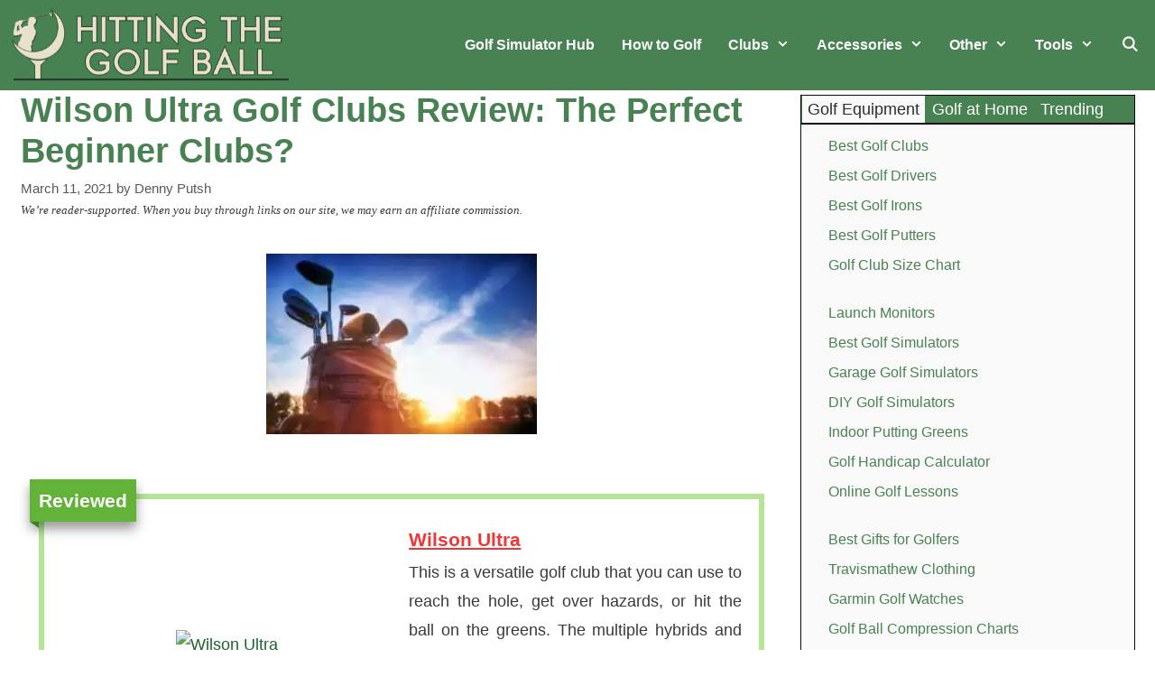

--- FILE ---
content_type: text/html; charset=UTF-8
request_url: https://hittingthegolfball.com/wilson-ultra-golf-clubs-review/
body_size: 43238
content:
<!DOCTYPE html><html lang="en-US" prefix="og: https://ogp.me/ns#"><head><script data-no-optimize="1">var litespeed_docref=sessionStorage.getItem("litespeed_docref");litespeed_docref&&(Object.defineProperty(document,"referrer",{get:function(){return litespeed_docref}}),sessionStorage.removeItem("litespeed_docref"));</script> <meta charset="UTF-8"><meta name="viewport" content="width=device-width, initial-scale=1"><title>Wilson Ultra Golf Clubs Review: The Perfect Beginner Clubs?</title><meta name="description" content="Check out our Wilson Ultra Golf Clubs Review. We provide you an in-depth analysis of its features, and pros and cons."/><meta name="robots" content="follow, index, max-snippet:-1, max-video-preview:-1, max-image-preview:large"/><link rel="canonical" href="https://hittingthegolfball.com/wilson-ultra-golf-clubs-review/" /><meta property="og:locale" content="en_US" /><meta property="og:type" content="article" /><meta property="og:title" content="Wilson Ultra Golf Clubs Review: The Perfect Beginner Clubs?" /><meta property="og:description" content="Check out our Wilson Ultra Golf Clubs Review. We provide you an in-depth analysis of its features, and pros and cons." /><meta property="og:url" content="https://hittingthegolfball.com/wilson-ultra-golf-clubs-review/" /><meta property="og:site_name" content="Hitting The Golf Ball" /><meta property="article:publisher" content="https://www.facebook.com/HTGBall" /><meta property="article:tag" content="wilson ultra golf clubs" /><meta property="article:tag" content="wilson ultra golf clubs review" /><meta property="article:section" content="Golf Clubs" /><meta property="og:updated_time" content="2022-04-08T15:33:41-05:00" /><meta property="og:image" content="https://i0.wp.com/hittingthegolfball.com/wp-content/uploads/2020/09/wilson-ultra-golf-clubs-review.jpg" /><meta property="og:image:secure_url" content="https://i0.wp.com/hittingthegolfball.com/wp-content/uploads/2020/09/wilson-ultra-golf-clubs-review.jpg" /><meta property="og:image:width" content="350" /><meta property="og:image:height" content="233" /><meta property="og:image:alt" content="wilson ultra golf clubs review" /><meta property="og:image:type" content="image/jpeg" /><meta property="article:published_time" content="2021-03-11T10:15:00-06:00" /><meta property="article:modified_time" content="2022-04-08T15:33:41-05:00" /><meta name="twitter:card" content="summary_large_image" /><meta name="twitter:title" content="Wilson Ultra Golf Clubs Review: The Perfect Beginner Clubs?" /><meta name="twitter:description" content="Check out our Wilson Ultra Golf Clubs Review. We provide you an in-depth analysis of its features, and pros and cons." /><meta name="twitter:site" content="@https://twitter.com/hitthegolfball" /><meta name="twitter:creator" content="@https://twitter.com/hitthegolfball" /><meta name="twitter:image" content="https://i0.wp.com/hittingthegolfball.com/wp-content/uploads/2020/09/wilson-ultra-golf-clubs-review.jpg" /><meta name="twitter:label1" content="Written by" /><meta name="twitter:data1" content="Denny Putsh" /><meta name="twitter:label2" content="Time to read" /><meta name="twitter:data2" content="13 minutes" /> <script type="application/ld+json" class="rank-math-schema">{"@context":"https://schema.org","@graph":[{"@type":"Organization","@id":"https://hittingthegolfball.com/#organization","name":"306 Digital Inc.","sameAs":["https://www.facebook.com/HTGBall","https://twitter.com/https://twitter.com/hitthegolfball"],"logo":{"@type":"ImageObject","@id":"https://hittingthegolfball.com/#logo","url":"http://hittingthegolfball.com/wp-content/uploads/2022/03/cropped-htgb_logo_2022-450w.png","contentUrl":"http://hittingthegolfball.com/wp-content/uploads/2022/03/cropped-htgb_logo_2022-450w.png","caption":"Hitting The Golf Ball","inLanguage":"en-US","width":"450","height":"117"}},{"@type":"WebSite","@id":"https://hittingthegolfball.com/#website","url":"https://hittingthegolfball.com","name":"Hitting The Golf Ball","publisher":{"@id":"https://hittingthegolfball.com/#organization"},"inLanguage":"en-US"},{"@type":"ImageObject","@id":"https://i0.wp.com/hittingthegolfball.com/wp-content/uploads/2020/09/wilson-ultra-golf-clubs-review.jpg?fit=350%2C233&amp;ssl=1","url":"https://i0.wp.com/hittingthegolfball.com/wp-content/uploads/2020/09/wilson-ultra-golf-clubs-review.jpg?fit=350%2C233&amp;ssl=1","width":"350","height":"233","caption":"wilson ultra golf clubs review","inLanguage":"en-US"},{"@type":"WebPage","@id":"https://hittingthegolfball.com/wilson-ultra-golf-clubs-review/#webpage","url":"https://hittingthegolfball.com/wilson-ultra-golf-clubs-review/","name":"Wilson Ultra Golf Clubs Review: The Perfect Beginner Clubs?","datePublished":"2021-03-11T10:15:00-06:00","dateModified":"2022-04-08T15:33:41-05:00","isPartOf":{"@id":"https://hittingthegolfball.com/#website"},"primaryImageOfPage":{"@id":"https://i0.wp.com/hittingthegolfball.com/wp-content/uploads/2020/09/wilson-ultra-golf-clubs-review.jpg?fit=350%2C233&amp;ssl=1"},"inLanguage":"en-US"},{"@type":"Person","@id":"https://hittingthegolfball.com/author/admin/","name":"Denny Putsh","url":"https://hittingthegolfball.com/author/admin/","image":{"@type":"ImageObject","@id":"https://hittingthegolfball.com/wp-content/litespeed/avatar/eba31604906ed0778430eea92aca2515.jpg?ver=1769231384","url":"https://hittingthegolfball.com/wp-content/litespeed/avatar/eba31604906ed0778430eea92aca2515.jpg?ver=1769231384","caption":"Denny Putsh","inLanguage":"en-US"},"worksFor":{"@id":"https://hittingthegolfball.com/#organization"}},{"@type":"BlogPosting","headline":"Wilson Ultra Golf Clubs Review: The Perfect Beginner Clubs?","keywords":"wilson ultra golf clubs review","datePublished":"2021-03-11T10:15:00-06:00","dateModified":"2022-04-08T15:33:41-05:00","articleSection":"Golf Clubs","author":{"@id":"https://hittingthegolfball.com/author/admin/","name":"Denny Putsh"},"publisher":{"@id":"https://hittingthegolfball.com/#organization"},"description":"Check out our Wilson Ultra Golf Clubs Review. We provide you an in-depth analysis of its features, and pros and cons.","name":"Wilson Ultra Golf Clubs Review: The Perfect Beginner Clubs?","@id":"https://hittingthegolfball.com/wilson-ultra-golf-clubs-review/#richSnippet","isPartOf":{"@id":"https://hittingthegolfball.com/wilson-ultra-golf-clubs-review/#webpage"},"image":{"@id":"https://i0.wp.com/hittingthegolfball.com/wp-content/uploads/2020/09/wilson-ultra-golf-clubs-review.jpg?fit=350%2C233&amp;ssl=1"},"inLanguage":"en-US","mainEntityOfPage":{"@id":"https://hittingthegolfball.com/wilson-ultra-golf-clubs-review/#webpage"}}]}</script> <link rel='dns-prefetch' href='//accounts.google.com' /><link rel='dns-prefetch' href='//apis.google.com' /><link rel='dns-prefetch' href='//stats.wp.com' /><link rel='dns-prefetch' href='//fonts.googleapis.com' /><link rel='preconnect' href='//i0.wp.com' /><link rel='preconnect' href='//c0.wp.com' /><link rel="alternate" type="application/rss+xml" title="Hitting The Golf Ball &raquo; Feed" href="https://hittingthegolfball.com/feed/" /><link rel="alternate" type="application/rss+xml" title="Hitting The Golf Ball &raquo; Comments Feed" href="https://hittingthegolfball.com/comments/feed/" /><link rel="alternate" title="oEmbed (JSON)" type="application/json+oembed" href="https://hittingthegolfball.com/wp-json/oembed/1.0/embed?url=https%3A%2F%2Fhittingthegolfball.com%2Fwilson-ultra-golf-clubs-review%2F" /><link rel="alternate" title="oEmbed (XML)" type="text/xml+oembed" href="https://hittingthegolfball.com/wp-json/oembed/1.0/embed?url=https%3A%2F%2Fhittingthegolfball.com%2Fwilson-ultra-golf-clubs-review%2F&#038;format=xml" /><style id='wp-img-auto-sizes-contain-inline-css'>img:is([sizes=auto i],[sizes^="auto," i]){contain-intrinsic-size:3000px 1500px}
/*# sourceURL=wp-img-auto-sizes-contain-inline-css */</style><link data-optimized="2" rel="stylesheet" href="https://hittingthegolfball.com/wp-content/litespeed/css/863d11604c93a043cc22c2f90e4d6c3f.css?ver=c2e8e" /><link rel='stylesheet' id='wp-block-library-css' href='https://c0.wp.com/c/6.9/wp-includes/css/dist/block-library/style.min.css' media='all' /><style id='global-styles-inline-css'>:root{--wp--preset--aspect-ratio--square: 1;--wp--preset--aspect-ratio--4-3: 4/3;--wp--preset--aspect-ratio--3-4: 3/4;--wp--preset--aspect-ratio--3-2: 3/2;--wp--preset--aspect-ratio--2-3: 2/3;--wp--preset--aspect-ratio--16-9: 16/9;--wp--preset--aspect-ratio--9-16: 9/16;--wp--preset--color--black: #000000;--wp--preset--color--cyan-bluish-gray: #abb8c3;--wp--preset--color--white: #ffffff;--wp--preset--color--pale-pink: #f78da7;--wp--preset--color--vivid-red: #cf2e2e;--wp--preset--color--luminous-vivid-orange: #ff6900;--wp--preset--color--luminous-vivid-amber: #fcb900;--wp--preset--color--light-green-cyan: #7bdcb5;--wp--preset--color--vivid-green-cyan: #00d084;--wp--preset--color--pale-cyan-blue: #8ed1fc;--wp--preset--color--vivid-cyan-blue: #0693e3;--wp--preset--color--vivid-purple: #9b51e0;--wp--preset--color--contrast: var(--contrast);--wp--preset--color--contrast-2: var(--contrast-2);--wp--preset--color--contrast-3: var(--contrast-3);--wp--preset--color--base: var(--base);--wp--preset--color--base-2: var(--base-2);--wp--preset--color--base-3: var(--base-3);--wp--preset--color--accent: var(--accent);--wp--preset--color--global-color-8: var(--global-color-8);--wp--preset--gradient--vivid-cyan-blue-to-vivid-purple: linear-gradient(135deg,rgb(6,147,227) 0%,rgb(155,81,224) 100%);--wp--preset--gradient--light-green-cyan-to-vivid-green-cyan: linear-gradient(135deg,rgb(122,220,180) 0%,rgb(0,208,130) 100%);--wp--preset--gradient--luminous-vivid-amber-to-luminous-vivid-orange: linear-gradient(135deg,rgb(252,185,0) 0%,rgb(255,105,0) 100%);--wp--preset--gradient--luminous-vivid-orange-to-vivid-red: linear-gradient(135deg,rgb(255,105,0) 0%,rgb(207,46,46) 100%);--wp--preset--gradient--very-light-gray-to-cyan-bluish-gray: linear-gradient(135deg,rgb(238,238,238) 0%,rgb(169,184,195) 100%);--wp--preset--gradient--cool-to-warm-spectrum: linear-gradient(135deg,rgb(74,234,220) 0%,rgb(151,120,209) 20%,rgb(207,42,186) 40%,rgb(238,44,130) 60%,rgb(251,105,98) 80%,rgb(254,248,76) 100%);--wp--preset--gradient--blush-light-purple: linear-gradient(135deg,rgb(255,206,236) 0%,rgb(152,150,240) 100%);--wp--preset--gradient--blush-bordeaux: linear-gradient(135deg,rgb(254,205,165) 0%,rgb(254,45,45) 50%,rgb(107,0,62) 100%);--wp--preset--gradient--luminous-dusk: linear-gradient(135deg,rgb(255,203,112) 0%,rgb(199,81,192) 50%,rgb(65,88,208) 100%);--wp--preset--gradient--pale-ocean: linear-gradient(135deg,rgb(255,245,203) 0%,rgb(182,227,212) 50%,rgb(51,167,181) 100%);--wp--preset--gradient--electric-grass: linear-gradient(135deg,rgb(202,248,128) 0%,rgb(113,206,126) 100%);--wp--preset--gradient--midnight: linear-gradient(135deg,rgb(2,3,129) 0%,rgb(40,116,252) 100%);--wp--preset--font-size--small: 13px;--wp--preset--font-size--medium: 20px;--wp--preset--font-size--large: 36px;--wp--preset--font-size--x-large: 42px;--wp--preset--spacing--20: 0.44rem;--wp--preset--spacing--30: 0.67rem;--wp--preset--spacing--40: 1rem;--wp--preset--spacing--50: 1.5rem;--wp--preset--spacing--60: 2.25rem;--wp--preset--spacing--70: 3.38rem;--wp--preset--spacing--80: 5.06rem;--wp--preset--shadow--natural: 6px 6px 9px rgba(0, 0, 0, 0.2);--wp--preset--shadow--deep: 12px 12px 50px rgba(0, 0, 0, 0.4);--wp--preset--shadow--sharp: 6px 6px 0px rgba(0, 0, 0, 0.2);--wp--preset--shadow--outlined: 6px 6px 0px -3px rgb(255, 255, 255), 6px 6px rgb(0, 0, 0);--wp--preset--shadow--crisp: 6px 6px 0px rgb(0, 0, 0);}:where(.is-layout-flex){gap: 0.5em;}:where(.is-layout-grid){gap: 0.5em;}body .is-layout-flex{display: flex;}.is-layout-flex{flex-wrap: wrap;align-items: center;}.is-layout-flex > :is(*, div){margin: 0;}body .is-layout-grid{display: grid;}.is-layout-grid > :is(*, div){margin: 0;}:where(.wp-block-columns.is-layout-flex){gap: 2em;}:where(.wp-block-columns.is-layout-grid){gap: 2em;}:where(.wp-block-post-template.is-layout-flex){gap: 1.25em;}:where(.wp-block-post-template.is-layout-grid){gap: 1.25em;}.has-black-color{color: var(--wp--preset--color--black) !important;}.has-cyan-bluish-gray-color{color: var(--wp--preset--color--cyan-bluish-gray) !important;}.has-white-color{color: var(--wp--preset--color--white) !important;}.has-pale-pink-color{color: var(--wp--preset--color--pale-pink) !important;}.has-vivid-red-color{color: var(--wp--preset--color--vivid-red) !important;}.has-luminous-vivid-orange-color{color: var(--wp--preset--color--luminous-vivid-orange) !important;}.has-luminous-vivid-amber-color{color: var(--wp--preset--color--luminous-vivid-amber) !important;}.has-light-green-cyan-color{color: var(--wp--preset--color--light-green-cyan) !important;}.has-vivid-green-cyan-color{color: var(--wp--preset--color--vivid-green-cyan) !important;}.has-pale-cyan-blue-color{color: var(--wp--preset--color--pale-cyan-blue) !important;}.has-vivid-cyan-blue-color{color: var(--wp--preset--color--vivid-cyan-blue) !important;}.has-vivid-purple-color{color: var(--wp--preset--color--vivid-purple) !important;}.has-black-background-color{background-color: var(--wp--preset--color--black) !important;}.has-cyan-bluish-gray-background-color{background-color: var(--wp--preset--color--cyan-bluish-gray) !important;}.has-white-background-color{background-color: var(--wp--preset--color--white) !important;}.has-pale-pink-background-color{background-color: var(--wp--preset--color--pale-pink) !important;}.has-vivid-red-background-color{background-color: var(--wp--preset--color--vivid-red) !important;}.has-luminous-vivid-orange-background-color{background-color: var(--wp--preset--color--luminous-vivid-orange) !important;}.has-luminous-vivid-amber-background-color{background-color: var(--wp--preset--color--luminous-vivid-amber) !important;}.has-light-green-cyan-background-color{background-color: var(--wp--preset--color--light-green-cyan) !important;}.has-vivid-green-cyan-background-color{background-color: var(--wp--preset--color--vivid-green-cyan) !important;}.has-pale-cyan-blue-background-color{background-color: var(--wp--preset--color--pale-cyan-blue) !important;}.has-vivid-cyan-blue-background-color{background-color: var(--wp--preset--color--vivid-cyan-blue) !important;}.has-vivid-purple-background-color{background-color: var(--wp--preset--color--vivid-purple) !important;}.has-black-border-color{border-color: var(--wp--preset--color--black) !important;}.has-cyan-bluish-gray-border-color{border-color: var(--wp--preset--color--cyan-bluish-gray) !important;}.has-white-border-color{border-color: var(--wp--preset--color--white) !important;}.has-pale-pink-border-color{border-color: var(--wp--preset--color--pale-pink) !important;}.has-vivid-red-border-color{border-color: var(--wp--preset--color--vivid-red) !important;}.has-luminous-vivid-orange-border-color{border-color: var(--wp--preset--color--luminous-vivid-orange) !important;}.has-luminous-vivid-amber-border-color{border-color: var(--wp--preset--color--luminous-vivid-amber) !important;}.has-light-green-cyan-border-color{border-color: var(--wp--preset--color--light-green-cyan) !important;}.has-vivid-green-cyan-border-color{border-color: var(--wp--preset--color--vivid-green-cyan) !important;}.has-pale-cyan-blue-border-color{border-color: var(--wp--preset--color--pale-cyan-blue) !important;}.has-vivid-cyan-blue-border-color{border-color: var(--wp--preset--color--vivid-cyan-blue) !important;}.has-vivid-purple-border-color{border-color: var(--wp--preset--color--vivid-purple) !important;}.has-vivid-cyan-blue-to-vivid-purple-gradient-background{background: var(--wp--preset--gradient--vivid-cyan-blue-to-vivid-purple) !important;}.has-light-green-cyan-to-vivid-green-cyan-gradient-background{background: var(--wp--preset--gradient--light-green-cyan-to-vivid-green-cyan) !important;}.has-luminous-vivid-amber-to-luminous-vivid-orange-gradient-background{background: var(--wp--preset--gradient--luminous-vivid-amber-to-luminous-vivid-orange) !important;}.has-luminous-vivid-orange-to-vivid-red-gradient-background{background: var(--wp--preset--gradient--luminous-vivid-orange-to-vivid-red) !important;}.has-very-light-gray-to-cyan-bluish-gray-gradient-background{background: var(--wp--preset--gradient--very-light-gray-to-cyan-bluish-gray) !important;}.has-cool-to-warm-spectrum-gradient-background{background: var(--wp--preset--gradient--cool-to-warm-spectrum) !important;}.has-blush-light-purple-gradient-background{background: var(--wp--preset--gradient--blush-light-purple) !important;}.has-blush-bordeaux-gradient-background{background: var(--wp--preset--gradient--blush-bordeaux) !important;}.has-luminous-dusk-gradient-background{background: var(--wp--preset--gradient--luminous-dusk) !important;}.has-pale-ocean-gradient-background{background: var(--wp--preset--gradient--pale-ocean) !important;}.has-electric-grass-gradient-background{background: var(--wp--preset--gradient--electric-grass) !important;}.has-midnight-gradient-background{background: var(--wp--preset--gradient--midnight) !important;}.has-small-font-size{font-size: var(--wp--preset--font-size--small) !important;}.has-medium-font-size{font-size: var(--wp--preset--font-size--medium) !important;}.has-large-font-size{font-size: var(--wp--preset--font-size--large) !important;}.has-x-large-font-size{font-size: var(--wp--preset--font-size--x-large) !important;}
/*# sourceURL=global-styles-inline-css */</style><style id='classic-theme-styles-inline-css'>/*! This file is auto-generated */
.wp-block-button__link{color:#fff;background-color:#32373c;border-radius:9999px;box-shadow:none;text-decoration:none;padding:calc(.667em + 2px) calc(1.333em + 2px);font-size:1.125em}.wp-block-file__button{background:#32373c;color:#fff;text-decoration:none}
/*# sourceURL=/wp-includes/css/classic-themes.min.css */</style><style id='toc-screen-inline-css'>div#toc_container {width: 100%;}
/*# sourceURL=toc-screen-inline-css */</style><style id='wpxpo-global-style-inline-css'>:root { --preset-color1: #037fff --preset-color2: #026fe0 --preset-color3: #071323 --preset-color4: #132133 --preset-color5: #34495e --preset-color6: #787676 --preset-color7: #f0f2f3 --preset-color8: #f8f9fa --preset-color9: #ffffff }
/*# sourceURL=wpxpo-global-style-inline-css */</style><style id='ultp-preset-colors-style-inline-css'>:root { --postx_preset_Base_1_color: #f4f4ff; --postx_preset_Base_2_color: #dddff8; --postx_preset_Base_3_color: #B4B4D6; --postx_preset_Primary_color: #3323f0; --postx_preset_Secondary_color: #4a5fff; --postx_preset_Tertiary_color: #FFFFFF; --postx_preset_Contrast_3_color: #545472; --postx_preset_Contrast_2_color: #262657; --postx_preset_Contrast_1_color: #10102e; --postx_preset_Over_Primary_color: #ffffff;  }
/*# sourceURL=ultp-preset-colors-style-inline-css */</style><style id='ultp-preset-gradient-style-inline-css'>:root { --postx_preset_Primary_to_Secondary_to_Right_gradient: linear-gradient(90deg, var(--postx_preset_Primary_color) 0%, var(--postx_preset_Secondary_color) 100%); --postx_preset_Primary_to_Secondary_to_Bottom_gradient: linear-gradient(180deg, var(--postx_preset_Primary_color) 0%, var(--postx_preset_Secondary_color) 100%); --postx_preset_Secondary_to_Primary_to_Right_gradient: linear-gradient(90deg, var(--postx_preset_Secondary_color) 0%, var(--postx_preset_Primary_color) 100%); --postx_preset_Secondary_to_Primary_to_Bottom_gradient: linear-gradient(180deg, var(--postx_preset_Secondary_color) 0%, var(--postx_preset_Primary_color) 100%); --postx_preset_Cold_Evening_gradient: linear-gradient(0deg, rgb(12, 52, 131) 0%, rgb(162, 182, 223) 100%, rgb(107, 140, 206) 100%, rgb(162, 182, 223) 100%); --postx_preset_Purple_Division_gradient: linear-gradient(0deg, rgb(112, 40, 228) 0%, rgb(229, 178, 202) 100%); --postx_preset_Over_Sun_gradient: linear-gradient(60deg, rgb(171, 236, 214) 0%, rgb(251, 237, 150) 100%); --postx_preset_Morning_Salad_gradient: linear-gradient(-255deg, rgb(183, 248, 219) 0%, rgb(80, 167, 194) 100%); --postx_preset_Fabled_Sunset_gradient: linear-gradient(-270deg, rgb(35, 21, 87) 0%, rgb(68, 16, 122) 29%, rgb(255, 19, 97) 67%, rgb(255, 248, 0) 100%);  }
/*# sourceURL=ultp-preset-gradient-style-inline-css */</style><style id='ultp-preset-typo-style-inline-css'>@import url('https://fonts.googleapis.com/css?family=Roboto:100,100i,300,300i,400,400i,500,500i,700,700i,900,900i'); :root { --postx_preset_Heading_typo_font_family: Roboto; --postx_preset_Heading_typo_font_family_type: sans-serif; --postx_preset_Heading_typo_font_weight: 600; --postx_preset_Heading_typo_text_transform: capitalize; --postx_preset_Body_and_Others_typo_font_family: Roboto; --postx_preset_Body_and_Others_typo_font_family_type: sans-serif; --postx_preset_Body_and_Others_typo_font_weight: 400; --postx_preset_Body_and_Others_typo_text_transform: lowercase; --postx_preset_body_typo_font_size_lg: 16px; --postx_preset_paragraph_1_typo_font_size_lg: 12px; --postx_preset_paragraph_2_typo_font_size_lg: 12px; --postx_preset_paragraph_3_typo_font_size_lg: 12px; --postx_preset_heading_h1_typo_font_size_lg: 42px; --postx_preset_heading_h2_typo_font_size_lg: 36px; --postx_preset_heading_h3_typo_font_size_lg: 30px; --postx_preset_heading_h4_typo_font_size_lg: 24px; --postx_preset_heading_h5_typo_font_size_lg: 20px; --postx_preset_heading_h6_typo_font_size_lg: 16px; }
/*# sourceURL=ultp-preset-typo-style-inline-css */</style><style id='generate-style-inline-css'>body{background-color:#ffffff;color:#3a3a3a;}a{color:var(--global-color-8);}a:hover, a:focus, a:active{color:#1e2a20;}body .grid-container{max-width:1275px;}.wp-block-group__inner-container{max-width:1275px;margin-left:auto;margin-right:auto;}.site-header .header-image{width:150px;}.navigation-search{position:absolute;left:-99999px;pointer-events:none;visibility:hidden;z-index:20;width:100%;top:0;transition:opacity 100ms ease-in-out;opacity:0;}.navigation-search.nav-search-active{left:0;right:0;pointer-events:auto;visibility:visible;opacity:1;}.navigation-search input[type="search"]{outline:0;border:0;vertical-align:bottom;line-height:1;opacity:0.9;width:100%;z-index:20;border-radius:0;-webkit-appearance:none;height:60px;}.navigation-search input::-ms-clear{display:none;width:0;height:0;}.navigation-search input::-ms-reveal{display:none;width:0;height:0;}.navigation-search input::-webkit-search-decoration, .navigation-search input::-webkit-search-cancel-button, .navigation-search input::-webkit-search-results-button, .navigation-search input::-webkit-search-results-decoration{display:none;}.main-navigation li.search-item{z-index:21;}li.search-item.active{transition:opacity 100ms ease-in-out;}.nav-left-sidebar .main-navigation li.search-item.active,.nav-right-sidebar .main-navigation li.search-item.active{width:auto;display:inline-block;float:right;}.gen-sidebar-nav .navigation-search{top:auto;bottom:0;}:root{--contrast:#222222;--contrast-2:#575760;--contrast-3:#b2b2be;--base:#f0f0f0;--base-2:#f7f8f9;--base-3:#ffffff;--accent:#1e73be;--global-color-8:#488252;}:root .has-contrast-color{color:var(--contrast);}:root .has-contrast-background-color{background-color:var(--contrast);}:root .has-contrast-2-color{color:var(--contrast-2);}:root .has-contrast-2-background-color{background-color:var(--contrast-2);}:root .has-contrast-3-color{color:var(--contrast-3);}:root .has-contrast-3-background-color{background-color:var(--contrast-3);}:root .has-base-color{color:var(--base);}:root .has-base-background-color{background-color:var(--base);}:root .has-base-2-color{color:var(--base-2);}:root .has-base-2-background-color{background-color:var(--base-2);}:root .has-base-3-color{color:var(--base-3);}:root .has-base-3-background-color{background-color:var(--base-3);}:root .has-accent-color{color:var(--accent);}:root .has-accent-background-color{background-color:var(--accent);}:root .has-global-color-8-color{color:var(--global-color-8);}:root .has-global-color-8-background-color{background-color:var(--global-color-8);}body, button, input, select, textarea{font-family:Verdana, Geneva, sans-serif;font-size:18px;}body{line-height:1.8;}.entry-content > [class*="wp-block-"]:not(:last-child):not(.wp-block-heading){margin-bottom:1.5em;}.main-title{font-size:24px;}.main-navigation a, .menu-toggle{font-family:Verdana, Geneva, sans-serif;font-weight:bold;font-size:16px;}.main-navigation .main-nav ul ul li a{font-size:15px;}.sidebar .widget, .footer-widgets .widget{font-size:17px;}h1{font-weight:800;font-size:38px;}h2{font-weight:800;font-size:30px;line-height:1.4em;}h3{font-weight:bold;font-size:20px;line-height:1.4em;}h4{font-weight:bold;text-transform:uppercase;font-size:inherit;}h5{font-size:inherit;}@media (max-width:768px){.main-title{font-size:30px;}h1{font-size:30px;}h2{font-size:25px;}}.top-bar{background-color:#636363;color:#ffffff;}.top-bar a{color:#ffffff;}.top-bar a:hover{color:#303030;}.site-header{background-color:#b4e594;color:var(--global-color-8);}.site-header a{color:#3a3a3a;}.site-header a:hover{color:#ffffff;}.main-title a,.main-title a:hover{color:#ffffff;}.site-description{color:#757575;}.main-navigation,.main-navigation ul ul{background-color:var(--global-color-8);}.main-navigation .main-nav ul li a, .main-navigation .menu-toggle, .main-navigation .menu-bar-items{color:#ffffff;}.main-navigation .main-nav ul li:not([class*="current-menu-"]):hover > a, .main-navigation .main-nav ul li:not([class*="current-menu-"]):focus > a, .main-navigation .main-nav ul li.sfHover:not([class*="current-menu-"]) > a, .main-navigation .menu-bar-item:hover > a, .main-navigation .menu-bar-item.sfHover > a{color:#ffffff;background-color:#91c475;}button.menu-toggle:hover,button.menu-toggle:focus,.main-navigation .mobile-bar-items a,.main-navigation .mobile-bar-items a:hover,.main-navigation .mobile-bar-items a:focus{color:#ffffff;}.main-navigation .main-nav ul li[class*="current-menu-"] > a{background-color:#91c475;}.navigation-search input[type="search"],.navigation-search input[type="search"]:active, .navigation-search input[type="search"]:focus, .main-navigation .main-nav ul li.search-item.active > a, .main-navigation .menu-bar-items .search-item.active > a{color:#ffffff;background-color:#91c475;}.main-navigation ul ul{background-color:#1e2a20;}.main-navigation .main-nav ul ul li a{color:#ffffff;}.main-navigation .main-nav ul ul li:not([class*="current-menu-"]):hover > a,.main-navigation .main-nav ul ul li:not([class*="current-menu-"]):focus > a, .main-navigation .main-nav ul ul li.sfHover:not([class*="current-menu-"]) > a{color:#ffffff;background-color:#91c475;}.main-navigation .main-nav ul ul li[class*="current-menu-"] > a{background-color:#91c475;}.separate-containers .inside-article, .separate-containers .comments-area, .separate-containers .page-header, .one-container .container, .separate-containers .paging-navigation, .inside-page-header{background-color:#ffffff;}.inside-article a,.paging-navigation a,.comments-area a,.page-header a{color:#1e632b;}.inside-article a:hover,.paging-navigation a:hover,.comments-area a:hover,.page-header a:hover{color:var(--global-color-8);}.entry-meta{color:#595959;}.entry-meta a{color:#595959;}.entry-meta a:hover{color:#1e73be;}h2{color:var(--global-color-8);}h3{color:var(--global-color-8);}h4{color:var(--global-color-8);}.sidebar .widget{background-color:#ffffff;}.sidebar .widget .widget-title{color:#000000;}.footer-widgets{background-color:#ffffff;}.footer-widgets .widget-title{color:#000000;}.site-info{color:#ffffff;background-color:var(--global-color-8);}.site-info a{color:#ffffff;}.site-info a:hover{color:#e8fad7;}.footer-bar .widget_nav_menu .current-menu-item a{color:#e8fad7;}input[type="text"],input[type="email"],input[type="url"],input[type="password"],input[type="search"],input[type="tel"],input[type="number"],textarea,select{color:#666666;background-color:#fafafa;border-color:#cccccc;}input[type="text"]:focus,input[type="email"]:focus,input[type="url"]:focus,input[type="password"]:focus,input[type="search"]:focus,input[type="tel"]:focus,input[type="number"]:focus,textarea:focus,select:focus{color:#666666;background-color:#ffffff;border-color:#bfbfbf;}button,html input[type="button"],input[type="reset"],input[type="submit"],a.button,a.wp-block-button__link:not(.has-background){color:#ffffff;background-color:var(--global-color-8);}button:hover,html input[type="button"]:hover,input[type="reset"]:hover,input[type="submit"]:hover,a.button:hover,button:focus,html input[type="button"]:focus,input[type="reset"]:focus,input[type="submit"]:focus,a.button:focus,a.wp-block-button__link:not(.has-background):active,a.wp-block-button__link:not(.has-background):focus,a.wp-block-button__link:not(.has-background):hover{color:#ffffff;background-color:#1e2a20;}a.generate-back-to-top{background-color:rgba(0,0,0,0.4);color:#ffffff;}a.generate-back-to-top:hover,a.generate-back-to-top:focus{background-color:rgba(0,0,0,0.6);color:#ffffff;}:root{--gp-search-modal-bg-color:var(--base-3);--gp-search-modal-text-color:var(--contrast);--gp-search-modal-overlay-bg-color:rgba(0,0,0,0.2);}@media (max-width: 768px){.main-navigation .menu-bar-item:hover > a, .main-navigation .menu-bar-item.sfHover > a{background:none;color:#ffffff;}}.inside-top-bar{padding:10px;}.inside-header{padding:40px;}.separate-containers .inside-article, .separate-containers .comments-area, .separate-containers .page-header, .separate-containers .paging-navigation, .one-container .site-content, .inside-page-header{padding:0px 20px 10px 20px;}.site-main .wp-block-group__inner-container{padding:0px 20px 10px 20px;}.entry-content .alignwide, body:not(.no-sidebar) .entry-content .alignfull{margin-left:-20px;width:calc(100% + 40px);max-width:calc(100% + 40px);}.one-container.right-sidebar .site-main,.one-container.both-right .site-main{margin-right:20px;}.one-container.left-sidebar .site-main,.one-container.both-left .site-main{margin-left:20px;}.one-container.both-sidebars .site-main{margin:0px 20px 0px 20px;}.main-navigation .main-nav ul li a,.menu-toggle,.main-navigation .mobile-bar-items a{padding-left:15px;padding-right:15px;line-height:100px;}.main-navigation .main-nav ul ul li a{padding:10px 15px 10px 15px;}.navigation-search input[type="search"]{height:100px;}.rtl .menu-item-has-children .dropdown-menu-toggle{padding-left:15px;}.menu-item-has-children .dropdown-menu-toggle{padding-right:15px;}.rtl .main-navigation .main-nav ul li.menu-item-has-children > a{padding-right:15px;}.widget-area .widget{padding:2px 5px 2px 5px;}.site-info{padding:20px;}@media (max-width:768px){.separate-containers .inside-article, .separate-containers .comments-area, .separate-containers .page-header, .separate-containers .paging-navigation, .one-container .site-content, .inside-page-header{padding:10px;}.site-main .wp-block-group__inner-container{padding:10px;}.site-info{padding-right:10px;padding-left:10px;}.entry-content .alignwide, body:not(.no-sidebar) .entry-content .alignfull{margin-left:-10px;width:calc(100% + 20px);max-width:calc(100% + 20px);}}/* End cached CSS */@media (max-width: 768px){.main-navigation .menu-toggle,.main-navigation .mobile-bar-items,.sidebar-nav-mobile:not(#sticky-placeholder){display:block;}.main-navigation ul,.gen-sidebar-nav{display:none;}[class*="nav-float-"] .site-header .inside-header > *{float:none;clear:both;}}
.dynamic-author-image-rounded{border-radius:100%;}.dynamic-featured-image, .dynamic-author-image{vertical-align:middle;}.one-container.blog .dynamic-content-template:not(:last-child), .one-container.archive .dynamic-content-template:not(:last-child){padding-bottom:0px;}.dynamic-entry-excerpt > p:last-child{margin-bottom:0px;}
.main-navigation .main-nav ul li a,.menu-toggle,.main-navigation .mobile-bar-items a{transition: line-height 300ms ease}.main-navigation.toggled .main-nav > ul{background-color: var(--global-color-8)}
.navigation-branding .main-title{font-weight:bold;text-transform:none;font-size:24px;}@media (max-width: 768px){.navigation-branding .main-title{font-size:30px;}}
.page-hero{box-sizing:border-box;}.inside-page-hero > *:last-child{margin-bottom:0px;}.page-hero time.updated{display:none;}
@media (max-width: 768px){.main-navigation .main-nav ul li a,.main-navigation .menu-toggle,.main-navigation .mobile-bar-items a,.main-navigation .menu-bar-item > a{line-height:60px;}.main-navigation .site-logo.navigation-logo img, .mobile-header-navigation .site-logo.mobile-header-logo img, .navigation-search input[type="search"]{height:60px;}}
/*# sourceURL=generate-style-inline-css */</style><style id='generateblocks-inline-css'>:root{--gb-container-width:1275px;}.gb-container .wp-block-image img{vertical-align:middle;}.gb-grid-wrapper .wp-block-image{margin-bottom:0;}.gb-highlight{background:none;}.gb-shape{line-height:0;}
/*# sourceURL=generateblocks-inline-css */</style><style id='generate-navigation-branding-inline-css'>.navigation-branding img, .site-logo.mobile-header-logo img{height:100px;width:auto;}.navigation-branding .main-title{line-height:100px;}@media (max-width: 1285px){#site-navigation .navigation-branding, #sticky-navigation .navigation-branding{margin-left:10px;}}@media (max-width: 768px){.main-navigation:not(.slideout-navigation) .main-nav{-ms-flex:0 0 100%;flex:0 0 100%;}.main-navigation:not(.slideout-navigation) .inside-navigation{-ms-flex-wrap:wrap;flex-wrap:wrap;display:-webkit-box;display:-ms-flexbox;display:flex;}.nav-aligned-center .navigation-branding, .nav-aligned-left .navigation-branding{margin-right:auto;}.nav-aligned-center  .main-navigation.has-branding:not(.slideout-navigation) .inside-navigation .main-nav,.nav-aligned-center  .main-navigation.has-sticky-branding.navigation-stick .inside-navigation .main-nav,.nav-aligned-left  .main-navigation.has-branding:not(.slideout-navigation) .inside-navigation .main-nav,.nav-aligned-left  .main-navigation.has-sticky-branding.navigation-stick .inside-navigation .main-nav{margin-right:0px;}.navigation-branding img, .site-logo.mobile-header-logo{height:60px;}.navigation-branding .main-title{line-height:60px;}}
/*# sourceURL=generate-navigation-branding-inline-css */</style> <script type="litespeed/javascript" data-src="https://c0.wp.com/c/6.9/wp-includes/js/jquery/jquery.min.js" id="jquery-core-js"></script> <script type="litespeed/javascript" data-src="https://c0.wp.com/c/6.9/wp-includes/js/jquery/jquery-migrate.min.js" id="jquery-migrate-js"></script> <script type="litespeed/javascript" data-src="https://c0.wp.com/c/6.9/wp-includes/js/underscore.min.js" id="underscore-js"></script> <script type="litespeed/javascript" data-src="https://c0.wp.com/c/6.9/wp-includes/js/backbone.min.js" id="backbone-js"></script> <script id="wp-api-request-js-extra" type="litespeed/javascript">var wpApiSettings={"root":"https://hittingthegolfball.com/wp-json/","nonce":"37e2760d75","versionString":"wp/v2/"}</script> <script type="litespeed/javascript" data-src="https://c0.wp.com/c/6.9/wp-includes/js/api-request.min.js" id="wp-api-request-js"></script> <script type="litespeed/javascript" data-src="https://c0.wp.com/c/6.9/wp-includes/js/wp-api.min.js" id="wp-api-js"></script> <script id="wpda_rest_api-js-extra" type="litespeed/javascript">var wpdaApiSettings={"path":"wpda"}</script> <script id="sow-tabs-js-extra" type="litespeed/javascript">var sowTabs={"scrollto_after_change":"1","scrollto_offset":"90","always_scroll":""}</script> <script type="litespeed/javascript" data-src="https://c0.wp.com/c/6.9/wp-includes/js/jquery/ui/core.min.js" id="jquery-ui-core-js"></script> <script type="litespeed/javascript" data-src="https://c0.wp.com/c/6.9/wp-includes/js/jquery/ui/menu.min.js" id="jquery-ui-menu-js"></script> <script type="litespeed/javascript" data-src="https://c0.wp.com/c/6.9/wp-includes/js/dist/dom-ready.min.js" id="wp-dom-ready-js"></script> <script type="litespeed/javascript" data-src="https://c0.wp.com/c/6.9/wp-includes/js/dist/hooks.min.js" id="wp-hooks-js"></script> <script type="litespeed/javascript" data-src="https://c0.wp.com/c/6.9/wp-includes/js/dist/i18n.min.js" id="wp-i18n-js"></script> <script id="wp-i18n-js-after" type="litespeed/javascript">wp.i18n.setLocaleData({'text direction\u0004ltr':['ltr']})</script> <script type="litespeed/javascript" data-src="https://c0.wp.com/c/6.9/wp-includes/js/dist/a11y.min.js" id="wp-a11y-js"></script> <script type="litespeed/javascript" data-src="https://c0.wp.com/c/6.9/wp-includes/js/jquery/ui/autocomplete.min.js" id="jquery-ui-autocomplete-js"></script> <script type="litespeed/javascript" data-src="https://c0.wp.com/c/6.9/wp-includes/js/imagesloaded.min.js" id="imagesloaded-js"></script> <script type="litespeed/javascript" data-src="https://c0.wp.com/c/6.9/wp-includes/js/masonry.min.js" id="masonry-js"></script> <script type="litespeed/javascript" data-src="https://c0.wp.com/c/6.9/wp-includes/js/jquery/jquery.masonry.min.js" id="jquery-masonry-js"></script> <script id="tve_frontend-js-extra" type="litespeed/javascript">var tve_frontend_options={"ajaxurl":"https://hittingthegolfball.com/wp-admin/admin-ajax.php","is_editor_page":"","page_events":[],"is_single":"1","social_fb_app_id":"","dash_url":"https://hittingthegolfball.com/wp-content/plugins/thrive-visual-editor/thrive-dashboard","queried_object":{"ID":511603,"post_author":"1"},"query_vars":{"page":"","name":"wilson-ultra-golf-clubs-review"},"$_POST":[],"translations":{"Copy":"Copy","empty_username":"ERROR: The username field is empty.","empty_password":"ERROR: The password field is empty.","empty_login":"ERROR: Enter a username or email address.","min_chars":"At least %s characters are needed","no_headings":"No headings found","registration_err":{"required_field":"\u003Cstrong\u003EError\u003C/strong\u003E: This field is required","required_email":"\u003Cstrong\u003EError\u003C/strong\u003E: Please type your email address.","invalid_email":"\u003Cstrong\u003EError\u003C/strong\u003E: The email address isn&#8217;t correct.","passwordmismatch":"\u003Cstrong\u003EError\u003C/strong\u003E: Password mismatch"}},"routes":{"posts":"https://hittingthegolfball.com/wp-json/tcb/v1/posts","video_reporting":"https://hittingthegolfball.com/wp-json/tcb/v1/video-reporting"},"nonce":"37e2760d75","allow_video_src":"","google_client_id":null,"google_api_key":null,"facebook_app_id":null,"lead_generation_custom_tag_apis":["activecampaign","aweber","convertkit","drip","klicktipp","mailchimp","sendlane","zapier"],"post_request_data":[],"user_profile_nonce":"0fe744a000","ip":"3.129.87.175","current_user":[],"post_id":"511603","post_title":"Wilson Ultra Golf Clubs Review: The Perfect Beginner Clubs?","post_type":"post","post_url":"https://hittingthegolfball.com/wilson-ultra-golf-clubs-review/","is_lp":"","conditional_display":{"is_tooltip_dismissed":!1}}</script> <script type="litespeed/javascript" data-src="https://c0.wp.com/c/6.9/wp-includes/js/plupload/moxie.min.js" id="moxiejs-js"></script> <link rel="https://api.w.org/" href="https://hittingthegolfball.com/wp-json/" /><link rel="alternate" title="JSON" type="application/json" href="https://hittingthegolfball.com/wp-json/wp/v2/posts/511603" /><link rel="EditURI" type="application/rsd+xml" title="RSD" href="https://hittingthegolfball.com/xmlrpc.php?rsd" /><meta name="generator" content="WordPress 6.9" /><link rel='shortlink' href='https://hittingthegolfball.com/?p=511603' /><style type="text/css">.aawp .aawp-tb__row--highlight{background-color:#62b337;}.aawp .aawp-tb__row--highlight{color:#ffffff;}.aawp .aawp-tb__row--highlight a{color:#ffffff;}</style><style type="text/css">.aawp-tb__row--highlight {
font-weight: bold;
text-transform: capitalize;
}

.aawp .aawp-button.aawp-button--red, .aawp-button.aawp-button--red {
background-color: #ee5a5a;
border: none;
}

.aawp .aawp-button.aawp-button--red:hover, .aawp-button.aawp-button--red:hover, .aawp .aawp-button.aawp-button--red:focus, .aawp-button.aawp-button--red:focus {
background-color: #ef3737;
border: none;
}

.aawp .aawp-product--horizontal {
  border: 3px solid #c3aa69 !important;
}			

.aawp .aawp-button, .aawp-button, .aawp-button .aawp-button--buy .aawp-button .aawp-button--red {
width: 40% !important;
}</style><style id="mystickymenu" type="text/css">#mysticky-nav { width:100%; position: static; height: auto !important; }#mysticky-nav.wrapfixed { position:fixed; left: 0px; margin-top:0px;  z-index: 99990; -webkit-transition: 0.3s; -moz-transition: 0.3s; -o-transition: 0.3s; transition: 0.3s; -ms-filter:"progid:DXImageTransform.Microsoft.Alpha(Opacity=90)"; filter: alpha(opacity=90); opacity:0.9; background-color: #f7f5e7;}#mysticky-nav.wrapfixed .myfixed{ background-color: #f7f5e7; position: relative;top: auto;left: auto;right: auto;}#mysticky-nav .myfixed { margin:0 auto; float:none; border:0px; background:none; max-width:100%; }</style><style type="text/css"></style><style type="text/css" id="tve_global_variables">:root{--tcb-color-0:rgb(255, 255, 255);--tcb-color-0-h:0;--tcb-color-0-s:0%;--tcb-color-0-l:100%;--tcb-color-0-a:1;--tcb-color-1:rgb(234, 234, 234);--tcb-color-1-h:0;--tcb-color-1-s:0%;--tcb-color-1-l:91%;--tcb-color-1-a:1;--tcb-color-2:rgb(0, 0, 0);--tcb-color-2-h:0;--tcb-color-2-s:0%;--tcb-color-2-l:0%;--tcb-color-2-a:1;--tcb-color-3:rgb(98, 179, 55);--tcb-color-3-h:99;--tcb-color-3-s:52%;--tcb-color-3-l:45%;--tcb-color-3-a:1;--tcb-color-4:rgb(164, 227, 134);--tcb-color-4-h:100;--tcb-color-4-s:62%;--tcb-color-4-l:70%;--tcb-color-4-a:1;--tcb-color-5:rgb(164, 227, 134);--tcb-color-5-h:100;--tcb-color-5-s:62%;--tcb-color-5-l:70%;--tcb-color-5-a:1;--tcb-color-6:rgb(164, 227, 134);--tcb-color-6-h:100;--tcb-color-6-s:62%;--tcb-color-6-l:70%;--tcb-color-6-a:1;--tcb-color-7:rgb(145, 196, 117);--tcb-color-7-h:98;--tcb-color-7-s:40%;--tcb-color-7-l:61%;--tcb-color-7-a:1;--tcb-color-8:rgb(180, 229, 148);--tcb-color-8-h:96;--tcb-color-8-s:60%;--tcb-color-8-l:73%;--tcb-color-8-a:1;--tcb-color-9:rgb(232, 250, 215);--tcb-color-9-h:90;--tcb-color-9-s:77%;--tcb-color-9-l:91%;--tcb-color-9-a:1;--tcb-color-10:rgb(58, 58, 58);--tcb-color-10-h:0;--tcb-color-10-s:0%;--tcb-color-10-l:22%;--tcb-color-10-a:1;--tcb-color-11:rgb(165, 165, 165);--tcb-color-11-h:0;--tcb-color-11-s:0%;--tcb-color-11-l:64%;--tcb-color-11-a:1;--tcb-color-12:rgb(30, 115, 190);--tcb-color-12-h:208;--tcb-color-12-s:72%;--tcb-color-12-l:43%;--tcb-color-12-a:1;--tcb-color-13:rgb(239, 239, 239);--tcb-color-13-h:0;--tcb-color-13-s:0%;--tcb-color-13-l:93%;--tcb-color-13-a:1;--tcb-background-author-image:url(https://hittingthegolfball.com/wp-content/litespeed/avatar/eee25f283481f652feaf6d7fdc94a011.jpg?ver=1769231384);--tcb-background-user-image:url();--tcb-background-featured-image-thumbnail:url(https://hittingthegolfball.com/wp-content/uploads/2020/09/wilson-ultra-golf-clubs-review.jpg.webp);}</style><style>/* replace publish date with modified date
.posted-on .updated {
    display: block;
} 
*/
.posted-on .published {
    display: inline-block;
}
	
.posted-on .updated:before {
    content: "Last Update: ";
}

/*
.posted-on .updated:after {
    content: " by Denny Putsh";
}

/* cosmetic changes after adding images to post navigation through PHP function up until .post-navigation .nav-next .next:after ending in approx. line 71 */

.nav-previous > span,
.nav-next > span {
    display: flex;
    align-items: center;
}

.post-navigation img {
    height: 50px;
		width: auto;
		margin-bottom: 5px;
	  display: block;
    margin: 0 5px;
}

.nav-next img {
    margin-left: auto;
}

.nav-next > span > * {
    margin-left: auto;
}

.post-navigation {
    display: flex;
}

/* this includes the line between the two blocks to navigate */

.post-navigation .nav-next {
    width: 50%;
    text-align: right;
		border-left: 1px solid;
		border-left-color: rgba(58,58,58,0.2);
		padding-left: 10px;
}

.post-navigation .nav-previous {
    width: 50%;
		padding-right: 10px;
}

.post-navigation .nav-next .next:before {
    display: none;
}

.post-navigation .nav-next .next:after {
    font-family: GeneratePress;
    text-decoration: inherit;
    position: relative;
    margin-left: .6em;
    width: 13px;
    text-align: center;
    display: inline-block;
    content: "\f105";
    -moz-osx-font-smoothing: grayscale;
    -webkit-font-smoothing: antialiased;
    font-style: normal;
    font-variant: normal;
    text-rendering: auto;
    line-height: 1;
    speak: none;
}

/* justify all paragraphs */

p {
	text-align: justify;
}

/* headings */

h2 {
	color: #62b337;
	text-transform: uppercase;
	font-weight: bold;
}

h3 {
	color: #62b337;
	text-transform: capitalize;
}

h4 {
	color: #62b337;
	text-decoration: underline;
}

/* styling the class for clarification under review h3 headers */

.review_clarifier {
	font-style: italic;
}

/* styling the intro sentence */

.intro_sentence {
	font-style: italic;
}

/* styling the intro sentence */

.sentence_before_best_pick {
	font-weight: bold;
}

.main-title,.site-description {
	text-align: center;
}

/* toggle box styling */

.tve_faqB {
	background-color: #ffffff;
	color: #000000;
	border-style: solid;
	border-width: 1px;
}

/* center the read more button in sidebar */

.wp-show-posts-inner {
	text-align: center;
	border: solid;
	border-width: thin;
	padding: 20px 10px 20px 10px;
}

p.wp-show-posts-entry-title {
	text-align: center;
}

h2.widget-title {
	text-align: center;
    margin-bottom: 10px;
}

/* For the right sidebar - this CSS was in the custom widget
 */
        .custom-recommendation-sidebar {
                display: none;
        }
        #custom-recommendation-sidebar-container {
          			border: solid;
                border-width: thin;
                padding: 20px 10px 20px 10px;
        }
        #custom-recommendation-sidebar-title * {
                color: black;
                font-size: 14pt;
        }
        #custom-recommendation-sidebar-button * {
                color: #ffffff;
                background-color: #ee5a5a;
        }
        #custom-recommendation-sidebar-button:hover * {
                color: #ffffff;
                background-color: #ef3737;
        }

/* experimental to center image in recommendation box */

#custom-recommendation-sidebar-container {
	text-align: center;
}

img.ls-is-cached.lazyloaded {
	display: inline-block
}

/* ribbonlabel */
.our_top_pick_ribbon:after {
  	content: " ";
    display: block;
    position: absolute;
    left: -10px;
    bottom: -7px;
    border-color: rgba(0,0,0,0) #40801b rgba(0,0,0,0) rgba(0,0,0,0);
    border-style: inset solid inset inset;
    border-width: 0 10px 7px;
}

/* tablepress */

.tablepress td a {
	font-weight: bold;
	color: #ef3737;
	text-decoration: underline;
}

.tablepress tbody td {
  vertical-align: middle;
}

.tablepress thead th,
.tablepress tfoot th {
	background-color: #62B337;
	color: #ffffff;
}

/* links underlined */

p a:link, p a:hover, p a:active, p a:visited {
    text-decoration: underline;
}
	
	
	.author-box {
		background: #eee;
		padding: 1em;
		margin-bottom: 2em;
	}
	.author-box .author-image {
		float: left;
		margin-right: 1em;
	}
	.author-box h5 {
		font-size: 1.2em;
	}
	.author-box p {
		font-size: 0.8em;
		margin-bottom: 0;
	}
	
	#custom_html-17 {
		height: 600px;
	}</style><style>img#wpstats{display:none}</style><link rel="preload" href="https://hittingthegolfball.com/wp-content/plugins/wordpress-popup/assets/hustle-ui/fonts/hustle-icons-font.woff2" as="font" type="font/woff2" crossorigin> <script id="google_gtagjs" type="litespeed/javascript" data-src="https://www.googletagmanager.com/gtag/js?id=G-1JV4KRRJG3"></script> <script id="google_gtagjs-inline" type="litespeed/javascript">window.dataLayer=window.dataLayer||[];function gtag(){dataLayer.push(arguments)}gtag('js',new Date());gtag('config','G-1JV4KRRJG3',{})</script> <style id="hustle-module-5-0-styles" class="hustle-module-styles hustle-module-styles-5">.hustle-ui.module_id_5 .hustle-popup-content {max-width: 800px;} .hustle-ui.module_id_5  {padding-right: 0px;padding-left: 0px;}.hustle-ui.module_id_5  .hustle-popup-content .hustle-info,.hustle-ui.module_id_5  .hustle-popup-content .hustle-optin {padding-top: 10px;padding-bottom: 0px;}@media screen and (min-width: 783px) {.hustle-ui:not(.hustle-size--small).module_id_5  {padding-right: 0px;padding-left: 0px;}.hustle-ui:not(.hustle-size--small).module_id_5  .hustle-popup-content .hustle-info,.hustle-ui:not(.hustle-size--small).module_id_5  .hustle-popup-content .hustle-optin {padding-top: 10px;padding-bottom: 0px;}} .hustle-ui.module_id_5 .hustle-layout {margin: 0px 0px 0px 0px;padding: 40px 10px 10px 10px;border-width: 0px 0px 0px 0px;border-style: solid;border-color: #DADADA;border-radius: 0px 0px 0px 0px;overflow: hidden;background-color: rgb(72,130,82);-moz-box-shadow: 0px 0px 0px 0px rgba(0,0,0,0);-webkit-box-shadow: 0px 0px 0px 0px rgba(0,0,0,0);box-shadow: 0px 0px 0px 0px rgba(0,0,0,0);}@media screen and (min-width: 783px) {.hustle-ui:not(.hustle-size--small).module_id_5 .hustle-layout {margin: 0px 0px 0px 0px;padding: 3% 3% 3% 3%;border-width: 0px 0px 0px 0px;border-style: solid;border-radius: 0px 0px 0px 0px;-moz-box-shadow: 0px 0px 0px 0px rgba(0,0,0,0);-webkit-box-shadow: 0px 0px 0px 0px rgba(0,0,0,0);box-shadow: 0px 0px 0px 0px rgba(0,0,0,0);}} .hustle-ui.module_id_5 .hustle-layout .hustle-layout-content {padding: 0px 0px 0px 0px;border-width: 0px 0px 0px 0px;border-style: solid;border-radius: 0px 0px 0px 0px;border-color: rgba(0,0,0,0);background-color: rgba(0,0,0,0);-moz-box-shadow: 0px 0px 0px 0px rgba(0,0,0,0);-webkit-box-shadow: 0px 0px 0px 0px rgba(0,0,0,0);box-shadow: 0px 0px 0px 0px rgba(0,0,0,0);}.hustle-ui.module_id_5 .hustle-main-wrapper {position: relative;padding:32px 0 0;}@media screen and (min-width: 783px) {.hustle-ui:not(.hustle-size--small).module_id_5 .hustle-layout .hustle-layout-content {padding: 0px 0px 0px 0px;border-width: 0px 0px 0px 0px;border-style: solid;border-radius: 0px 0px 0px 0px;-moz-box-shadow: 0px 0px 0px 0px rgba(0,0,0,0);-webkit-box-shadow: 0px 0px 0px 0px rgba(0,0,0,0);box-shadow: 0px 0px 0px 0px rgba(0,0,0,0);}}@media screen and (min-width: 783px) {.hustle-ui:not(.hustle-size--small).module_id_5 .hustle-main-wrapper {padding:32px 0 0;}}.hustle-ui.module_id_5 .hustle-layout .hustle-image {background-color: #333333;}.hustle-ui.module_id_5 .hustle-layout .hustle-image {height: 300px;overflow: hidden;}@media screen and (min-width: 783px) {.hustle-ui:not(.hustle-size--small).module_id_5 .hustle-layout .hustle-image {max-width: 60%;height: auto;min-height: 0;-webkit-box-flex: 0;-ms-flex: 0 0 60%;flex: 0 0 60%;}}@media screen and (min-width: 783px) {.hustle-ui:not(.hustle-size--small).module_id_5 .hustle-layout .hustle-image img {width: 100%;max-width: unset;height: 100%;display: block;position: absolute;object-fit: fill;-ms-interpolation-mode: bicubic;}}@media all and (min-width: 783px) and (-ms-high-contrast: none), (-ms-high-contrast: active) {.hustle-ui:not(.hustle-size--small).module_id_5 .hustle-layout .hustle-image img {width: 100%;max-width: unset;height: 100%;max-height: unset;}}.hustle-ui.module_id_5 .hustle-layout .hustle-image img {width: 100%;max-width: unset;height: 100%;display: block;position: absolute;object-fit: cover;-ms-interpolation-mode: bicubic;}@media all and (-ms-high-contrast: none), (-ms-high-contrast: active) {.hustle-ui.module_id_5 .hustle-layout .hustle-image img {width: auto;max-width: unset;height: auto;max-height: unset;}}.hustle-ui.module_id_5 .hustle-layout .hustle-image img {object-position: center center;-o-object-position: center center;}@media all and (-ms-high-contrast: none), (-ms-high-contrast: active) {.hustle-ui.module_id_5 .hustle-layout .hustle-image img {left: 50%;}}@media all and (-ms-high-contrast: none), (-ms-high-contrast: active) {.hustle-ui.module_id_5 .hustle-layout .hustle-image img {transform: translate(-50%,-50%);-ms-transform: translate(-50%,-50%);-webkit-transform: translate(-50%,-50%);}}@media all and (-ms-high-contrast: none), (-ms-high-contrast: active) {.hustle-ui.module_id_5 .hustle-layout .hustle-image img {top: 50%;}}@media all and (-ms-high-contrast: none), (-ms-high-contrast: active) {.hustle-ui.module_id_5 .hustle-layout .hustle-image img {transform: translate(-50%,-50%);-ms-transform: translate(-50%,-50%);-webkit-transform: translate(-50%,-50%);}}  .hustle-ui.module_id_5 .hustle-layout .hustle-content {margin: 0px 0px 0px 0px;padding: 23px 30px 30px 30px;border-width: 7px 7px 7px 7px;border-style: solid;border-radius: 0px 0px 0px 0px;border-color: rgba(0,0,0,0);background-color: #333333;-moz-box-shadow: 0px 0px 0px 0px rgba(0,0,0,0);-webkit-box-shadow: 0px 0px 0px 0px rgba(0,0,0,0);box-shadow: 0px 0px 0px 0px rgba(0,0,0,0);}.hustle-ui.module_id_5 .hustle-layout .hustle-content .hustle-content-wrap {padding: 23px 0 30px 0;}@media screen and (min-width: 783px) {.hustle-ui:not(.hustle-size--small).module_id_5 .hustle-layout .hustle-content {margin: 0px 0px 0px 0px;padding: 19% 3% 19% 5%;border-width: 7px 7px 7px 7px;border-style: solid;border-radius: 0px 0px 0px 0px;-moz-box-shadow: 0px 0px 0px 0px rgba(0,0,0,0);-webkit-box-shadow: 0px 0px 0px 0px rgba(0,0,0,0);box-shadow: 0px 0px 0px 0px rgba(0,0,0,0);}.hustle-ui:not(.hustle-size--small).module_id_5 .hustle-layout .hustle-content .hustle-content-wrap {padding: 19% 0 19% 0;}} .hustle-ui.module_id_5 .hustle-layout .hustle-title {display: block;margin: 0px 0px 30px 0px;padding: 0px 0px 20px 0px;border-width: 0px 0px 0px 0px;border-style: solid;border-color: rgba(0,0,0,0);border-radius: 0px 0px 0px 0px;background-color: rgba(0,0,0,0);box-shadow: 0px 0px 0px 0px rgba(0,0,0,0);-moz-box-shadow: 0px 0px 0px 0px rgba(0,0,0,0);-webkit-box-shadow: 0px 0px 0px 0px rgba(0,0,0,0);color: #ffffff;font: 800 30px/35px Open Sans;font-style: normal;letter-spacing: 4px;text-transform: none;text-decoration: none;text-align: center;}@media screen and (min-width: 783px) {.hustle-ui:not(.hustle-size--small).module_id_5 .hustle-layout .hustle-title {margin: 0px 0px 30px 0px;padding: 0px 0px 20px 0px;border-width: 0px 0px 0px 0px;border-style: solid;border-radius: 0px 0px 0px 0px;box-shadow: 0px 0px 0px 0px rgba(0,0,0,0);-moz-box-shadow: 0px 0px 0px 0px rgba(0,0,0,0);-webkit-box-shadow: 0px 0px 0px 0px rgba(0,0,0,0);font: 800 30px/35px Open Sans;font-style: normal;letter-spacing: 4px;text-transform: none;text-decoration: none;text-align: center;}} .hustle-ui.module_id_5 .hustle-layout .hustle-group-content {margin: 5px 0px 10px 0px;padding: 0px 0px 0px 0px;border-color: rgba(0,0,0,0);border-width: 0px 0px 0px 0px;border-style: solid;color: #ADB5B7;}.hustle-ui.module_id_5 .hustle-layout .hustle-group-content b,.hustle-ui.module_id_5 .hustle-layout .hustle-group-content strong {font-weight: bold;}.hustle-ui.module_id_5 .hustle-layout .hustle-group-content a,.hustle-ui.module_id_5 .hustle-layout .hustle-group-content a:visited {color: #DD4F3D;}.hustle-ui.module_id_5 .hustle-layout .hustle-group-content a:hover {color: #C63D2B;}.hustle-ui.module_id_5 .hustle-layout .hustle-group-content a:focus,.hustle-ui.module_id_5 .hustle-layout .hustle-group-content a:active {color: #C63D2B;}@media screen and (min-width: 783px) {.hustle-ui:not(.hustle-size--small).module_id_5 .hustle-layout .hustle-group-content {margin: 20px 0px 20px 0px;padding: 0px 0px 0px 0px;border-width: 0px 0px 0px 0px;border-style: solid;}}.hustle-ui.module_id_5 .hustle-layout .hustle-group-content {color: #ADB5B7;font-size: 16px;line-height: 24px;font-family: Open Sans;}@media screen and (min-width: 783px) {.hustle-ui:not(.hustle-size--small).module_id_5 .hustle-layout .hustle-group-content {font-size: 16px;line-height: 24px;}}.hustle-ui.module_id_5 .hustle-layout .hustle-group-content p:not([class*="forminator-"]) {margin: 0 0 10px;color: #ADB5B7;font: 400 16px/24px Open Sans;font-style: normal;letter-spacing: -0.25px;text-transform: none;text-decoration: none;}.hustle-ui.module_id_5 .hustle-layout .hustle-group-content p:not([class*="forminator-"]):last-child {margin-bottom: 0;}@media screen and (min-width: 783px) {.hustle-ui:not(.hustle-size--small).module_id_5 .hustle-layout .hustle-group-content p:not([class*="forminator-"]) {margin: 0 0 10px;font: 400 16px/24px Open Sans;font-style: normal;letter-spacing: -0.25px;text-transform: none;text-decoration: none;}.hustle-ui:not(.hustle-size--small).module_id_5 .hustle-layout .hustle-group-content p:not([class*="forminator-"]):last-child {margin-bottom: 0;}}.hustle-ui.module_id_5 .hustle-layout .hustle-group-content h1:not([class*="forminator-"]) {margin: 0 0 10px;color: #ADB5B7;font: 700 28px/1.4em Open Sans;font-style: normal;letter-spacing: 0px;text-transform: none;text-decoration: none;}.hustle-ui.module_id_5 .hustle-layout .hustle-group-content h1:not([class*="forminator-"]):last-child {margin-bottom: 0;}@media screen and (min-width: 783px) {.hustle-ui:not(.hustle-size--small).module_id_5 .hustle-layout .hustle-group-content h1:not([class*="forminator-"]) {margin: 0 0 10px;font: 700 28px/1.4em Open Sans;font-style: normal;letter-spacing: 0px;text-transform: none;text-decoration: none;}.hustle-ui:not(.hustle-size--small).module_id_5 .hustle-layout .hustle-group-content h1:not([class*="forminator-"]):last-child {margin-bottom: 0;}}.hustle-ui.module_id_5 .hustle-layout .hustle-group-content h2:not([class*="forminator-"]) {margin: 0 0 10px;color: #ADB5B7;font: 700 22px/1.4em Open Sans;font-style: normal;letter-spacing: 0px;text-transform: none;text-decoration: none;}.hustle-ui.module_id_5 .hustle-layout .hustle-group-content h2:not([class*="forminator-"]):last-child {margin-bottom: 0;}@media screen and (min-width: 783px) {.hustle-ui:not(.hustle-size--small).module_id_5 .hustle-layout .hustle-group-content h2:not([class*="forminator-"]) {margin: 0 0 10px;font: 700 22px/1.4em Open Sans;font-style: normal;letter-spacing: 0px;text-transform: none;text-decoration: none;}.hustle-ui:not(.hustle-size--small).module_id_5 .hustle-layout .hustle-group-content h2:not([class*="forminator-"]):last-child {margin-bottom: 0;}}.hustle-ui.module_id_5 .hustle-layout .hustle-group-content h3:not([class*="forminator-"]) {margin: 0 0 10px;color: #ADB5B7;font: 700 18px/1.4em Open Sans;font-style: normal;letter-spacing: 0px;text-transform: none;text-decoration: none;}.hustle-ui.module_id_5 .hustle-layout .hustle-group-content h3:not([class*="forminator-"]):last-child {margin-bottom: 0;}@media screen and (min-width: 783px) {.hustle-ui:not(.hustle-size--small).module_id_5 .hustle-layout .hustle-group-content h3:not([class*="forminator-"]) {margin: 0 0 10px;font: 700 18px/1.4em Open Sans;font-style: normal;letter-spacing: 0px;text-transform: none;text-decoration: none;}.hustle-ui:not(.hustle-size--small).module_id_5 .hustle-layout .hustle-group-content h3:not([class*="forminator-"]):last-child {margin-bottom: 0;}}.hustle-ui.module_id_5 .hustle-layout .hustle-group-content h4:not([class*="forminator-"]) {margin: 0 0 10px;color: #ADB5B7;font: 700 16px/1.4em Open Sans;font-style: normal;letter-spacing: 0px;text-transform: none;text-decoration: none;}.hustle-ui.module_id_5 .hustle-layout .hustle-group-content h4:not([class*="forminator-"]):last-child {margin-bottom: 0;}@media screen and (min-width: 783px) {.hustle-ui:not(.hustle-size--small).module_id_5 .hustle-layout .hustle-group-content h4:not([class*="forminator-"]) {margin: 0 0 10px;font: 700 16px/1.4em Open Sans;font-style: normal;letter-spacing: 0px;text-transform: none;text-decoration: none;}.hustle-ui:not(.hustle-size--small).module_id_5 .hustle-layout .hustle-group-content h4:not([class*="forminator-"]):last-child {margin-bottom: 0;}}.hustle-ui.module_id_5 .hustle-layout .hustle-group-content h5:not([class*="forminator-"]) {margin: 0 0 10px;color: #ADB5B7;font: 700 14px/1.4em Open Sans;font-style: normal;letter-spacing: 0px;text-transform: none;text-decoration: none;}.hustle-ui.module_id_5 .hustle-layout .hustle-group-content h5:not([class*="forminator-"]):last-child {margin-bottom: 0;}@media screen and (min-width: 783px) {.hustle-ui:not(.hustle-size--small).module_id_5 .hustle-layout .hustle-group-content h5:not([class*="forminator-"]) {margin: 0 0 10px;font: 700 14px/1.4em Open Sans;font-style: normal;letter-spacing: 0px;text-transform: none;text-decoration: none;}.hustle-ui:not(.hustle-size--small).module_id_5 .hustle-layout .hustle-group-content h5:not([class*="forminator-"]):last-child {margin-bottom: 0;}}.hustle-ui.module_id_5 .hustle-layout .hustle-group-content h6:not([class*="forminator-"]) {margin: 0 0 10px;color: #ADB5B7;font: 700 12px/1.4em Open Sans;font-style: normal;letter-spacing: 0px;text-transform: uppercase;text-decoration: none;}.hustle-ui.module_id_5 .hustle-layout .hustle-group-content h6:not([class*="forminator-"]):last-child {margin-bottom: 0;}@media screen and (min-width: 783px) {.hustle-ui:not(.hustle-size--small).module_id_5 .hustle-layout .hustle-group-content h6:not([class*="forminator-"]) {margin: 0 0 10px;font: 700 12px/1.4em Open Sans;font-style: normal;letter-spacing: 0px;text-transform: uppercase;text-decoration: none;}.hustle-ui:not(.hustle-size--small).module_id_5 .hustle-layout .hustle-group-content h6:not([class*="forminator-"]):last-child {margin-bottom: 0;}}.hustle-ui.module_id_5 .hustle-layout .hustle-group-content ol:not([class*="forminator-"]),.hustle-ui.module_id_5 .hustle-layout .hustle-group-content ul:not([class*="forminator-"]) {margin: 0 0 10px;}.hustle-ui.module_id_5 .hustle-layout .hustle-group-content ol:not([class*="forminator-"]):last-child,.hustle-ui.module_id_5 .hustle-layout .hustle-group-content ul:not([class*="forminator-"]):last-child {margin-bottom: 0;}.hustle-ui.module_id_5 .hustle-layout .hustle-group-content li:not([class*="forminator-"]) {margin: 0 0 5px;display: flex;align-items: flex-start;color: #ADB5B7;font: 400 14px/1.45em Open Sans;font-style: normal;letter-spacing: 0px;text-transform: none;text-decoration: none;}.hustle-ui.module_id_5 .hustle-layout .hustle-group-content li:not([class*="forminator-"]):last-child {margin-bottom: 0;}.hustle-ui.module_id_5 .hustle-layout .hustle-group-content ol:not([class*="forminator-"]) li:before {color: #ADB5B7;flex-shrink: 0;}.hustle-ui.module_id_5 .hustle-layout .hustle-group-content ul:not([class*="forminator-"]) li:before {color: #ADB5B7;content: "\2022";font-size: 16px;flex-shrink: 0;}@media screen and (min-width: 783px) {.hustle-ui.module_id_5 .hustle-layout .hustle-group-content ol:not([class*="forminator-"]),.hustle-ui.module_id_5 .hustle-layout .hustle-group-content ul:not([class*="forminator-"]) {margin: 0 0 20px;}.hustle-ui.module_id_5 .hustle-layout .hustle-group-content ol:not([class*="forminator-"]):last-child,.hustle-ui.module_id_5 .hustle-layout .hustle-group-content ul:not([class*="forminator-"]):last-child {margin: 0;}}@media screen and (min-width: 783px) {.hustle-ui:not(.hustle-size--small).module_id_5 .hustle-layout .hustle-group-content li:not([class*="forminator-"]) {margin: 0 0 5px;font: 400 14px/1.45em Open Sans;font-style: normal;letter-spacing: 0px;text-transform: none;text-decoration: none;}.hustle-ui:not(.hustle-size--small).module_id_5 .hustle-layout .hustle-group-content li:not([class*="forminator-"]):last-child {margin-bottom: 0;}}.hustle-ui.module_id_5 .hustle-layout .hustle-group-content blockquote {margin-right: 0;margin-left: 0;} .hustle-ui.module_id_5 .hustle-layout .hustle-cta-container {margin: 30px 0px 0px 0px;padding: 0px 0px 0px 0px;border-color: rgba(0,0,0,0);border-width: 0px 0px 0px 0px;border-style: solid;}@media screen and (min-width: 783px) {.hustle-ui:not(.hustle-size--small).module_id_5 .hustle-layout .hustle-cta-container {margin: 30px 0px 0px 0px;padding: 0px 0px 0px 0px;border-width: 0px 0px 0px 0px;border-style: solid;}} .hustle-ui.module_id_5 .hustle-layout a.hustle-button-cta {margin: 0;padding: 10px 10px 10px 10px;border-width: 1px 1px 1px 1px;border-style: solid;border-color: #ffffff;border-radius: 0px 0px 0px 0px;background-color: rgb(195,170,105);-moz-box-shadow: 0px 0px 0px 0px rgba(0,0,0,0);-webkit-box-shadow: 0px 0px 0px 0px rgba(0,0,0,0);box-shadow: 0px 0px 0px 0px rgba(0,0,0,0);color: #333333;font: 800 24px/22px Open Sans;font-style: normal;letter-spacing: 3px;text-transform: uppercase;text-decoration: none;text-align: center;}.hustle-ui.module_id_5 .hustle-layout a.hustle-button-cta:hover {border-color: #333333;background-color: rgb(195,170,105);color: #ffffff;}.hustle-ui.module_id_5 .hustle-layout a.hustle-button-cta:focus {border-color: #333333;background-color: rgb(195,170,105);color: #ffffff;}@media screen and (min-width: 783px) {.hustle-ui:not(.hustle-size--small).module_id_5 .hustle-layout a.hustle-button-cta {padding: 10px 10px 10px 10px;border-width: 1px 1px 1px 1px;border-style: solid;border-radius: 0px 0px 0px 0px;box-shadow: 0px 0px 0px 0px rgba(0,0,0,0);-moz-box-shadow: 0px 0px 0px 0px rgba(0,0,0,0);-webkit-box-shadow: 0px 0px 0px 0px rgba(0,0,0,0);font: 800 24px/22px Open Sans;font-style: normal;letter-spacing: 3px;text-transform: uppercase;text-decoration: none;text-align: center;}} .hustle-ui.module_id_5 .hustle-layout .hustle-cta-container {display: flex;flex-direction: column;}.hustle-ui.module_id_5 .hustle-layout .hustle-cta-container .hustle-button-cta {width: 100%;display: block;}@media screen and (min-width: 783px) {.hustle-ui:not(.hustle-size--small).module_id_5 .hustle-layout .hustle-cta-container {display: flex;flex-direction: unset;}}@media screen and (min-width: 783px) {.hustle-ui:not(.hustle-size--small).module_id_5 .hustle-layout .hustle-cta-container .hustle-button-cta {width: 100%;display: block;}}button.hustle-button-close .hustle-icon-close:before {font-size: inherit;}.hustle-ui.module_id_5 button.hustle-button-close {color: #DD4F3D;background: transparent;border-radius: 0;position: absolute;z-index: 1;display: block;width: 32px;height: 32px;right: 0;left: auto;top: 0;bottom: auto;transform: unset;}.hustle-ui.module_id_5 button.hustle-button-close .hustle-icon-close {font-size: 12px;}.hustle-ui.module_id_5 button.hustle-button-close:hover {color: #C63D2B;}.hustle-ui.module_id_5 button.hustle-button-close:focus {color: #C63D2B;}@media screen and (min-width: 783px) {.hustle-ui:not(.hustle-size--small).module_id_5 button.hustle-button-close .hustle-icon-close {font-size: 12px;}.hustle-ui:not(.hustle-size--small).module_id_5 button.hustle-button-close {background: transparent;border-radius: 0;display: block;width: 32px;height: 32px;right: 0;left: auto;top: 0;bottom: auto;transform: unset;}}.hustle-ui.module_id_5 .hustle-popup-mask {background-color: rgba(51,51,51,0.9);} .hustle-ui.module_id_5 .hustle-layout .hustle-group-content blockquote {border-left-color: #DD4F3D;}.hustle-ui.hustle_module_id_5[data-id="5"] .hustle-group-content{ color:  #ffffff;}</style><style type="text/css">.blue-message {
background: none repeat scroll 0 0 #3399ff;
    color: #ffffff;
    text-shadow: none;
    font-size: 16px;
    line-height: 24px;
    padding: 10px;
}.green-message {
background: none repeat scroll 0 0 #8cc14c;
    color: #ffffff;
    text-shadow: none;
    font-size: 16px;
    line-height: 24px;
    padding: 10px;
}.orange-message {
background: none repeat scroll 0 0 #faa732;
    color: #ffffff;
    text-shadow: none;
    font-size: 16px;
    line-height: 24px;
    padding: 10px;
}.red-message {
background: none repeat scroll 0 0 #da4d31;
    color: #ffffff;
    text-shadow: none;
    font-size: 16px;
    line-height: 24px;
    padding: 10px;
}.grey-message {
background: none repeat scroll 0 0 #53555c;
    color: #ffffff;
    text-shadow: none;
    font-size: 16px;
    line-height: 24px;
    padding: 10px;
}.left-block {
background: none repeat scroll 0 0px, radial-gradient(ellipse at center center, #ffffff 0%, #f2f2f2 100%) repeat scroll 0 0 rgba(0, 0, 0, 0);
    color: #8b8e97;
    padding: 10px;
    margin: 10px;
    float: left;
}.right-block {
background: none repeat scroll 0 0px, radial-gradient(ellipse at center center, #ffffff 0%, #f2f2f2 100%) repeat scroll 0 0 rgba(0, 0, 0, 0);
    color: #8b8e97;
    padding: 10px;
    margin: 10px;
    float: right;
}.blockquotes {
background: none;
    border-left: 5px solid #f1f1f1;
    color: #8B8E97;
    font-size: 16px;
    font-style: italic;
    line-height: 22px;
    padding-left: 15px;
    padding: 10px;
    width: 60%;
    float: left;
}</style><style type="text/css" id="thrive-default-styles">@media (min-width: 300px) { .tcb-style-wrap h6 {color:rgb(110, 110, 110);background-color:rgba(0, 0, 0, 0);font-family:Montserrat, sans-serif;font-size:15px;font-weight:400;font-style:normal;margin:0px 0px 22.5px;padding-top:0px;padding-bottom:0px;text-decoration:none solid rgb(110, 110, 110);text-transform:none;border-left:0px none rgb(110, 110, 110);--tcb-applied-color:;} }</style><link rel="icon" href="https://i0.wp.com/hittingthegolfball.com/wp-content/uploads/2022/03/cropped-favicon-htgb.png?fit=32%2C32&#038;ssl=1" sizes="32x32" /><link rel="icon" href="https://i0.wp.com/hittingthegolfball.com/wp-content/uploads/2022/03/cropped-favicon-htgb.png?fit=192%2C192&#038;ssl=1" sizes="192x192" /><link rel="apple-touch-icon" href="https://i0.wp.com/hittingthegolfball.com/wp-content/uploads/2022/03/cropped-favicon-htgb.png?fit=180%2C180&#038;ssl=1" /><meta name="msapplication-TileImage" content="https://i0.wp.com/hittingthegolfball.com/wp-content/uploads/2022/03/cropped-favicon-htgb.png?fit=270%2C270&#038;ssl=1" /><style id="mysticky-welcomebar-inline-css">.mysticky-welcomebar-fixed , .mysticky-welcomebar-fixed * {
		-webkit-box-sizing: border-box;
		-moz-box-sizing: border-box;
		box-sizing: border-box;
	}
	.mysticky-welcomebar-fixed {
		background-color: #03ed96;
		font-family: Poppins;
		position: fixed;
		left: 0;
		right: 0;
		z-index: 9999999;
		opacity: 0;
	}
	.mysticky-welcomebar-fixed-wrap {
		min-height: 60px;
		padding: 20px 50px;
		display: flex;
		align-items: center;
		justify-content: center;
		width: 100%;
		height: 100%;
	}
	.mysticky-welcomebar-fixed-wrap .mysticky-welcomebar-content {
		flex: 1;
		text-align:center;
	}
	.mysticky-welcomebar-animation {
		-webkit-transition: all 1s ease 0s;
		-moz-transition: all 1s ease 0s;
		transition: all 1s ease 0s;
	}
	.mysticky-welcomebar-position-top {
		top:0;
	}
	.mysticky-welcomebar-position-bottom {
		bottom:0;
	}
	.mysticky-welcomebar-position-top.mysticky-welcomebar-entry-effect-slide-in {
		top: -60px;
	}
	.mysticky-welcomebar-position-bottom.mysticky-welcomebar-entry-effect-slide-in {
		bottom: -60px;
	}
	.mysticky-welcomebar-entry-effect-fade {
		opacity: 0;
	}
	.mysticky-welcomebar-entry-effect-none {
		display: none;
	}
	.mysticky-welcomebar-fixed .mysticky-welcomebar-content p a{
		text-decoration: underline;
		text-decoration-thickness: 1px;
		text-underline-offset: 0.25ch;
	}
	.mysticky-welcomebar-fixed .mysticky-welcomebar-content p a,
	.mysticky-welcomebar-fixed .mysticky-welcomebar-content p {
		color: #000000;
		font-size: 16px;
		margin: 0;
		padding: 0;
		line-height: 1.2;
		font-weight: 400;
		font-family:Poppins	}
	.mysticky-welcomebar-fixed .mysticky-welcomebar-btn {
		/*padding-left: 30px;*/
		display: none;
		line-height: 1;
		margin-left: 10px;
	}
	.mysticky-welcomebar-fixed.mysticky-welcomebar-btn-desktop .mysticky-welcomebar-btn {
		display: block;
		position: relative;
	}
	.mysticky-welcomebar-fixed .mysticky-welcomebar-btn a {
		background-color: #000000;
		font-family: inherit;
		color: #ffffff;
		border-radius: 4px;
		text-decoration: none;
		display: inline-block;
		vertical-align: top;
		line-height: 1.2;
		font-size: 16px;
		font-weight: 400;
		padding: 5px 20px;
		white-space: nowrap;
	}

				.mysticky-welcomebar-fixed .mysticky-welcomebar-close {
		display: none;
		vertical-align: top;
		width: 30px;
		height: 30px;
		text-align: center;
		line-height: 30px;
		border-radius: 5px;
		color: #000;
		position: absolute;
		top: 5px;
		right: 10px;
		outline: none;		
		text-decoration: none;
		text-shadow: 0 0 0px #fff;
		-webkit-transition: all 0.5s ease 0s;
		-moz-transition: all 0.5s ease 0s;
		transition: all 0.5s ease 0s;
		-webkit-transform-origin: 50% 50%;
		-moz-transform-origin: 50% 50%;
		transform-origin: 50% 50%;
	}
	.mysticky-welcomebar-fixed .mysticky-welcomebar-close:hover {
		opacity: 1;
		-webkit-transform: rotate(180deg);
		-moz-transform: rotate(180deg);
		transform: rotate(180deg);
	}
	.mysticky-welcomebar-fixed .mysticky-welcomebar-close span.dashicons {
		font-size: 27px;
	}
	.mysticky-welcomebar-fixed.mysticky-welcomebar-showx-desktop .mysticky-welcomebar-close {
		display: inline-block;
		cursor: pointer;
	}	
	/* Animated Buttons */
		.mysticky-welcomebar-btn a {
			-webkit-animation-duration: 1s;
			animation-duration: 1s;
		}
		@-webkit-keyframes flash {
			from,
			50%,
			to {
				opacity: 1;
			}

			25%,
			75% {
				opacity: 0;
			}
		}
		@keyframes flash {
			from,
			50%,
			to {
				opacity: 1;
			}

			25%,
			75% {
				opacity: 0;
			}
		}
		.mysticky-welcomebar-attention-flash.animation-start .mysticky-welcomebar-btn a {
			-webkit-animation-name: flash;
			animation-name: flash;
		}
		
		@keyframes shake {
			from,
			to {
				-webkit-transform: translate3d(0, 0, 0);
				transform: translate3d(0, 0, 0);
			}

			10%,
			30%,
			50%,
			70%,
			90% {
				-webkit-transform: translate3d(-10px, 0, 0);
				transform: translate3d(-10px, 0, 0);
			}

			20%,
			40%,
			60%,
			80% {
				-webkit-transform: translate3d(10px, 0, 0);
				transform: translate3d(10px, 0, 0);
			}
		}

		.mysticky-welcomebar-attention-shake.animation-start .mysticky-welcomebar-btn a {
			-webkit-animation-name: shake;
			animation-name: shake;
		}
		
		@-webkit-keyframes swing {
			20% {
				-webkit-transform: rotate3d(0, 0, 1, 15deg);
				transform: rotate3d(0, 0, 1, 15deg);
			}

			40% {
				-webkit-transform: rotate3d(0, 0, 1, -10deg);
				transform: rotate3d(0, 0, 1, -10deg);
			}

			60% {
				-webkit-transform: rotate3d(0, 0, 1, 5deg);
				transform: rotate3d(0, 0, 1, 5deg);
			}

			80% {
				-webkit-transform: rotate3d(0, 0, 1, -5deg);
				transform: rotate3d(0, 0, 1, -5deg);
			}
	
			to {
				-webkit-transform: rotate3d(0, 0, 1, 0deg);
				transform: rotate3d(0, 0, 1, 0deg);
			}
		}

		@keyframes swing {
			20% {
				-webkit-transform: rotate3d(0, 0, 1, 15deg);
				transform: rotate3d(0, 0, 1, 15deg);
			}

			40% {
				-webkit-transform: rotate3d(0, 0, 1, -10deg);
				transform: rotate3d(0, 0, 1, -10deg);
			}

			60% {
				-webkit-transform: rotate3d(0, 0, 1, 5deg);
				transform: rotate3d(0, 0, 1, 5deg);
			}

			80% {
				-webkit-transform: rotate3d(0, 0, 1, -5deg);
				transform: rotate3d(0, 0, 1, -5deg);
			}

			to {
				-webkit-transform: rotate3d(0, 0, 1, 0deg);
				transform: rotate3d(0, 0, 1, 0deg);
			}
		}

		.mysticky-welcomebar-attention-swing.animation-start .mysticky-welcomebar-btn a {
			-webkit-transform-origin: top center;
			transform-origin: top center;
			-webkit-animation-name: swing;
			animation-name: swing;
		}
		
		@-webkit-keyframes tada {
			from {
				-webkit-transform: scale3d(1, 1, 1);
				transform: scale3d(1, 1, 1);
			}

			10%,
			20% {
				-webkit-transform: scale3d(0.9, 0.9, 0.9) rotate3d(0, 0, 1, -3deg);
				transform: scale3d(0.9, 0.9, 0.9) rotate3d(0, 0, 1, -3deg);
			}

			30%,
			50%,
			70%,
			90% {
				-webkit-transform: scale3d(1.1, 1.1, 1.1) rotate3d(0, 0, 1, 3deg);
				transform: scale3d(1.1, 1.1, 1.1) rotate3d(0, 0, 1, 3deg);
			}

			40%,
			60%,
			80% {
				-webkit-transform: scale3d(1.1, 1.1, 1.1) rotate3d(0, 0, 1, -3deg);
				transform: scale3d(1.1, 1.1, 1.1) rotate3d(0, 0, 1, -3deg);
			}

			to {
				-webkit-transform: scale3d(1, 1, 1);
				transform: scale3d(1, 1, 1);
			}
		}

		@keyframes tada {
			from {
				-webkit-transform: scale3d(1, 1, 1);
				transform: scale3d(1, 1, 1);
			}

			10%,
			20% {
				-webkit-transform: scale3d(0.9, 0.9, 0.9) rotate3d(0, 0, 1, -3deg);
				transform: scale3d(0.9, 0.9, 0.9) rotate3d(0, 0, 1, -3deg);
			}

			30%,
			50%,
			70%,
			90% {
				-webkit-transform: scale3d(1.1, 1.1, 1.1) rotate3d(0, 0, 1, 3deg);
				transform: scale3d(1.1, 1.1, 1.1) rotate3d(0, 0, 1, 3deg);
			}

			40%,
			60%,
			80% {
				-webkit-transform: scale3d(1.1, 1.1, 1.1) rotate3d(0, 0, 1, -3deg);
				transform: scale3d(1.1, 1.1, 1.1) rotate3d(0, 0, 1, -3deg);
			}

			to {
				-webkit-transform: scale3d(1, 1, 1);
				transform: scale3d(1, 1, 1);
			}
		}

		.mysticky-welcomebar-attention-tada.animation-start .mysticky-welcomebar-btn a {
			-webkit-animation-name: tada;
			animation-name: tada;
		}
		
		@-webkit-keyframes heartBeat {
			0% {
				-webkit-transform: scale(1);
				transform: scale(1);
			}

			14% {
				-webkit-transform: scale(1.3);
				transform: scale(1.3);
			}

			28% {
				-webkit-transform: scale(1);
				transform: scale(1);
			}

			42% {
				-webkit-transform: scale(1.3);
				transform: scale(1.3);
			}

			70% {
				-webkit-transform: scale(1);
				transform: scale(1);
			}
		}

		@keyframes heartBeat {
			0% {
				-webkit-transform: scale(1);
				transform: scale(1);
			}

			14% {
				-webkit-transform: scale(1.3);
				transform: scale(1.3);
			}

			28% {
				-webkit-transform: scale(1);
				transform: scale(1);
			}

			42% {
				-webkit-transform: scale(1.3);
				transform: scale(1.3);
			}

			70% {
				-webkit-transform: scale(1);
				transform: scale(1);
			}
		}

		.mysticky-welcomebar-attention-heartbeat.animation-start .mysticky-welcomebar-btn a {
		  -webkit-animation-name: heartBeat;
		  animation-name: heartBeat;
		  -webkit-animation-duration: 1.3s;
		  animation-duration: 1.3s;
		  -webkit-animation-timing-function: ease-in-out;
		  animation-timing-function: ease-in-out;
		}
		
		@-webkit-keyframes wobble {
			from {
				-webkit-transform: translate3d(0, 0, 0);
				transform: translate3d(0, 0, 0);
			}

			15% {
				-webkit-transform: translate3d(-25%, 0, 0) rotate3d(0, 0, 1, -5deg);
				transform: translate3d(-25%, 0, 0) rotate3d(0, 0, 1, -5deg);
			}

			30% {
				-webkit-transform: translate3d(20%, 0, 0) rotate3d(0, 0, 1, 3deg);
				transform: translate3d(20%, 0, 0) rotate3d(0, 0, 1, 3deg);
			}

			45% {
				-webkit-transform: translate3d(-15%, 0, 0) rotate3d(0, 0, 1, -3deg);
				transform: translate3d(-15%, 0, 0) rotate3d(0, 0, 1, -3deg);
			}

			60% {
				-webkit-transform: translate3d(10%, 0, 0) rotate3d(0, 0, 1, 2deg);
				transform: translate3d(10%, 0, 0) rotate3d(0, 0, 1, 2deg);
			}

			75% {
				-webkit-transform: translate3d(-5%, 0, 0) rotate3d(0, 0, 1, -1deg);
				transform: translate3d(-5%, 0, 0) rotate3d(0, 0, 1, -1deg);
			}

			to {
				-webkit-transform: translate3d(0, 0, 0);
				transform: translate3d(0, 0, 0);
			}
		}

		@keyframes wobble {
			from {
				-webkit-transform: translate3d(0, 0, 0);
				transform: translate3d(0, 0, 0);
			}

			15% {
				-webkit-transform: translate3d(-25%, 0, 0) rotate3d(0, 0, 1, -5deg);
				transform: translate3d(-25%, 0, 0) rotate3d(0, 0, 1, -5deg);
			}

			30% {
				-webkit-transform: translate3d(20%, 0, 0) rotate3d(0, 0, 1, 3deg);
				transform: translate3d(20%, 0, 0) rotate3d(0, 0, 1, 3deg);
			}

			45% {
				-webkit-transform: translate3d(-15%, 0, 0) rotate3d(0, 0, 1, -3deg);
				transform: translate3d(-15%, 0, 0) rotate3d(0, 0, 1, -3deg);
			}

			60% {
				-webkit-transform: translate3d(10%, 0, 0) rotate3d(0, 0, 1, 2deg);
				transform: translate3d(10%, 0, 0) rotate3d(0, 0, 1, 2deg);
			}

			75% {
				-webkit-transform: translate3d(-5%, 0, 0) rotate3d(0, 0, 1, -1deg);
				transform: translate3d(-5%, 0, 0) rotate3d(0, 0, 1, -1deg);
			}

			to {
				-webkit-transform: translate3d(0, 0, 0);
				transform: translate3d(0, 0, 0);
			}
		}
		
		.mysticky-welcomebar-attention-wobble.animation-start .mysticky-welcomebar-btn a {
			-webkit-animation-name: wobble;
			animation-name: wobble;
		}

		/* 210824 */
		@media only screen and (min-width: 481px) {
			.mysticky-welcomebar-fixed-wrap.mysticky-welcomebar-position-left {
				justify-content: flex-start;
			}
			.mysticky-welcomebar-fixed-wrap.mysticky-welcomebar-position-center {
				justify-content: center;
			}
			.mysticky-welcomebar-fixed-wrap.mysticky-welcomebar-position-right  {
				justify-content: flex-end;
			}
			.mysticky-welcomebar-fixed-wrap.mysticky-welcomebar-position-left .mysticky-welcomebar-content,
			.mysticky-welcomebar-fixed-wrap.mysticky-welcomebar-position-center .mysticky-welcomebar-content,
			.mysticky-welcomebar-fixed-wrap.mysticky-welcomebar-position-right .mysticky-welcomebar-content {
				flex: unset;
			}
		}
		
		@media only screen and (min-width: 768px) {
			.mysticky-welcomebar-display-desktop.mysticky-welcomebar-entry-effect-fade.entry-effect {
				opacity: 1;
			}
			.mysticky-welcomebar-display-desktop.mysticky-welcomebar-entry-effect-none.entry-effect {
				display: block;
			}
			.mysticky-welcomebar-display-desktop.mysticky-welcomebar-position-top.mysticky-welcomebar-fixed ,
			.mysticky-welcomebar-display-desktop.mysticky-welcomebar-position-top.mysticky-welcomebar-entry-effect-slide-in.entry-effect.mysticky-welcomebar-fixed {
				top: 0;			
			}
			.mysticky-welcomebar-display-desktop.mysticky-welcomebar-position-bottom.mysticky-welcomebar-fixed ,
			.mysticky-welcomebar-display-desktop.mysticky-welcomebar-position-bottom.mysticky-welcomebar-entry-effect-slide-in.entry-effect.mysticky-welcomebar-fixed {
				bottom: 0;
			}	
		}
		@media only screen and (max-width: 767px) {
			.mysticky-welcomebar-display-mobile.mysticky-welcomebar-entry-effect-fade.entry-effect {
				opacity: 1;
			}
			.mysticky-welcomebar-display-mobile.mysticky-welcomebar-entry-effect-none.entry-effect {
				display: block;
			}
			.mysticky-welcomebar-display-mobile.mysticky-welcomebar-position-top.mysticky-welcomebar-fixed ,
			.mysticky-welcomebar-display-mobile.mysticky-welcomebar-position-top.mysticky-welcomebar-entry-effect-slide-in.entry-effect.mysticky-welcomebar-fixed {
				top: 0;
			}
			.mysticky-welcomebar-display-mobile.mysticky-welcomebar-position-bottom.mysticky-welcomebar-fixed ,
			.mysticky-welcomebar-display-mobile.mysticky-welcomebar-position-bottom.mysticky-welcomebar-entry-effect-slide-in.entry-effect.mysticky-welcomebar-fixed {
				bottom: 0;
			}
			/*.mysticky-welcomebar-fixed.mysticky-welcomebar-showx-desktop .mysticky-welcomebar-close {
				display: none;
			}
			.mysticky-welcomebar-fixed.mysticky-welcomebar-showx-mobile .mysticky-welcomebar-close {
				display: inline-block;
			}*/
			.mysticky-welcomebar-fixed.mysticky-welcomebar-btn-desktop .mysticky-welcomebar-btn {
				display: none;
			}
			.mysticky-welcomebar-fixed.mysticky-welcomebar-btn-mobile .mysticky-welcomebar-btn {
				display: block;
				/*margin-top: 10px;*/
			}
		}
		@media only screen and (max-width: 480px) {

			.mysticky-welcomebar-fixed-wrap {padding: 15px 35px 10px 10px; flex-wrap:wrap;}
			.mysticky-welcomebar-fixed.front-site .mysticky-welcomebar-fixed-wrap {
				padding: 15px 20px 10px 20px;
				flex-direction: column;
			}
			/*.welcombar-contact-lead .mysticky-welcomebar-fixed-wrap {flex-wrap: wrap; justify-content: center;}*/
			
			.mysticky-welcomebar-fixed .mystickymenu-front.mysticky-welcomebar-lead-content {margin: 10px 0 10px 20px !important;}

			.mysticky-welcomebar-fixed .mysticky-welcomebar-btn {
				padding-left: 10px;
			}
			.mysticky-welcomebar-fixed.mysticky-welcomebar-btn-mobile.front-site .mysticky-welcomebar-btn {margin-left: 0; text-align: center;}
		}


		body.mysticky-welcomebar-apper #wpadminbar{
			z-index:99999999;
		}

		.mysticky-welcomebar-fixed .mystickymenu-front.mysticky-welcomebar-lead-content {
			display: flex;
			width: auto;
			margin: 0 0px 0 10px;
		}

		.mystickymenu-front.mysticky-welcomebar-lead-content input[type="text"] {
			font-size: 12px;
			padding: 7px 5px;
			margin-right: 10px;
			min-width: 50%;
			border: 0;
			width:auto;
		}

		.mystickymenu-front.mysticky-welcomebar-lead-content input[type="text"]:focus {
			outline: unset;
			box-shadow: unset;
		}

		.input-error {
			color: #ff0000;
			font-style: normal;
			font-family: inherit;
			font-size: 13px;
			display: block;
			position: absolute;
			bottom: 0px;
		}

		.mysticky-welcomebar-fixed.mysticky-site-front .mysticky-welcomebar-btn.contact-lead-button {
		  margin-left: 0;
		}
		.morphext > .morphext__animated {
		  display: inline-block;
		}
		
		.mysticky-welcomebar-btn a {
			outline: none !important;
			cursor: pointer;
			position: relative;
		}		
		.mysticky-welcomebar-hover-effect-border1 {
			position: relative;
		}
		.mysticky-welcomebar-hover-effect-border1 a { 
			display: block;
			width: 100%;
			height: 100%;
		}
		.mysticky-welcomebar-hover-effect-border1:before,
		.mysticky-welcomebar-hover-effect-border1:after {
			position: absolute;
			content: "";
			height: 0%;
			width: 2px;
			background: #000;
		}
		.mysticky-welcomebar-hover-effect-border1:before {
			right: 0;
			top: 0;
			transition: all 0.1s ease;
			z-index: 1 !important;
		}
		.mysticky-welcomebar-hover-effect-border1:after {
			left: 0;
			bottom: 0;
			transition: all 0.1s 0.2s ease;
		}
		.mysticky-welcomebar-hover-effect-border1:hover:before {
			transition: all 0.1s 0.2s ease;
			height: 100%;
		}
		.mysticky-welcomebar-hover-effect-border1:hover:after {
			transition: all 0.1s ease;
			height: 100%;
		}
		.mysticky-welcomebar-hover-effect-border1 a:before,
		.mysticky-welcomebar-hover-effect-border1 a:after {
			position: absolute;
			content: "";
			background: #000;
		}
		.mysticky-welcomebar-hover-effect-border1 a:before {
			left: 0;
			top: 0;
			width: 0%;
			height: 2px;
			transition: all 0.1s 0.1s ease;
		}
		.mysticky-welcomebar-hover-effect-border1 a:after {
			left: 0;
			bottom: 0;
			width: 100%;
			height: 2px;
		}
		.mysticky-welcomebar-hover-effect-border1 a:hover:before {
			width: 100%;
		}

		.mysticky-welcomebar-hover-effect-border2 a {
			position: relative;
			display: block;
			width: 100%;
			height: 100%;
		}
		.mysticky-welcomebar-hover-effect-border2:before,
		.mysticky-welcomebar-hover-effect-border2:after {
			position: absolute;
			content: "";
			right: 0px;
			transition: all 0.3s ease;
			border-radius: 4px;
			z-index: 99;
		}
		.mysticky-welcomebar-hover-effect-border2:before {
			width: 2px;
		}
		.mysticky-welcomebar-hover-effect-border2:after {
			width: 0%;
			height: 2px;
		}
		.mysticky-welcomebar-hover-effect-border2:hover:before {
			height: 29px;
		}
		.mysticky-welcomebar-hover-effect-border2:hover:after {
			width: 86px;
		}
		.mysticky-welcomebar-hover-effect-border2 a:before,
		.mysticky-welcomebar-hover-effect-border2 a:after {
			position: absolute;
			content: "";
			left: 0;
			bottom: 0;
			transition: all 0.3s ease;
			z-index: 0 !important;
		}
		.mysticky-welcomebar-hover-effect-border2 a:before {
			width: 2px;
			height: 0%;
		}
		.mysticky-welcomebar-hover-effect-border2 a:after {
			width: 0%;
			height: 2px;
		}
		.mysticky-welcomebar-hover-effect-border2 a:hover:before {
			height: 100%;
		}
		.mysticky-welcomebar-hover-effect-border2 a:hover:after {
			width: 100%; 
		}
		.mysticky-welcomebar-hover-effect-border3 a {
			position: relative;
			display: block;
			width: 100%;
			height: 100%;
		}
		.mysticky-welcomebar-hover-effect-border3:before,
		.mysticky-welcomebar-hover-effect-border3:after {
			position: absolute;
			content: "";
			right: 0px;
			transition: all 0.3s ease;
			z-index: 99;
		}
		.mysticky-welcomebar-hover-effect-border3:before {
			height: 14px;
			width: 2px;
		}
		.mysticky-welcomebar-hover-effect-border3:after {
			width: 14px;
			height: 2px;
		}
		.mysticky-welcomebar-hover-effect-border3:hover:before {
			height: 29px;
		}
		.mysticky-welcomebar-hover-effect-border3:hover:after {
			width: 86px;
		}
		.mysticky-welcomebar-hover-effect-border3 a:before,
		.mysticky-welcomebar-hover-effect-border3 a:after {
			position: absolute;
			content: "";
			left: 0;
			bottom: 0;
			transition: all 0.3s ease;
			z-index: 0 !important;
		}
		.mysticky-welcomebar-hover-effect-border3 a:before {
			width: 2px;
			height: 50%;
		}
		.mysticky-welcomebar-hover-effect-border3 a:after {
			width: 14px;
			height: 2px;
		}
		.mysticky-welcomebar-hover-effect-border3 a:hover:before {
			height: 100%;
		}
		.mysticky-welcomebar-hover-effect-border3 a:hover:after {
			width: 100%;
		}
		.mysticky-welcomebar-hover-effect-border4 a {
			position: relative;
			display: block;
			width: 100%;
			height: 100%;
		}
		.mysticky-welcomebar-hover-effect-border4:before,
		.mysticky-welcomebar-hover-effect-border4:after {
			position: absolute;
			content: "";
			right: 0px;
			bottom: 0px ;
			transition: all 0.3s ease;
			z-index: 99;
		}
		.mysticky-welcomebar-hover-effect-border4:before {
			height: 14px;
			width: 2px;
		}
		.mysticky-welcomebar-hover-effect-border4:after {
			width: 14px;
			height: 2px;
		}
		.mysticky-welcomebar-hover-effect-border4:hover:before {
			height: 29px;
		}
		.mysticky-welcomebar-hover-effect-border4:hover:after {
			width: 86px;
		}
		.mysticky-welcomebar-hover-effect-border4 a:before,
		.mysticky-welcomebar-hover-effect-border4 a:after {
			position: absolute;
			content: "";
			left: 0;
			top: 0;
			transition: all 0.3s ease;
		}
		.mysticky-welcomebar-hover-effect-border4 a:before {
			width: 2px;
			height: 50%;
		}
		.mysticky-welcomebar-hover-effect-border4 a:after {
			width: 14px;
			height: 2px;
		}
		.mysticky-welcomebar-hover-effect-border4 a:hover:before {
			height: 100%;
		}
		.mysticky-welcomebar-hover-effect-border4 a:hover:after {
			width: 100%;
		}

		.mysticky-welcomebar-hover-effect-fill1 a {
			z-index: 1;
		}
		.mysticky-welcomebar-hover-effect-fill1 a:after {
			position: absolute;
			content: "";
			width: 0;
			height: 100%;
			top: 0;
			left: 0;
			z-index: -1;
		}
		.mysticky-welcomebar-hover-effect-fill1 a:hover:after {
			width: 100%;
		}
		.mysticky-welcomebar-hover-effect-fill1 a:active {
			top: 2px;
		}
		.mysticky-welcomebar-hover-effect-fill2 a {
			z-index: 1;
		}
		.mysticky-welcomebar-hover-effect-fill2 a:after {
			position: absolute;
			content: "";
			width: 0;
			height: 100%;
			top: 0;
			left: 0;
			direction: rtl;
			z-index: -1;
			transition: all 0.3s ease;
		}
		.mysticky-welcomebar-hover-effect-fill2 a:hover:after {
			left: auto;
			right: 0;
			width: 100%;
		}
		.mysticky-welcomebar-hover-effect-fill2 a:active {
			top: 2px;
		}
		.mysticky-welcomebar-hover-effect-fill3 a {
			border: 0px solid #000;
			z-index: 1;
		}
		.mysticky-welcomebar-hover-effect-fill3 a:after {
			position: absolute;
			content: "";
			width: 100%;
			height: 0;
			bottom: 0;
			left: 0;
			z-index: -1;
			transition: all 0.3s ease;
		}
		.mysticky-welcomebar-hover-effect-fill3 a:hover:after {
			top: 0;
			height: 100%;
		}
		.mysticky-welcomebar-hover-effect-fill3 a:active {
			top: 2px;
		}
		.mysticky-welcomebar-hover-effect-fill4 a {
			z-index: 1;
		}
		.mysticky-welcomebar-hover-effect-fill4 a:after {
			position: absolute;
			content: "";
			width: 100%;
			height: 0;
			top: 0;
			left: 0;
			z-index: -1;
			transition: all 0.3s ease;
		}
		.mysticky-welcomebar-hover-effect-fill4 a:hover:after {
			top: auto;
			bottom: 0;
			height: 100%;
		}
		.mysticky-welcomebar-hover-effect-fill4 a:active {
			top: 2px;
		}
		.mysticky-welcomebar-hover-effect-fill5 a {
			border: 0px solid #000;
			z-index: 3;
		}
		.mysticky-welcomebar-hover-effect-fill5 a:after {
			position: absolute;
			content: "";
			width: 0;
			height: 100%;
			top: 0;
			right: 0;
			z-index: -1;
			transition: all 0.3s ease;
		}
		.mysticky-welcomebar-hover-effect-fill5 a:hover:after {
			left: 0;
			width: 100%;
		}
		.mysticky-welcomebar-hover-effect-fill5 a:active {
			top: 2px;
		}</style><style type="text/css" class="tve_global_style">@media(min-width: 300px){:not(#tve) .tcb-global-button-k30lg670 .tcb-button-link span,:not(#tve) .tcb-global-button-k30lg670 button{color: rgb(255,255,255);}.tcb-global-button-k30lg670 .tcb-button-link,.tcb-global-button-k30lg670 button{border-radius: 7px;overflow: hidden;background-color: rgb(238,90,90) !important;background-image: none !important;}:not(#tve) .tcb-global-button-k30lg670:hover .tcb-button-link,:not(#tve) .tcb-global-button-k30lg670:hover button{background-color: rgb(239,55,55) !important;background-image: none !important;}.tcb-global-contentbox-k612gx9x-bg{border: 6px solid rgb(180,229,148) !important;}:not(#tve) .tcb-global-link-k614srdl{background-color: rgba(0,0,0,0);font-style: normal;--eff-color:rgb(239,55,55) !important;--eff-faded:rgba(239,55,55,0.6) !important;--eff-ensure-contrast:rgba(239,55,55,0.6) !important;--eff-ensure-contrast-complement:rgba(239,239,55,0.6) !important;box-shadow: none !important;border-bottom: none !important;background-image: none !important;background-position: initial !important;background-size: initial !important;background-repeat: initial !important;background-attachment: initial !important;background-origin: initial !important;background-clip: initial !important;text-decoration: underline solid var(--eff-color) !important;animation: 0s ease 0s 1 normal none running none !important;transition: none 0s ease 0s !important;padding-left: 0px !important;--eff:thin !important;color: rgb(239,55,55) !important;font-weight: var(--g-bold-weight,bold) !important;}:not(#tve) .tcb-global-link-k614srdl:hover{text-decoration: underline solid var(--eff-color) !important;background: none !important;box-shadow: none !important;color: rgb(226,18,18) !important;}}</style><style class="tve_custom_style">@media (min-width: 300px){[data-css="tve-u-174924e04f7"]{border: none !important;}[data-css="tve-u-174924e04ff"]{padding: 0px !important;}[data-css="tve-u-174924e050e"]{margin-top: 0px !important;}[data-css="tve-u-174924e0516"] .tve-toggle-column{width: calc(100% - 8px) !important;margin-left: 8px !important;}[data-css="tve-u-174924e0516"] .tve-toggle-grid{margin-left: -8px !important;}[data-css="tve-u-174924e0518"]{overflow: hidden;padding: 0px 10px 10px !important;border-top-left-radius: 3px !important;border-top-right-radius: 3px !important;border-bottom-right-radius: 3px !important;border-bottom-left-radius: 3px !important;}[data-css="tve-u-174924e0516"]{float: none;border: none;background-color: rgb(255,255,255) !important;margin-left: auto !important;margin-right: auto !important;padding: 0px !important;}:not(#tve) [data-css="tve-u-174924e0516"] .thrv_toggle_title .tve-toggle-text{--tcb-applied-color: #fff;color: var(--tve-color,#fff) !important;font-weight: var(--tve-font-weight,var(--g-bold-weight,bold)) !important;text-transform: var(--tve-text-transform,uppercase) !important;text-decoration: var(--tve-text-decoration,none) !important;text-align: center !important;}[data-css="tve-u-174924e0516"] .thrv_toggle_title{--tve-color: #fff;--tve-font-weight: var(--g-bold-weight,bold);--tve-text-transform: uppercase;--tve-text-decoration: none;border: none;border-top-left-radius: 3px;border-top-right-radius: 3px;border-bottom-right-radius: 3px;border-bottom-left-radius: 3px;overflow: hidden;background-color: rgb(98,179,55) !important;padding: 5px 20px !important;}[data-css="tve-u-174924e0516"] .thrv_toggle_title .tve_toggle{color: rgb(255,255,255);font-size: 25px !important;width: 25px !important;height: 25px !important;}[data-css="tve-u-174924e0519"]{margin-top: 0px !important;margin-bottom: 0px !important;padding: 0px !important;}[data-css="tve-u-174924e051b"] .tve_sep{border-width: 1px !important;border-color: rgb(234,234,234) !important;}[data-css="tve-u-174924e051f"]{margin-left: 0px !important;margin-right: 0px !important;}[data-css="tve-u-174924e0520"] > .tcb-flex-col > .tcb-col{justify-content: center;}[data-css="tve-u-174924e0521"]{border: none;margin: 0px !important;}[data-css="tve-u-174924e0520"]{padding-bottom: 0px !important;padding-top: 0px !important;}[data-css="tve-u-174924e0523"]{display: inline-block !important;text-decoration: underline !important;font-size: 21px !important;color: rgb(239,55,55) !important;}:not(#tve) [data-css="tve-u-174924e0524"]{font-weight: var(--g-bold-weight,bold) !important;}[data-css="tve-u-174924e0527"]{margin-top: 0px !important;min-width: 100% !important;margin-right: 0px !important;}[data-css="tve-u-174924e0528"]{margin-top: 10px !important;padding-right: 0px !important;}[data-css="tve-u-174924e0527"] .tcb-button-link{padding-right: 0px !important;padding-left: 0px !important;}[data-css="tve-u-174924e0529"]{top: -32px;left: -34px;position: absolute !important;background-color: rgb(98,179,55) !important;padding: 5px 10px !important;box-shadow: rgba(0,0,0,0.4) 0px 8px 12px 0px !important;z-index: 4 !important;}:not(#tve) [data-css="tve-u-174924e052b"]{color: rgb(255,255,255) !important;--tcb-applied-color: #fff !important;font-size: 21px !important;font-weight: var(--g-bold-weight,bold) !important;}[data-css="tve-u-174924e052c"]{padding: 16px 24px !important;margin: 30px 20px 0px !important;}[data-css="tve-u-174924e0587"] .tve_sep{border-width: 1px !important;border-color: rgb(234,234,234) !important;}[data-css="tve-u-174924e0588"]{background-image: linear-gradient(rgb(234,234,234),rgb(234,234,234)) !important;padding: 60px 20px 20px !important;background-size: auto !important;background-attachment: scroll !important;background-position: 50% 50% !important;background-repeat: no-repeat no-repeat !important;}[data-css="tve-u-174924e0589"]{font-size: 40px;margin-left: auto;margin-right: auto;position: relative;width: 40px;height: 40px;border-top-left-radius: 55px;border-top-right-radius: 55px;border-bottom-right-radius: 55px;border-bottom-left-radius: 55px;overflow: hidden;top: 0px;border: 5px solid rgb(165,165,165);--tcb-local-color-icon: #fff;--tcb-local-color-var: #fff;--tve-icon-size: 40px;margin-bottom: -40px !important;background-image: linear-gradient(rgb(58,58,58),rgb(58,58,58)) !important;background-size: auto !important;background-attachment: scroll !important;z-index: 1 !important;margin-top: 20px !important;padding: 20px !important;background-position: 50% 50% !important;background-repeat: no-repeat no-repeat !important;}:not(#tve) [data-css="tve-u-174924e0589"] > :first-child{color: rgb(255,255,255);}[data-css="tve-u-174924e058a"]{padding-bottom: 0px !important;padding-left: 0px !important;padding-right: 0px !important;margin-top: 0px !important;}[data-css="tve-u-174924e058b"] .tve_sep{border-width: 1px !important;border-color: rgb(234,234,234) !important;}[data-css="tve-u-174924e058d"]{float: none;position: static;margin-left: auto !important;margin-right: auto !important;z-index: 2 !important;}:not(#tve) [data-css="tve-u-174924e4a36"] > :first-child{color: rgb(98,179,55);}:not(#tve) [data-css="tve-u-174924e4a37"] > :first-child{color: rgb(98,179,55);}[data-css="tve-u-174924e4a38"]{margin-top: 10px !important;padding: 0px !important;margin-bottom: 0px !important;}:not(#tve) [data-css="tve-u-174924e4a39"]{padding-bottom: 0px !important;margin-bottom: 0px !important;color: rgb(255,255,255) !important;--tcb-applied-color: #fff !important;font-size: 22px !important;}[data-css="tve-u-174924e4a3b"]{background-color: rgb(98,179,55) !important;}:not(#tve) [data-css="tve-u-174924e4a3c"]{line-height: 1.5em !important;font-size: 1em !important;}:not(#tve) [data-css="tve-u-174924e4a3d"]{font-size: 1em !important;line-height: 1.5em !important;}[data-css="tve-u-174924e4a36"]{margin-bottom: 0px !important;margin-top: 0px !important;padding-top: 10px !important;}[data-css="tve-u-174924e4a37"]{margin-bottom: 0px !important;margin-top: 0px !important;padding-top: 10px !important;}[data-css="tve-u-174924e4a3c"]{margin-bottom: 0px !important;padding-top: 6px !important;}[data-css="tve-u-174924e4a3d"]{margin-bottom: 0px !important;padding-top: 6px !important;}[data-css="tve-u-174924e4a3e"]{margin-bottom: 10px !important;padding-bottom: 0px !important;margin-top: 0px !important;}[data-css="tve-u-174924e4a3f"]{margin-bottom: 10px !important;padding-bottom: 0px !important;margin-top: 0px !important;}[data-css="tve-u-174924e4a4e"]{margin-top: 0px !important;margin-bottom: 0px !important;padding: 0px !important;}[data-css="tve-u-174924e0590"]{margin-top: 20px !important;}[data-css="tve-u-17492575e5f"]{margin-top: 0px !important;}[data-css="tve-u-17492575e6f"]{margin-top: 0px !important;margin-bottom: 0px !important;padding: 0px !important;}[data-css="tve-u-1749258dca6"]{margin-top: 0px !important;margin-bottom: 0px !important;padding: 0px !important;}[data-css="tve-u-17492599d87"]{margin-top: 0px !important;}[data-css="tve-u-17492599d93"]{margin-top: 0px !important;margin-bottom: 0px !important;padding: 0px !important;}[data-css="tve-u-174925d242c"]{margin-top: 0px !important;}[data-css="tve-u-174925d243d"]{margin-top: 0px !important;margin-bottom: 0px !important;padding: 0px !important;}[data-css="tve-u-17492633433"]{margin-top: 0px !important;padding: 0px !important;margin-bottom: 0px !important;}[data-css="tve-u-17492669f63"]{font-size: 40px;margin-left: auto;margin-right: auto;position: relative;width: 40px;height: 40px;border-top-left-radius: 55px;border-top-right-radius: 55px;border-bottom-right-radius: 55px;border-bottom-left-radius: 55px;overflow: hidden;top: 0px;border: 5px solid rgb(165,165,165);--tcb-local-color-icon: rgb(255,255,255);--tcb-local-color-var: var$(--tcb-color-0);--tve-icon-size: 40px;margin-bottom: -40px !important;background-image: linear-gradient(rgb(58,58,58),rgb(58,58,58)) !important;background-size: auto !important;background-attachment: scroll !important;z-index: 1 !important;margin-top: 20px !important;padding: 20px !important;background-position: 50% 50% !important;background-repeat: no-repeat no-repeat !important;}:not(#tve) [data-css="tve-u-17492669f63"] > :first-child{color: rgb(255,255,255);}[data-css="tve-u-1749266e2cf"]{font-size: 40px;margin-left: auto;margin-right: auto;position: relative;width: 40px;height: 40px;border-top-left-radius: 55px;border-top-right-radius: 55px;border-bottom-right-radius: 55px;border-bottom-left-radius: 55px;overflow: hidden;top: 0px;border: 5px solid rgb(165,165,165);--tcb-local-color-icon: #fff;--tcb-local-color-var: #fff;--tve-icon-size: 40px;margin-bottom: -40px !important;background-image: linear-gradient(rgb(58,58,58),rgb(58,58,58)) !important;background-size: auto !important;background-attachment: scroll !important;z-index: 1 !important;margin-top: 20px !important;padding: 20px !important;background-position: 50% 50% !important;background-repeat: no-repeat no-repeat !important;}:not(#tve) [data-css="tve-u-1749266e2cf"] > :first-child{color: rgb(255,255,255);}[data-css="tve-u-1749267808f"]{font-size: 40px;margin-left: auto;margin-right: auto;position: relative;width: 40px;height: 40px;border-top-left-radius: 55px;border-top-right-radius: 55px;border-bottom-right-radius: 55px;border-bottom-left-radius: 55px;overflow: hidden;top: 0px;border: 5px solid rgb(165,165,165);--tcb-local-color-icon: #fff;--tcb-local-color-var: #fff;--tve-icon-size: 40px;margin-bottom: -40px !important;background-image: linear-gradient(rgb(58,58,58),rgb(58,58,58)) !important;background-size: auto !important;background-attachment: scroll !important;z-index: 1 !important;margin-top: 20px !important;padding: 20px !important;background-position: 50% 50% !important;background-repeat: no-repeat no-repeat !important;}:not(#tve) [data-css="tve-u-1749267808f"] > :first-child{color: rgb(255,255,255);}[data-css="tve-u-17492678958"]{font-size: 40px;margin-left: auto;margin-right: auto;position: relative;width: 40px;height: 40px;border-top-left-radius: 55px;border-top-right-radius: 55px;border-bottom-right-radius: 55px;border-bottom-left-radius: 55px;overflow: hidden;top: 0px;border: 5px solid rgb(165,165,165);--tcb-local-color-icon: #fff;--tcb-local-color-var: #fff;--tve-icon-size: 40px;margin-bottom: -40px !important;background-image: linear-gradient(rgb(58,58,58),rgb(58,58,58)) !important;background-size: auto !important;background-attachment: scroll !important;z-index: 1 !important;margin-top: 20px !important;padding: 20px !important;background-position: 50% 50% !important;background-repeat: no-repeat no-repeat !important;}:not(#tve) [data-css="tve-u-17492678958"] > :first-child{color: rgb(255,255,255);}[data-css="tve-u-17497402136"]{margin-top: 0px !important;}[data-css="tve-u-17497404226"]{margin-top: 0px !important;}[data-css="tve-u-174974067a5"]{margin-top: 0px !important;}[data-css="tve-u-17497407c24"]{margin-top: 0px !important;}[data-css="tve-u-174997c747e"] .tve_sep{border-width: 1px !important;border-color: rgb(234,234,234) !important;}[data-css="tve-u-17822063961"]{margin-top: 20px !important;}[data-css="tve-u-178220a318d"]{color: rgb(58,58,58) !important;}[data-css="tve-u-178220a3190"]{color: rgb(58,58,58) !important;}[data-css="tve-u-178220a3192"]{color: rgb(58,58,58) !important;}}@media (max-width: 767px){[data-css="tve-u-174924e0528"]{padding-left: 20px !important;}[data-css="tve-u-174924e052c"]{margin: 0px !important;}[data-css="tve-u-174924e0590"]{margin-top: 20px !important;}[data-css="tve-u-174924e058d"]{margin-top: 15px !important;margin-bottom: 5px !important;}}</style><style id="wp-custom-css">.homepage-stack-margin {
	margin-bottom: 0;
}

.h4-footer {
	color: #ffffff !important;
	text-transform: capitalize;;
}

.affiliate-notice {
	 font-family: "Qanelas Soft Light";
	 font-size: 13px;
	 font-style: italic;
	 line-height: 25px;
}

.mysticky-welcomebar-fixed-wrap {
    min-height: 30px !important;
    padding: 5px 10px !important;
}

.main-cover p {
	margin-bottom: 0.3em;
}
.main-cover .wp-block-columns {
	margin-bottom: 0;
}

.wp-block-embed {
	max-width: 98%;
}

.sow-tabs-tab-container {
	padding: 0 !important;
	flex-wrap: nowrap !important;
}

.so-widget-sow-tabs {
	margin-top: 5px;
}

#sow-tabs-2 {
	padding: 0;
}

.sow-tabs-tab {
	padding: 6px !important;
	margin: 0px 1px !important;
	font-size: 16px;
}

.sow-tabs-panel {
	padding: 10px 10px 10px 30px !important;
}

.header-best-box {
	border: 4px dashed #488252;
	padding: 0px 0px 0px 0px;
}

.header-best-box h2 {
	color: #488252;
	text-align: center;
	margin-top: 15px;
}

.header-best-box a {
	font-weight: bold;
}

.header-best-box ul {
	margin: 0 0 1.5em 1em;
}

.header-best-box a {
	color: #C3AA69;
}

.product-feature-box {
	padding: 10px;
	border: 3px solid #488252;
}

.product-feature-box p, .product-feature-box h2, .product-feature-box .wp-block-uagb-star-rating {
	margin-top: 0em;
	margin-bottom: 0.3em;
}

body:not(.home) h4 {
	font-weight: bold;
	text-decoration: underline;
}

h2 {
	margin-top: 40px;
	background-color: #488252;
	color: #ffffff !important;
	background-color: #488252;
}

body:not(.home) h3 {
	margin-top: 30px;
	border-bottom: 2px solid #488252;
}

h1, h3, h4 {
	color: #488252 !important;
}

h2 a {
	color: #ffffff;
}

.ultp-block-toc .ultp-toc-header .ultp-collapsible-text {
  color: #488252 !important;
}

.wp-block-advgb-button {
	margin-bottom: 0.5em !important;
}

.advgb-accordion-header h4.advgb-accordion-header-title, .advgb-accordion-header h4, .advgb-accordion-header h5.advgb-accordion-header-title, .advgb-accordion-header h5 {
	color: #ffffff !important;
}

.tablepress thead th,
.tablepress tfoot th {
	background-color: #488252 !important;
}

#adBottom {
left: 0;
position: fixed;
text-align:center;
bottom: 0px;
width:100%;
margin-bottom: 0px;
z-index:999;
}

.ez-toc-widget-container {
	border: 2px solid #b3b3b3;
	background-color: #f5f5f5 !important;
}
.ez-toc-widget-container .widget-title {
	color: #000000 !important;
	font-weight: 600;
	margin: 5px 10px;
	font-size: 14px;
}
.ez-toc-widget-container .ez-toc-list {
	font-size: 14px;
}
.ez-toc-widget-container .ez-toc-list .ez-toc-link::before {
	content:"- " !important;
}
.ez-toc-widget-container .ez-toc-list li {
	line-height: 1.2;
	padding-bottom: 8px;
}

.ca-widget {
	border: 1px solid #d2d2d2;
	background-color: #f2f2f2 !important;
	margin-top: 10px;
	margin-bottom: 10px;
}
.ca-widget .ca-widget-title {
	color: #000000 !important;
	padding-left: 10px;
	margin-bottom: 10px;
	text-transform: capitalize;
}
.ca-widget ol {
	margin-left: 50px !important;
}
.ca-widget .textwidget {
	font-size: 15px;
}

.thrive-admin-tar {
	display: none;
}

.lwptoc_i {
	padding: 0px 10px 10px;
}

.lwptoc_title {
	text-decoration: underline;
}

.widget {
  margin:	0 0 3px !important;
}

.ten-padding {
	padding: 10px;
}

#wp-admin-bar-notes {
	display: none;
}

h2.widget-title {
	margin-top: 5px !important;
}

.grecaptcha-badge { 
    visibility: hidden;
}

.mysticky-welcomebar-fixed-wrap .mysticky-welcomebar-content {
flex: 0.17;
}</style> <script src="//geniuslinkcdn.com/snippet.min.js" defer></script> <script type="litespeed/javascript">jQuery(document).ready(function($){var ale_on_click_checkbox_is_checked="1";if(typeof Georiot!=="undefined"){if(ale_on_click_checkbox_is_checked){Georiot.amazon.addOnClickRedirect(87260,!0)}else{Georiot.amazon.convertToGeoRiotLinks(87260,!0)}}})</script> <link rel='stylesheet' id='hustle-fonts-css' href='https://fonts.bunny.net/css?family=Open+Sans%3A800%2C400%2C700&#038;display=swap&#038;ver=1.0' media='all' /></head><body class="wp-singular post-template-default single single-post postid-511603 single-format-standard wp-custom-logo wp-embed-responsive wp-theme-generatepress aawp-custom post-image-below-header post-image-aligned-center sticky-menu-fade sticky-enabled mobile-sticky-menu postx-page right-sidebar nav-below-header one-container fluid-header active-footer-widgets-3 nav-search-enabled nav-aligned-right header-aligned-center dropdown-hover featured-image-active" itemtype="https://schema.org/Blog" itemscope>
<a class="screen-reader-text skip-link" href="#content" title="Skip to content">Skip to content</a><nav class="auto-hide-sticky has-branding main-navigation sub-menu-right" id="site-navigation" aria-label="Primary"  itemtype="https://schema.org/SiteNavigationElement" itemscope><div class="inside-navigation grid-container grid-parent"><div class="navigation-branding"><div class="site-logo">
<a href="https://hittingthegolfball.com/" title="Hitting The Golf Ball" rel="home">
<img  class="header-image is-logo-image" alt="Hitting The Golf Ball" src="https://i0.wp.com/hittingthegolfball.com/wp-content/uploads/2022/03/cropped-htgb_logo_2022-450w.png?fit=450%2C117&#038;ssl=1" title="Hitting The Golf Ball" width="450" height="117" />
</a></div></div><form method="get" class="search-form navigation-search" action="https://hittingthegolfball.com/">
<input type="search" class="search-field" value="" name="s" title="Search" /></form><div class="mobile-bar-items">
<span class="search-item">
<a aria-label="Open Search Bar" href="#">
</a>
</span></div>
<button class="menu-toggle" aria-controls="primary-menu" aria-expanded="false">
<span class="mobile-menu">Menu</span>				</button><div id="primary-menu" class="main-nav"><ul id="menu-main" class=" menu sf-menu"><li id="menu-item-520691" class="menu-item menu-item-type-post_type menu-item-object-page menu-item-520691"><a href="https://hittingthegolfball.com/golf-simulator/">Golf Simulator Hub</a></li><li id="menu-item-517873" class="menu-item menu-item-type-post_type menu-item-object-page menu-item-517873"><a href="https://hittingthegolfball.com/how-to-play-golf/">How to Golf</a></li><li id="menu-item-513811" class="menu-item menu-item-type-post_type menu-item-object-post menu-item-has-children menu-item-513811"><a href="https://hittingthegolfball.com/best-golf-clubs/">Clubs<span role="presentation" class="dropdown-menu-toggle"></span></a><ul class="sub-menu"><li id="menu-item-513943" class="menu-item menu-item-type-post_type menu-item-object-post menu-item-513943"><a href="https://hittingthegolfball.com/best-golf-drivers/">Drivers</a></li><li id="menu-item-513945" class="menu-item menu-item-type-post_type menu-item-object-post menu-item-513945"><a href="https://hittingthegolfball.com/best-hybrid-golf-clubs/">Hybrids</a></li><li id="menu-item-513944" class="menu-item menu-item-type-post_type menu-item-object-post menu-item-513944"><a href="https://hittingthegolfball.com/best-golf-irons/">Irons</a></li><li id="menu-item-513946" class="menu-item menu-item-type-post_type menu-item-object-post menu-item-513946"><a href="https://hittingthegolfball.com/best-golf-wedges/">Wedges</a></li><li id="menu-item-513948" class="menu-item menu-item-type-post_type menu-item-object-post menu-item-513948"><a href="https://hittingthegolfball.com/best-putters/">Putters</a></li></ul></li><li id="menu-item-513821" class="menu-item menu-item-type-post_type menu-item-object-post menu-item-has-children menu-item-513821"><a href="https://hittingthegolfball.com/best-golf-accessories/">Accessories<span role="presentation" class="dropdown-menu-toggle"></span></a><ul class="sub-menu"><li id="menu-item-519462" class="menu-item menu-item-type-post_type menu-item-object-post menu-item-519462"><a href="https://hittingthegolfball.com/best-garage-golf-simulators/">Golf Simulators</a></li><li id="menu-item-513810" class="menu-item menu-item-type-post_type menu-item-object-post menu-item-513810"><a href="https://hittingthegolfball.com/best-golf-balls/">Balls</a></li><li id="menu-item-513813" class="menu-item menu-item-type-post_type menu-item-object-post menu-item-513813"><a href="https://hittingthegolfball.com/best-golf-bags/">Bags</a></li><li id="menu-item-513951" class="menu-item menu-item-type-post_type menu-item-object-post menu-item-513951"><a href="https://hittingthegolfball.com/best-portable-golf-launch-monitors/">Launch Monitors</a></li><li id="menu-item-513949" class="menu-item menu-item-type-post_type menu-item-object-post menu-item-513949"><a href="https://hittingthegolfball.com/best-golf-rangefinders/">Rangefinders</a></li><li id="menu-item-513952" class="menu-item menu-item-type-post_type menu-item-object-post menu-item-513952"><a href="https://hittingthegolfball.com/best-golf-swing-analyzer/">Swing Analyzers</a></li></ul></li><li id="menu-item-513818" class="menu-item menu-item-type-custom menu-item-object-custom menu-item-has-children menu-item-513818"><a href="https://hittingthegolfball.com/how-to-play-golf/">Other<span role="presentation" class="dropdown-menu-toggle"></span></a><ul class="sub-menu"><li id="menu-item-517407" class="menu-item menu-item-type-post_type menu-item-object-post menu-item-517407"><a href="https://hittingthegolfball.com/best-gifts-for-golfers/">Gifts for Golfers</a></li><li id="menu-item-517973" class="menu-item menu-item-type-taxonomy menu-item-object-category menu-item-517973"><a href="https://hittingthegolfball.com/whats-in-the-bag/">What&#8217;s in the Bag?</a></li><li id="menu-item-513816" class="menu-item menu-item-type-taxonomy menu-item-object-category menu-item-513816"><a href="https://hittingthegolfball.com/golf-apparels/">Apparel</a></li><li id="menu-item-513817" class="menu-item menu-item-type-taxonomy menu-item-object-category menu-item-513817"><a href="https://hittingthegolfball.com/golf-training-aids/">Training Aids</a></li><li id="menu-item-513815" class="menu-item menu-item-type-taxonomy menu-item-object-category menu-item-513815"><a href="https://hittingthegolfball.com/golf-tips/">Golf Tips</a></li><li id="menu-item-513820" class="menu-item menu-item-type-post_type menu-item-object-page menu-item-513820"><a href="https://hittingthegolfball.com/about-me/">About Us</a></li><li id="menu-item-513819" class="menu-item menu-item-type-post_type menu-item-object-page menu-item-513819"><a href="https://hittingthegolfball.com/contact-us/">Contact Us</a></li></ul></li><li id="menu-item-515848" class="menu-item menu-item-type-post_type menu-item-object-page menu-item-has-children menu-item-515848"><a href="https://hittingthegolfball.com/free-golf-handicap-calculator/">Tools<span role="presentation" class="dropdown-menu-toggle"></span></a><ul class="sub-menu"><li id="menu-item-516597" class="menu-item menu-item-type-post_type menu-item-object-page menu-item-516597"><a href="https://hittingthegolfball.com/free-golf-handicap-calculator/">Handicap Calculator Tool</a></li><li id="menu-item-516598" class="menu-item menu-item-type-post_type menu-item-object-post menu-item-516598"><a href="https://hittingthegolfball.com/golf-ball-compression-chart/">Golf Ball Compression Chart</a></li><li id="menu-item-516629" class="menu-item menu-item-type-post_type menu-item-object-page menu-item-516629"><a href="https://hittingthegolfball.com/golf-swing-speed-distance-calculator/">Swing Speed Distance Calculator</a></li><li id="menu-item-519463" class="menu-item menu-item-type-post_type menu-item-object-post menu-item-519463"><a href="https://hittingthegolfball.com/golf-shaft-flex-calculator/">Shaft Flex Calculator</a></li><li id="menu-item-519464" class="menu-item menu-item-type-post_type menu-item-object-post menu-item-519464"><a href="https://hittingthegolfball.com/golf-calories-burned-calculator/">Golf Calories Burned Calculator</a></li></ul></li><li class="search-item menu-item-align-right"><a aria-label="Open Search Bar" href="#"></a></li></ul></div></div></nav><div class="page-hero"><div class="inside-page-hero grid-container grid-parent">
 <script type="litespeed/javascript" data-src="https://www.googletagmanager.com/gtag/js?id=UA-65217293-4"></script> <script type="litespeed/javascript">window.dataLayer=window.dataLayer||[];function gtag(){dataLayer.push(arguments)}
gtag('js',new Date());gtag('config','UA-65217293-4')</script> </div></div><div class="site grid-container container hfeed grid-parent" id="page"><div class="site-content" id="content"><div class="content-area grid-parent mobile-grid-100 grid-70 tablet-grid-70" id="primary"><main class="site-main" id="main"><article id="post-511603" class="post-511603 post type-post status-publish format-standard has-post-thumbnail hentry category-golf-clubs tag-wilson-ultra-golf-clubs tag-wilson-ultra-golf-clubs-review infinite-scroll-item" itemtype="https://schema.org/CreativeWork" itemscope><div class="inside-article"><header class="entry-header"><h1 class="entry-title" itemprop="headline">Wilson Ultra Golf Clubs Review: The Perfect Beginner Clubs?</h1><div class="entry-meta">
<span class="posted-on"><time class="updated" datetime="2022-04-08T15:33:41-05:00" itemprop="dateModified">April 8, 2022</time><time class="entry-date published" datetime="2021-03-11T10:15:00-06:00" itemprop="datePublished">March 11, 2021</time></span> <span class="byline">by <span class="author vcard" itemprop="author" itemtype="https://schema.org/Person" itemscope><a class="url fn n" href="https://hittingthegolfball.com/author/admin/" title="View all posts by Denny Putsh" rel="author" itemprop="url"><span class="author-name" itemprop="name">Denny Putsh</span></a></span></span></div></header><div class="affiliate-notice">We’re reader-supported. When you buy through links on our site, we may earn an affiliate commission.</div><div class="featured-image  page-header-image-single ">
<img data-lazyloaded="1" src="[data-uri]" width="300" height="200" data-src="https://i0.wp.com/hittingthegolfball.com/wp-content/uploads/2020/09/wilson-ultra-golf-clubs-review.jpg?fit=300%2C200&amp;ssl=1" class="attachment-medium size-medium" alt="wilson ultra golf clubs review" itemprop="image" decoding="async" data-srcset="https://i0.wp.com/hittingthegolfball.com/wp-content/uploads/2020/09/wilson-ultra-golf-clubs-review.jpg?w=350&amp;ssl=1 350w, https://i0.wp.com/hittingthegolfball.com/wp-content/uploads/2020/09/wilson-ultra-golf-clubs-review.jpg?resize=300%2C200&amp;ssl=1 300w, https://i0.wp.com/hittingthegolfball.com/wp-content/uploads/2020/09/wilson-ultra-golf-clubs-review.jpg?resize=150%2C100&amp;ssl=1 150w" data-sizes="(max-width: 300px) 100vw, 300px" /></div><div class="entry-content" itemprop="text"><div id="tve_flt" class="tve_flt tcb-style-wrap"><div id="tve_editor" class="tve_shortcode_editor tar-main-content" data-post-id="511603"><div class="thrv_wrapper thrv_contentbox_shortcode thrv-content-box tve-elem-default-pad" data-css="tve-u-174924e04ff" style=""><div class="tve-content-box-background" data-css="tve-u-174924e04f7" style=""></div><div class="tve-cb"><div class="thrv_wrapper thrv_contentbox_shortcode thrv-content-box tve-elem-default-pad our_top_pick_container tcb-global-contentbox-k612gx9x" style="" data-css="tve-u-174924e052c"><div class="tve-content-box-background tcb-global-contentbox-k612gx9x-bg" style="" data-css="tve-u-16ff7b17139"></div><div class="tve-cb tcb-global-contentbox-k612gx9x-cb" data-css="tve-u-16ff7b1713c"><div class="thrv_wrapper thrv_text_element our_top_pick_ribbon" data-float-d="1" data-css="tve-u-174924e0529" style=""><div class="tcb-plain-text" data-css="tve-u-174924e052b">Reviewed</div></div><div class="thrv_wrapper thrv-columns" style="--tcb-col-el-width: 762;" data-css="tve-u-174924e0521"><div class="tcb-flex-row tcb--cols--2" data-css="tve-u-174924e0520" style=""><div class="tcb-flex-col"><div class="tcb-col" style=""><div class="thrv_wrapper thrv_custom_html_shortcode" data-css="tve-u-174924e058d" id="our_top_pick_image" style=""><a href="https://www.amazon.com/Wilson-Ultra-Package-Handed-Regular/dp/B06XKZW8BZ/ref=as_li_ss_il?ie=UTF8&amp;linkCode=li3&amp;tag=htgball-20&amp;linkId=e2c92761f9094d485b6dcb31d35b5d4c&amp;language=en_US" target="_blank" rel="noopener"><img data-lazyloaded="1" src="[data-uri]" decoding="async" border="0" data-src="//ws-na.amazon-adsystem.com/widgets/q?_encoding=UTF8&amp;ASIN=B06XKZW8BZ&amp;Format=_SL250_&amp;ID=AsinImage&amp;MarketPlace=US&amp;ServiceVersion=20070822&amp;WS=1&amp;tag=htgball-20&amp;language=en_US" alt="Wilson Ultra" data-pagespeed-url-hash="1058444714" onload="pagespeed.CriticalImages.checkImageForCriticality(this);"></a></div></div></div><div class="tcb-flex-col"><div class="tcb-col" style="" data-css="tve-u-174924e0528"><div class="thrv_wrapper thrv_text_element tve-froala fr-box fr-basic" id="our_top_pick_title"><div class="tcb-plain-text" data-css="tve-u-174924e0524"><span data-css="tve-u-174924e0523" style="display: inline-block; text-decoration: underline; font-size: 21px; color: rgb(239, 55, 55);"><a class="tve-froala fr-basic tcb-global-link-k614srdl" href="https://www.amazon.com/Wilson-Ultra-Package-Handed-Regular/dp/B06XKZW8BZ/ref=as_li_ss_tl?ie=UTF8&amp;linkCode=ll1&amp;tag=htgball-20&amp;linkId=d01933e12251682d776a07cb3827c35a&amp;language=en_US" rel="nofollow noopener" style="outline: none;" target="_blank" data-tcb-href="https://www.amazon.com/Wilson-Ultra-Package-Handed-Regular/dp/B06XKZW8BZ/ref=as_li_ss_tl?ie=UTF8&amp;linkCode=ll1&amp;tag=htgball-20&amp;linkId=d01933e12251682d776a07cb3827c35a&amp;language=en_US" data-tcb->Wilson Ultra</a></span></div></div><div class="thrv_wrapper thrv_text_element" data-css="tve-u-174924e051f" style="" id="our_top_pick_sentence"><p>This is a versatile golf club that you can use to reach the hole, get over hazards, or hit the ball on the greens. The multiple hybrids and <a href="https://hittingthegolfball.com/best-fairway-woods-for-high-handicappers/">fairway wood</a> ensure that you can tackle anything on the golf course.</p></div><div class="thrv_wrapper thrv-button tcb-global-button-k30lg670" data-button-style="tcb-global-button-k30lg670" id="our_top_pick_button" data-css="tve-u-174924e0527" style="margin-bottom: 20px !important;" data-button-size="s"> <a href="https://www.amazon.com/Wilson-Ultra-Package-Handed-Regular/dp/B06XKZW8BZ/ref=as_li_ss_tl?ie=UTF8&amp;linkCode=ll1&amp;tag=htgball-20&amp;linkId=d01933e12251682d776a07cb3827c35a&amp;language=en_US" class="tcb-button-link" target="_blank" rel="nofollow noopener" data-amzn-asin="B0789PBW7Z" style="" data-tcb-href="https://www.amazon.com/Wilson-Ultra-Package-Handed-Regular/dp/B06XKZW8BZ/ref=as_li_ss_tl?ie=UTF8&amp;linkCode=ll1&amp;tag=htgball-20&amp;linkId=d01933e12251682d776a07cb3827c35a&amp;language=en_US" data-tcb-> <span class="tcb-button-texts"><span class="tcb-button-text thrv-inline-text tcb-global-button-k30lg670-prtext"><strong>LEARN MORE</strong></span></span> </a></div></div></div></div></div></div></div><div class="thrv_wrapper thrv-divider htgb_divider" data-style-d="tve_sep-1" data-thickness-d="1" data-color-d="rgb(234, 234, 234)" data-css="tve-u-174924e051b"><hr class="tve_sep tve_sep-1" style=""></div><div class="thrv_wrapper thrv_toggle toc_toggle" data-columns="1" data-animation="slide-fade" data-animation-speed="fast" data-ct-name="Original" data-ct="toggle-55351" data-element-name="Toggle" data-css="tve-u-174924e0516" style=""><div class="tve-toggle-grid tve-prevent-content-edit" style=""><div class="tve-toggle-column" data-index="1" style=""><div class="thrv_toggle_item tve_faq"><div class="tve_faqI"><div class="tve_faqB thrv_toggle_title tcb-icon-display tve-toggle-show-icon tve-toggle-icon-right" data-icon-code="icon-chevron-down-regular" data-css="tve-u-17010f7948c" data-selector="[data-css=&quot;tve-u-172a4aa2364&quot;] .thrv_toggle_title" style="" data-tcb_hover_state_parent=""><div class="tve_toggle" style=""><svg class="tcb-icon" viewBox="0 0 448 512" data-id="icon-chevron-down-regular" data-name="">
<path d="M441.9 167.3l-19.8-19.8c-4.7-4.7-12.3-4.7-17 0L224 328.2 42.9 147.5c-4.7-4.7-12.3-4.7-17 0L6.1 167.3c-4.7 4.7-4.7 12.3 0 17l209.4 209.4c4.7 4.7 12.3 4.7 17 0l209.4-209.4c4.7-4.7 4.7-12.3 0-17z"></path>
</svg></div><h4 class="tve-toggle-text" data-css="tve-u-17010f7948d" style="">Table of Contents</h4></div><div class="tve_faqC "><div class="thrv_wrapper thrv_toggle_content tve-elem-default-pad" data-css="tve-u-174924e0518" style="padding-top: 0px !important;"><div class="tve-content-box-background" data-css="tve-u-17010f7948f"></div><div class="tve-cb"><div class="thrv_wrapper tve_wp_shortcode toc_toggle_content" style="" data-css="tve-u-174924e0519"><div class="tve_shortcode_raw" style="display: none"></div><div class="tve_shortcode_rendered"><div id="toc_container" class="no_bullets toc_dialer_htgb"><ul class="toc_list"><li><a href="#Key_features_of_Wilson_ultra_golf_clubs">Key features of Wilson ultra golf clubs</a><ul><li><a href="#1_Multiple_options_available">1. Multiple options available</a></li><li><a href="#2_Stainless_construction">2. Stainless construction</a></li><li><a href="#3_Low_center_of_gravity">3. Low center of gravity</a></li><li><a href="#4_Includes_a_carry_bag">4. Includes a carry bag</a></li><li><a href="#5_Facilitates_high_accuracy">5. Facilitates high accuracy</a></li><li><a href="#6_Excellent_grip">6. Excellent grip</a></li><li><a href="#7_Set_Composition">7. Set Composition:</a></li><li><a href="#8_Large_Driver">8. Large Driver</a></li></ul></li><li><a href="#Our_Wilson_ultra_golf_clubs_Review">Our Wilson ultra golf clubs Review</a><ul><li><a href="#Design">Design</a></li><li><a href="#Construction_quality">Construction quality</a></li><li><a href="#Aesthetics">Aesthetics</a></li><li><a href="#Forgiveness">Forgiveness</a></li><li><a href="#Overall_performance">Overall performance</a></li></ul></li><li><a href="#Is_the_Wilson_ultra_golf_club_suitable_for_you">Is the Wilson ultra golf club suitable for you?</a></li><li><a href="#Frequently_Asked_Questions_FAQ">Frequently Asked Questions (FAQ)</a><ul><li><a href="#Does_Wilson_Still_Make_Golf_Clubs">Does Wilson Still Make Golf Clubs?</a></li><li><a href="#Are_Wilson_Ultra_Clubs_Good">Are Wilson Ultra Clubs Good?</a></li><li><a href="#Is_Wilson_Ultra_Golf_Clubs_Set_Complaint_Legally">Is Wilson Ultra Golf Clubs Set Complaint Legally?</a></li><li><a href="#Is_The_Bag_Which_Comes_With_Wilson_Ultra_Golf_Clubs_Weather_Resistant">Is The Bag Which Comes With Wilson Ultra Golf Clubs Weather Resistant</a></li></ul></li><li><a href="#Conclusion">Conclusion</a></li></ul></div></div></div></div></div></div></div></div></div></div></div><div class="thrv_wrapper thrv-divider htgb_divider" data-style-d="tve_sep-1" data-thickness-d="1" data-color-d="rgb(234, 234, 234)" data-css="tve-u-174924e051b"><hr class="tve_sep tve_sep-1" style=""></div><div class="thrv_wrapper thrv_text_element article_intro" data-css="tve-u-174924e0590"><p dir="ltr">Starting the game of golf can be quite expensive. Unfortunately, between the equipment costs, the lessons, the clothing, and those bets you may lose, the price tend to add up rather quickly. Luckily a complete golf set like the Wilson Ultras can help you save a bit of money.</p><p dir="ltr">This complete golf set is one of the most affordable on the market. It is built with lots of forgiveness and plenty of lightweight technology for the new golfer.&nbsp;</p><p dir="ltr">If you have never considered this Wilson golf set and the quality or the longevity of the clubs, it is time to consider them. If you are looking to get into the game of golf this year, the <a href="https://www.amazon.com/Wilson-Ultra-Package-Handed-Regular/dp/B06XKZW8BZ/ref=as_li_ss_tl?ie=UTF8&amp;linkCode=ll1&amp;tag=htgball-20&amp;linkId=d01933e12251682d776a07cb3827c35a&amp;language=en_US" target="_blank" rel="nofollow noopener" data-tcb-href="https://www.amazon.com/Wilson-Ultra-Package-Handed-Regular/dp/B06XKZW8BZ/ref=as_li_ss_tl?ie=UTF8&amp;linkCode=ll1&amp;tag=htgball-20&amp;linkId=d01933e12251682d776a07cb3827c35a&amp;language=en_US" class="tve-froala fr-basic tcb-global-link-k614srdl" style="outline: none;" data-tcb->Wilson Ultra Golf Clubs</a> are a perfect option to consider.&nbsp;</p><p dir="ltr">Once you go through our Wilson Ultra golf clubs review, you can gauge this club set's quality and usefulness.</p></div><div class="thrv_wrapper thrv_contentbox_shortcode thrv-content-box tve-elem-default-pad" style="" data-css="tve-u-174924e4a4e"><div class="tve-content-box-background"></div><div class="tve-cb"><div class="thrv_wrapper thrv_text_element production_section_key_features_headline" style="" data-css="tve-u-174924e4a3b" id="production_section_key_features_headline_1"><p data-css="tve-u-174924e4a39" style="text-align: center;">KEY FEATURES</p></div><div class="thrv_wrapper thrv-styled_list production_section_key_features_pro" data-icon-code="icon-check-square-solid" style="" data-css="tve-u-174924e4a38" id="production_section_key_features_pro_1"><ul class="tcb-styled-list"><li class="thrv-styled-list-item" data-css="tve-u-174924e4a3e" style=""><div class="tcb-styled-list-icon"><div class="thrv_wrapper thrv_icon tve_no_drag tcb-no-delete tcb-no-clone tcb-no-save tcb-icon-inherit-style tcb-icon-display" data-css="tve-u-174924e4a36" style="margin-top: 0px !important;"><svg class="tcb-icon" viewBox="0 0 448 512" data-id="icon-check-square-solid" data-name="" style="">
<path d="M400 480H48c-26.51 0-48-21.49-48-48V80c0-26.51 21.49-48 48-48h352c26.51 0 48 21.49 48 48v352c0 26.51-21.49 48-48 48zm-204.686-98.059l184-184c6.248-6.248 6.248-16.379 0-22.627l-22.627-22.627c-6.248-6.248-16.379-6.249-22.628 0L184 302.745l-70.059-70.059c-6.248-6.248-16.379-6.248-22.628 0l-22.627 22.627c-6.248 6.248-6.248 16.379 0 22.627l104 104c6.249 6.25 16.379 6.25 22.628.001z"></path>
</svg></div></div><span class="thrv-advanced-inline-text tve_editable tcb-styled-list-icon-text tcb-no-delete tcb-no-save" data-css="tve-u-174924e4a3c">Highly versatile</span></li><li class="thrv-styled-list-item" data-css="tve-u-174924e4a3f" style=""><div class="tcb-styled-list-icon"><div class="thrv_wrapper thrv_icon tve_no_drag tcb-no-delete tcb-no-clone tcb-no-save tcb-icon-inherit-style tcb-icon-display" data-css="tve-u-174924e4a37" style="margin-top: 0px !important;"><svg class="tcb-icon" viewBox="0 0 448 512" data-id="icon-check-square-solid" data-name="" style="">
<path d="M400 480H48c-26.51 0-48-21.49-48-48V80c0-26.51 21.49-48 48-48h352c26.51 0 48 21.49 48 48v352c0 26.51-21.49 48-48 48zm-204.686-98.059l184-184c6.248-6.248 6.248-16.379 0-22.627l-22.627-22.627c-6.248-6.248-16.379-6.249-22.628 0L184 302.745l-70.059-70.059c-6.248-6.248-16.379-6.248-22.628 0l-22.627 22.627c-6.248 6.248-6.248 16.379 0 22.627l104 104c6.249 6.25 16.379 6.25 22.628.001z"></path>
</svg></div></div><span class="thrv-advanced-inline-text tve_editable tcb-styled-list-icon-text tcb-no-delete tcb-no-save" data-css="tve-u-174924e4a3d">Heavy-duty construction</span></li><li class="thrv-styled-list-item" data-css="tve-u-174924e4a3f" style=""><div class="tcb-styled-list-icon"><div class="thrv_wrapper thrv_icon tve_no_drag tcb-no-delete tcb-no-clone tcb-no-save tcb-icon-inherit-style tcb-icon-display" data-css="tve-u-174924e4a37" style="margin-top: 0px !important;"><svg class="tcb-icon" viewBox="0 0 448 512" data-id="icon-check-square-solid" data-name="" style="">
<path d="M400 480H48c-26.51 0-48-21.49-48-48V80c0-26.51 21.49-48 48-48h352c26.51 0 48 21.49 48 48v352c0 26.51-21.49 48-48 48zm-204.686-98.059l184-184c6.248-6.248 6.248-16.379 0-22.627l-22.627-22.627c-6.248-6.248-16.379-6.249-22.628 0L184 302.745l-70.059-70.059c-6.248-6.248-16.379-6.248-22.628 0l-22.627 22.627c-6.248 6.248-6.248 16.379 0 22.627l104 104c6.249 6.25 16.379 6.25 22.628.001z"></path>
</svg></div></div><span class="thrv-advanced-inline-text tve_editable tcb-styled-list-icon-text tcb-no-delete tcb-no-save" data-css="tve-u-174924e4a3d">Long lifespan</span></li><li class="thrv-styled-list-item" data-css="tve-u-174924e4a3f" style=""><div class="tcb-styled-list-icon"><div class="thrv_wrapper thrv_icon tve_no_drag tcb-no-delete tcb-no-clone tcb-no-save tcb-icon-inherit-style tcb-icon-display" data-css="tve-u-174924e4a37" style="margin-top: 0px !important;"><svg class="tcb-icon" viewBox="0 0 448 512" data-id="icon-check-square-solid" data-name="" style="">
<path d="M400 480H48c-26.51 0-48-21.49-48-48V80c0-26.51 21.49-48 48-48h352c26.51 0 48 21.49 48 48v352c0 26.51-21.49 48-48 48zm-204.686-98.059l184-184c6.248-6.248 6.248-16.379 0-22.627l-22.627-22.627c-6.248-6.248-16.379-6.249-22.628 0L184 302.745l-70.059-70.059c-6.248-6.248-16.379-6.248-22.628 0l-22.627 22.627c-6.248 6.248-6.248 16.379 0 22.627l104 104c6.249 6.25 16.379 6.25 22.628.001z"></path>
</svg></div></div><span class="thrv-advanced-inline-text tve_editable tcb-styled-list-icon-text tcb-no-delete tcb-no-save" data-css="tve-u-174924e4a3d">Excellent grip</span></li><li class="thrv-styled-list-item" data-css="tve-u-174924e4a3f" style=""><div class="tcb-styled-list-icon"><div class="thrv_wrapper thrv_icon tve_no_drag tcb-no-delete tcb-no-clone tcb-no-save tcb-icon-inherit-style tcb-icon-display" data-css="tve-u-174924e4a37" style="margin-top: 0px !important;"><svg class="tcb-icon" viewBox="0 0 448 512" data-id="icon-check-square-solid" data-name="" style="">
<path d="M400 480H48c-26.51 0-48-21.49-48-48V80c0-26.51 21.49-48 48-48h352c26.51 0 48 21.49 48 48v352c0 26.51-21.49 48-48 48zm-204.686-98.059l184-184c6.248-6.248 6.248-16.379 0-22.627l-22.627-22.627c-6.248-6.248-16.379-6.249-22.628 0L184 302.745l-70.059-70.059c-6.248-6.248-16.379-6.248-22.628 0l-22.627 22.627c-6.248 6.248-6.248 16.379 0 22.627l104 104c6.249 6.25 16.379 6.25 22.628.001z"></path>
</svg></div></div><span class="thrv-advanced-inline-text tve_editable tcb-styled-list-icon-text tcb-no-delete tcb-no-save" data-css="tve-u-174924e4a3d">Includes a carry bag</span></li><li class="thrv-styled-list-item" data-css="tve-u-174924e4a3f" style=""><div class="tcb-styled-list-icon"><div class="thrv_wrapper thrv_icon tve_no_drag tcb-no-delete tcb-no-clone tcb-no-save tcb-icon-inherit-style tcb-icon-display" data-css="tve-u-174924e4a37" style="margin-top: 0px !important;"><svg class="tcb-icon" viewBox="0 0 448 512" data-id="icon-check-square-solid" data-name="" style="">
<path d="M400 480H48c-26.51 0-48-21.49-48-48V80c0-26.51 21.49-48 48-48h352c26.51 0 48 21.49 48 48v352c0 26.51-21.49 48-48 48zm-204.686-98.059l184-184c6.248-6.248 6.248-16.379 0-22.627l-22.627-22.627c-6.248-6.248-16.379-6.249-22.628 0L184 302.745l-70.059-70.059c-6.248-6.248-16.379-6.248-22.628 0l-22.627 22.627c-6.248 6.248-6.248 16.379 0 22.627l104 104c6.249 6.25 16.379 6.25 22.628.001z"></path>
</svg></div></div><span class="thrv-advanced-inline-text tve_editable tcb-styled-list-icon-text tcb-no-delete tcb-no-save" data-css="tve-u-174924e4a3d">Suitable for any player</span></li><li class="thrv-styled-list-item" data-css="tve-u-174924e4a3f" style=""><div class="tcb-styled-list-icon"><div class="thrv_wrapper thrv_icon tve_no_drag tcb-no-delete tcb-no-clone tcb-no-save tcb-icon-inherit-style tcb-icon-display" data-css="tve-u-174924e4a37" style="margin-top: 0px !important;"><svg class="tcb-icon" viewBox="0 0 448 512" data-id="icon-check-square-solid" data-name="" style="">
<path d="M400 480H48c-26.51 0-48-21.49-48-48V80c0-26.51 21.49-48 48-48h352c26.51 0 48 21.49 48 48v352c0 26.51-21.49 48-48 48zm-204.686-98.059l184-184c6.248-6.248 6.248-16.379 0-22.627l-22.627-22.627c-6.248-6.248-16.379-6.249-22.628 0L184 302.745l-70.059-70.059c-6.248-6.248-16.379-6.248-22.628 0l-22.627 22.627c-6.248 6.248-6.248 16.379 0 22.627l104 104c6.249 6.25 16.379 6.25 22.628.001z"></path>
</svg></div></div><span class="thrv-advanced-inline-text tve_editable tcb-styled-list-icon-text tcb-no-delete tcb-no-save" data-css="tve-u-174924e4a3d">Legally compliant in tournaments</span></li><li class="thrv-styled-list-item" data-css="tve-u-174924e4a3f" style=""><div class="tcb-styled-list-icon"><div class="thrv_wrapper thrv_icon tve_no_drag tcb-no-delete tcb-no-clone tcb-no-save tcb-icon-inherit-style tcb-icon-display" data-css="tve-u-174924e4a37" style="margin-top: 0px !important;"><svg class="tcb-icon" viewBox="0 0 448 512" data-id="icon-check-square-solid" data-name="" style="">
<path d="M400 480H48c-26.51 0-48-21.49-48-48V80c0-26.51 21.49-48 48-48h352c26.51 0 48 21.49 48 48v352c0 26.51-21.49 48-48 48zm-204.686-98.059l184-184c6.248-6.248 6.248-16.379 0-22.627l-22.627-22.627c-6.248-6.248-16.379-6.249-22.628 0L184 302.745l-70.059-70.059c-6.248-6.248-16.379-6.248-22.628 0l-22.627 22.627c-6.248 6.248-6.248 16.379 0 22.627l104 104c6.249 6.25 16.379 6.25 22.628.001z"></path>
</svg></div></div><span class="thrv-advanced-inline-text tve_editable tcb-styled-list-icon-text tcb-no-delete tcb-no-save" data-css="tve-u-174924e4a3d">Very fair pricing for the quality of the set</span></li></ul></div></div></div><div class="thrv_wrapper thrv-divider htgb_divider" data-style-d="tve_sep-1" data-thickness-d="1" data-color-d="rgb(234, 234, 234)" data-css="tve-u-174924e051b"><hr class="tve_sep tve_sep-1" style=""></div><div class="thrv_wrapper thrv_text_element detailed_reviews_headline"><h2 class=""><span id="Key_features_of_Wilson_ultra_golf_clubs">Key features of Wilson ultra golf clubs</span></h2><p>Let us look at the features of Wilson’s Ultra set of golf clubs.</p></div><div class="thrv_wrapper thrv_text_element production_section_product_name" data-tag="h3" id="production_section_product_name_1"><h3 class="" id="tab-con-7"><span id="1_Multiple_options_available">1. <span data-sheets-userformat="{&quot;2&quot;:4739,&quot;3&quot;:{&quot;1&quot;:0},&quot;4&quot;:[null,2,16777215],&quot;10&quot;:2,&quot;12&quot;:0,&quot;15&quot;:&quot;Arial&quot;}" data-sheets-value="{&quot;1&quot;:2,&quot;2&quot;:&quot;OptiShot 2 Golf Simulator&quot;}"><span data-sheets-userformat="{&quot;2&quot;:6659,&quot;3&quot;:{&quot;1&quot;:0},&quot;4&quot;:[null,2,16777215],&quot;12&quot;:0,&quot;14&quot;:[null,2,1118481],&quot;15&quot;:&quot;&quot;Amazon Ember&quot;, Arial, sans-serif&quot;}" data-sheets-value="{&quot;1&quot;:2,&quot;2&quot;:&quot;Skytrak Launch Monitor&quot;}">Multiple options available</span></span></span></h3></div><div class="thrv_wrapper thrv_text_element production_section_description_highlights tve-froala fr-box fr-basic" data-css="tve-u-17497402136" id="production_section_description_highlights_1"><p dir="ltr">The best feature of this golf club set is that finding the right variant is easy. You get so many options that finding a suitable one is not a difficult task.</p><p dir="ltr">For starters, you can choose between the right hand and left hand variants.</p><p dir="ltr">More importantly, there are various <a href="https://hittingthegolfball.com/golf-clubs-sizes-charts/" class="tve-froala fr-basic" style="outline: none;" target="_blank">sizes of clubs</a> available. The numerous size options ensure that you can choose one according to your physique and height. That certainly makes it easy for you to use the complete set.</p><p dir="ltr">In terms of flexibility, you have some choice. You have the regular flex version as well as the senior Flex version. The one that we will be speaking about today is the regular flex version. The advantage of regular flex is that you need not struggle with excessive vibration and other such problems.</p><p dir="ltr">When you look at the numerous variants available, it is easy to understand why these clubs are so popular. Finding the proper fit for your game is essential.</p></div><div class="thrv_wrapper thrv_text_element production_section_product_name" data-tag="h3" id="production_section_product_name_2"><h3 class="" id="tab-con-7"><span id="2_Stainless_construction">2. <span data-sheets-userformat="{&quot;2&quot;:4739,&quot;3&quot;:{&quot;1&quot;:0},&quot;4&quot;:[null,2,16777215],&quot;10&quot;:2,&quot;12&quot;:0,&quot;15&quot;:&quot;Arial&quot;}" data-sheets-value="{&quot;1&quot;:2,&quot;2&quot;:&quot;OptiShot 2 Golf Simulator&quot;}"><span data-sheets-userformat="{&quot;2&quot;:6659,&quot;3&quot;:{&quot;1&quot;:0},&quot;4&quot;:[null,2,16777215],&quot;12&quot;:0,&quot;14&quot;:[null,2,1118481],&quot;15&quot;:&quot;&quot;Amazon Ember&quot;, Arial, sans-serif&quot;}" data-sheets-value="{&quot;1&quot;:2,&quot;2&quot;:&quot;Skytrak Launch Monitor&quot;}">Stainless construction</span></span></span></h3></div><div class="thrv_wrapper thrv_text_element production_section_description_highlights" data-css="tve-u-17497404226" id="production_section_description_highlights_2"><p dir="ltr">The construction of the golf club matters a lot. Only when it is sturdy enough, you can use it. The 430 stainless steel construction means that durability is not going to be a problem.</p><p dir="ltr">The perimeter-weighted design certainly makes it more reliable. Also, the stainless steel in use is such that it does not suffer from any wear and tear, either. The mix of these materials increases the durability of this golf club.</p><p dir="ltr">The great new about the durability and construction is that even if you are a new golfer with a lot of speed, you will benefit from this club in your bag.</p></div><div class="thrv_wrapper thrv_text_element production_section_product_name" data-tag="h3" id="production_section_product_name_3"><h3 class="" id="tab-con-7"><span id="3_Low_center_of_gravity">3. <span data-sheets-userformat="{&quot;2&quot;:4739,&quot;3&quot;:{&quot;1&quot;:0},&quot;4&quot;:[null,2,16777215],&quot;10&quot;:2,&quot;12&quot;:0,&quot;15&quot;:&quot;Arial&quot;}" data-sheets-value="{&quot;1&quot;:2,&quot;2&quot;:&quot;OptiShot 2 Golf Simulator&quot;}"><span data-sheets-userformat="{&quot;2&quot;:6659,&quot;3&quot;:{&quot;1&quot;:0},&quot;4&quot;:[null,2,16777215],&quot;12&quot;:0,&quot;14&quot;:[null,2,1118481],&quot;15&quot;:&quot;&quot;Amazon Ember&quot;, Arial, sans-serif&quot;}" data-sheets-value="{&quot;1&quot;:2,&quot;2&quot;:&quot;Skytrak Launch Monitor&quot;}">Low center of gravity</span></span></span></h3></div><div class="thrv_wrapper thrv_text_element production_section_description_highlights" data-css="tve-u-174974067a5" id="production_section_description_highlights_3"><p dir="ltr">One of the great features of this Wilson set is that they consist of a low center of gravity. You might be thinking, how does a low center of gravity help?</p><p dir="ltr">The answer is that it allows you to swing more accurately. It will help you in balancing as well. Due to this reason, the accuracy of this club is excellent. Your ball flight will be high, and you will be impressed with the results that you get.</p></div><div class="thrv_wrapper thrv_text_element production_section_product_name" data-tag="h3" id="production_section_product_name_4"><h3 class="" id="tab-con-7"><span id="4_Includes_a_carry_bag">4. <span data-sheets-userformat="{&quot;2&quot;:4739,&quot;3&quot;:{&quot;1&quot;:0},&quot;4&quot;:[null,2,16777215],&quot;10&quot;:2,&quot;12&quot;:0,&quot;15&quot;:&quot;Arial&quot;}" data-sheets-value="{&quot;1&quot;:2,&quot;2&quot;:&quot;OptiShot 2 Golf Simulator&quot;}"><span data-sheets-userformat="{&quot;2&quot;:6659,&quot;3&quot;:{&quot;1&quot;:0},&quot;4&quot;:[null,2,16777215],&quot;12&quot;:0,&quot;14&quot;:[null,2,1118481],&quot;15&quot;:&quot;&quot;Amazon Ember&quot;, Arial, sans-serif&quot;}" data-sheets-value="{&quot;1&quot;:2,&quot;2&quot;:&quot;Skytrak Launch Monitor&quot;}">Includes a carry bag</span></span></span></h3></div><div class="thrv_wrapper thrv_text_element production_section_description_highlights tve-froala fr-box fr-basic" data-css="tve-u-17497407c24" id="production_section_description_highlights_4"><p dir="ltr">When you're <a href="https://hittingthegolfball.com/considerations-when-buying-golf-clubs/" class="tve-froala fr-basic" style="outline: none;" target="_blank">buying a golf club</a> set, it is also essential to understand how you can carry it around. Instead of buying a bag separately, the club set comes with its own bag.</p><p dir="ltr">The advantage of this bag is that it is pretty lightweight. Additionally, it allows for airflow as well. When you're planning to use the club in humid conditions, the airflow certainly comes in handy. It can dry the club set easily and make sure it doesn’t have any mold when you put the clubs away.</p><p dir="ltr">With adjustable shoulder straps, it is easy to carry the Wilson Ultra Golf Clubs around. The shoulder straps also ensure that you can customize them according to your requirement.</p><p dir="ltr">The handle on top makes it easy to carry it alternately as well.</p><p dir="ltr">Want to store some accessories?</p><p dir="ltr">The Wilson Ultra Golf Set consists of numerous pockets for the same as well.</p><p dir="ltr">The best thing about the Wilson golf club bag is that it has a self-activating stand. It will make the bag sit upright. In that case, choosing the <a href="https://hittingthegolfball.com/golf-clubs-in-golf-bag/" class="tve-froala fr-basic" style="outline: none;" target="_blank">golf club or putting it inside the bag</a> will be easier than ever.</p><p dir="ltr">With so many features of the carry bag, you cannot go wrong with it.</p></div><div class="thrv_wrapper thrv_text_element production_section_product_name" data-tag="h3" id="production_section_product_name_5"><h3 class="" id="tab-con-7"><span id="5_Facilitates_high_accuracy">5. <span data-sheets-userformat="{&quot;2&quot;:4739,&quot;3&quot;:{&quot;1&quot;:0},&quot;4&quot;:[null,2,16777215],&quot;10&quot;:2,&quot;12&quot;:0,&quot;15&quot;:&quot;Arial&quot;}" data-sheets-value="{&quot;1&quot;:2,&quot;2&quot;:&quot;OptiShot 2 Golf Simulator&quot;}"><span data-sheets-userformat="{&quot;2&quot;:6659,&quot;3&quot;:{&quot;1&quot;:0},&quot;4&quot;:[null,2,16777215],&quot;12&quot;:0,&quot;14&quot;:[null,2,1118481],&quot;15&quot;:&quot;&quot;Amazon Ember&quot;, Arial, sans-serif&quot;}" data-sheets-value="{&quot;1&quot;:2,&quot;2&quot;:&quot;Skytrak Launch Monitor&quot;}">Facilitates high accuracy</span></span></span></h3></div><div class="thrv_wrapper thrv_text_element production_section_description_highlights" data-css="tve-u-174924e050e" id="production_section_description_highlights_5"><p dir="ltr">The golf club consists of a large sweet spot. The advantage of the sweet spot is that the ball will cover a greater distance. Additionally, the low center of gravity facilitates higher accuracy as well.</p><p dir="ltr">The wider sole means that you need not worry about shot-making at all.</p><p dir="ltr">It consists of a <a href="https://hittingthegolfball.com/best-sand-wedge/" target="_blank" rel="noopener">sand wedge</a> which ensures that you can easily clear the higher side as well.</p>Thus, the accuracy on offer of this <a href="https://hittingthegolfball.com/best-golf-club-sets/" class="">golf club</a> is second to none. Certainly, the clubs are built for high handicappers and beginners, and those are the players that need the most assistance when it comes to being accurate.</div><div class="thrv_wrapper thrv_contentbox_shortcode thrv-content-box tve-elem-default-pad" style="" data-css="tve-u-17492575e6f"><div class="tve-content-box-background"></div><div class="tve-cb"><div class="thrv_wrapper thrv_text_element production_section_product_name" data-tag="h3" id="production_section_product_name_1" data-css="tve-u-17822063961" style=""><h3 class="" id="tab-con-7"><span id="6_Excellent_grip">6. <span data-sheets-userformat="{&quot;2&quot;:4739,&quot;3&quot;:{&quot;1&quot;:0},&quot;4&quot;:[null,2,16777215],&quot;10&quot;:2,&quot;12&quot;:0,&quot;15&quot;:&quot;Arial&quot;}" data-sheets-value="{&quot;1&quot;:2,&quot;2&quot;:&quot;OptiShot 2 Golf Simulator&quot;}"><span data-sheets-userformat="{&quot;2&quot;:6659,&quot;3&quot;:{&quot;1&quot;:0},&quot;4&quot;:[null,2,16777215],&quot;12&quot;:0,&quot;14&quot;:[null,2,1118481],&quot;15&quot;:&quot;&quot;Amazon Ember&quot;, Arial, sans-serif&quot;}" data-sheets-value="{&quot;1&quot;:2,&quot;2&quot;:&quot;Skytrak Launch Monitor&quot;}">Excellent grip</span></span></span></h3></div><div class="thrv_wrapper thrv_text_element production_section_description_highlights tve-froala fr-box fr-basic" data-css="tve-u-17492575e5f" id="production_section_description_highlights_1"><p dir="ltr">Without the right grip, you cannot use any golf club. You have to always ensure that the one which you are buying has an excellent grip.</p><p dir="ltr">The advantage of these Wilson clubs is that they come with a soft grip. Despite the soft design, you can be sure that controlling these clubs is easier than ever.</p><p dir="ltr">The soft grip ensures that even when using these clubs for hours together, you won't face hand fatigue issues. Thus, you will be losing less energy in gripping the golf club; you can focus on the game in a much better way.</p><p dir="ltr">The excellent <a href="https://hittingthegolfball.com/best-golf-grips/" class="tve-froala fr-basic" style="outline: none;" target="_blank">grip</a> aids the accuracy of this golf club.</p><p dir="ltr">When you look at these features, it is easy to understand why these are the best <a href="https://hittingthegolfball.com/best-beginner-golf-clubs/" class="tve-froala fr-basic" style="outline: none;" target="_blank">golf clubs for beginners</a>.</p></div></div></div><div class="thrv_wrapper thrv_contentbox_shortcode thrv-content-box tve-elem-default-pad" style="" data-css="tve-u-1749258dca6"><div class="tve-content-box-background"></div><div class="tve-cb"><div class="thrv_wrapper thrv_contentbox_shortcode thrv-content-box tve-elem-default-pad" style="" data-css="tve-u-17492599d93"><div class="tve-content-box-background"></div><div class="tve-cb"><div class="thrv_wrapper thrv_text_element production_section_product_name" data-tag="h3" id="production_section_product_name_1"><h3 class="" id="tab-con-7"><span id="7_Set_Composition">7. Set Composition:</span></h3></div><div class="thrv_wrapper thrv_text_element production_section_description_highlights tve-froala fr-box fr-basic" data-css="tve-u-17492599d87" id="production_section_description_highlights_1"><p dir="ltr">We haven't discussed what the golf club set consists of. We will help you understand that as well.</p><h4 class="" dir="ltr">Irons:</h4><p dir="ltr">This set consists of 431 stainless steel irons. The Iron and low center of gravity makes a sturdy combo. Due to this reason, they can help you make the ball travel a greater distance in the game. In a nutshell, you can reach the hole on the <a href="https://hittingthegolfball.com/golf-course-etiquette/" class="tve-froala fr-basic" target="_blank">golf course</a> quite soon.</p><h4 dir="ltr" class="">Sand wedge:</h4><p dir="ltr">The club set consists of a sand wedge as well. The advantage is that the sole is pretty wide. So, you can use it on the greens as well as overcome obstacles. It improves your shot-making capability. Hence, it becomes easier for you to use compared to pitching wedge.</p><h4 dir="ltr" class="">Putter:</h4><p dir="ltr">Another advantage is the putter. The putter comes with a soft alignment grip. The soft grip of the putter provides excellent feedback, as well. So, you know whether you have hit the ball at the sweet spot or not.</p><p dir="ltr">The putter has been so designed to make it suitable for every player. Normally, a putter has a long learning curve. The soft grip and excellent feedback of this putter eliminate that. You can easily familiarize yourself with this putter in a couple of days. That is why it is so unique.</p><h4 dir="ltr" class="">Hybrids:</h4><p dir="ltr">The set consists of 4 hybrids as well. The advantage of hybrids is that you can use them for a variety of different shots. You can use them for high lofted shots as well as lower shots. The four hybrids and <a href="https://hittingthegolfball.com/best-fairway-woods/" target="_blank" rel="noopener">fairway wood</a> make this complete set highly versatile and an excellent option for those that sometimes hit the ball in the rough.</p><h4 dir="ltr" class="">Driver:</h4><p dir="ltr">The golf club set consists of a driver as well. The driver's advantage is that it also allows you to hit the ball to a greater distance and large height. The driver's learning curve is minimal as well, which is another reason why this is the best beginner golf club set.</p><p dir="ltr">When you look at this Wilson Ultra set, it is easy to understand why you should go with this complete set rather than any other.</p></div></div></div></div></div><div class="thrv_wrapper thrv_contentbox_shortcode thrv-content-box tve-elem-default-pad" style="" data-css="tve-u-174925d243d"><div class="tve-content-box-background"></div><div class="tve-cb"><div class="thrv_wrapper thrv_text_element production_section_product_name" data-tag="h3" id="production_section_product_name_1"><h3 class="" id="tab-con-7"><span id="8_Large_Driver">8. Large Driver</span></h3></div><div class="thrv_wrapper thrv_text_element production_section_description_highlights" data-css="tve-u-174925d242c" id="production_section_description_highlights_1"><p dir="ltr">The legal limit of the driver is 460cc. If the driver is beyond that, you cannot use it in the golf game tournaments.</p><p dir="ltr">Since you can hit the ball a greater distance with a 460cc clubhead, you will be glad the Wilson <a href="https://hittingthegolfball.com/best-golf-drivers/" target="_blank" rel="noopener">golf set contains a driver</a> this size. The driver in this set is 460cc titanium. It means that it hits the ball to the maximum limit.</p><p dir="ltr">You might be thinking, why a large driver face is important?</p><p dir="ltr">It is because the large driver face ensures that the sweet spot is on the larger side as well. When the sweet spot is on the larger side, even if you miss that, you can make the ball travel a greater distance. The forgiveness is also on the higher side, due to which the driver deserves a special mention as well.</p><p dir="ltr">Thus, when you look at this <a href="https://hittingthegolfball.com/dicks-sporting-goods-golf-club-trade-in/" target="_blank" rel="noopener">golf club's</a> features, you would understand why this 460cc titanium driver is such an excellent choice.</p></div></div></div><div class="thrv_wrapper thrv-divider htgb_divider" data-style-d="tve_sep-1" data-thickness-d="1" data-color-d="rgb(234, 234, 234)" data-css="tve-u-174924e0587"><hr class="tve_sep tve_sep-1" style=""></div><div class="thrv_wrapper thrv_text_element testing_criteria_headline"><h2 class=""><span id="Our_Wilson_ultra_golf_clubs_Review">Our Wilson ultra golf clubs Review</span></h2><p>Now that you are aware of this golf club set's features let us look at its design, construction quality, and so on. Once you look at these features, it should be a bit easier to make a decision.</p></div><div class="thrv_wrapper thrv_contentbox_shortcode thrv-content-box tve-elem-default-pad testing_criteria_container" data-css="tve-u-174924e058a" id="testing_criteria_container_1"><div class="tve-content-box-background"></div><div class="tve-cb"><div class="thrv_wrapper thrv_icon tcb-icon-display testing_criteria_symbol tcb-local-vars-root" data-css="tve-u-17492669f63" data-float-d="1" id="testing_criteria_symbol_1" style=""><svg class="tcb-icon" viewBox="0 0 24 24" data-id="icon-material-design-solid" data-name=""><path d="M21,12C21,9.97 20.33,8.09 19,6.38V17.63C20.33,15.97 21,14.09 21,12M17.63,19H6.38C7.06,19.55 7.95,20 9.05,20.41C10.14,20.8 11.13,21 12,21C12.88,21 13.86,20.8 14.95,20.41C16.05,20 16.94,19.55 17.63,19M11,17L7,9V17H11M17,9L13,17H17V9M12,14.53L15.75,7H8.25L12,14.53M17.63,5C15.97,3.67 14.09,3 12,3C9.91,3 8.03,3.67 6.38,5H17.63M5,17.63V6.38C3.67,8.09 3,9.97 3,12C3,14.09 3.67,15.97 5,17.63M23,12C23,15.03 21.94,17.63 19.78,19.78C17.63,21.94 15.03,23 12,23C8.97,23 6.38,21.94 4.22,19.78C2.06,17.63 1,15.03 1,12C1,8.97 2.06,6.38 4.22,4.22C6.38,2.06 8.97,1 12,1C15.03,1 17.63,2.06 19.78,4.22C21.94,6.38 23,8.97 23,12Z"></path></svg></div><div class="thrv_wrapper thrv_text_element testing_criteria_textbox" data-css="tve-u-174924e0588" data-tag="h3" id="testing_criteria_textbox_1"><h3 class="" id="tab-con-1" style="text-align: center;"><span id="Design">Design</span></h3><p dir="ltr">When you look at these clubs' design, you will realize that they are aerodynamic. The aerodynamic design also reduces wind resistance and allows for golfers to get some extra swing speed.&nbsp;</p><p dir="ltr">Moreover, the low gravity ensures that you have proper control as well. Whether you're looking at the 460cc titanium driver or the iron or sand wedge, they all have a large sweet spot. Due to this reason, you can hit the ball well even if you miss the center by a bit.&nbsp;</p><p dir="ltr">The design features ensure that the Wilson Ultra set is efficient to use.</p></div></div></div><div class="thrv_wrapper thrv_contentbox_shortcode thrv-content-box tve-elem-default-pad testing_criteria_container" data-css="tve-u-174924e058a" id="testing_criteria_container_2"><div class="tve-content-box-background"></div><div class="tve-cb"><div class="thrv_wrapper thrv_icon tcb-icon-display testing_criteria_symbol tcb-local-vars-root" data-css="tve-u-1749266e2cf" data-float-d="1" id="testing_criteria_symbol_2" style=""><svg class="tcb-icon" viewBox="0 0 576 512" data-id="icon-hammer-solid" data-name=""><path d="M571.31 193.94l-22.63-22.63c-6.25-6.25-16.38-6.25-22.63 0l-11.31 11.31-28.9-28.9c5.63-21.31.36-44.9-16.35-61.61l-45.25-45.25c-62.48-62.48-163.79-62.48-226.28 0l90.51 45.25v18.75c0 16.97 6.74 33.25 18.75 45.25l49.14 49.14c16.71 16.71 40.3 21.98 61.61 16.35l28.9 28.9-11.31 11.31c-6.25 6.25-6.25 16.38 0 22.63l22.63 22.63c6.25 6.25 16.38 6.25 22.63 0l90.51-90.51c6.23-6.24 6.23-16.37-.02-22.62zm-286.72-15.2c-3.7-3.7-6.84-7.79-9.85-11.95L19.64 404.96c-25.57 23.88-26.26 64.19-1.53 88.93s65.05 24.05 88.93-1.53l238.13-255.07c-3.96-2.91-7.9-5.87-11.44-9.41l-49.14-49.14z"></path></svg></div><div class="thrv_wrapper thrv_text_element testing_criteria_textbox" data-css="tve-u-174924e0588" data-tag="h3" id="testing_criteria_textbox_2"><h3 class="" id="tab-con-1" style="text-align: center;"><span id="Construction_quality">Construction quality</span></h3><p dir="ltr"><span style="color: var(--tcb-color-10);" data-css="tve-u-178220a318d">Whenever you're buying a single club or a set of clubs, it is important to look at the construction quality. Sometimes when a set of clubs seems like a good deal, it is too good to be sure.&nbsp;</span></p><p dir="ltr"><span style="color: var(--tcb-color-10);" data-css="tve-u-178220a3190">The 430 stainless steel shaft construction of these <a href="https://hittingthegolfball.com/best-golf-irons-for-beginners/" target="_blank" rel="noopener">golf irons</a> means that you need not worry about wear and tear. The polished design makes them aesthetically pleasing as well. The stainless steel shaft construction makes them suitable for any weather. Even when you're using them in a drizzle, the clubs will remain safe. The all-weather design means that you can use them around the year.</span></p><p dir="ltr"><span style="color: var(--tcb-color-10);" data-css="tve-u-178220a3192">In fact, the golf clubs' construction quality is such that they will last for years together. Once you get this complete set, you won't have to bother about finding a replacement for another set of golf clubs anytime soon.</span></p></div></div></div><div class="thrv_wrapper thrv_contentbox_shortcode thrv-content-box tve-elem-default-pad testing_criteria_container" data-css="tve-u-174924e058a" id="testing_criteria_container_3"><div class="tve-content-box-background"></div><div class="tve-cb"><div class="thrv_wrapper thrv_icon tcb-icon-display testing_criteria_symbol tcb-local-vars-root" data-css="tve-u-1749267808f" data-float-d="1" id="testing_criteria_symbol_3" style=""><svg class="tcb-icon" viewBox="0 0 24 24" data-id="icon-pencil-ruler-solid" data-name=""><path d="M3 17.25V21H6.75L17.81 9.93L14.06 6.18L3 17.25M22.61 18.36L18.36 22.61L13.16 17.41L14.93 15.64L15.93 16.64L18.4 14.16L19.82 15.58L18.36 17L19.42 18L20.84 16.6L22.61 18.36M6.61 10.83L1.39 5.64L5.64 1.39L7.4 3.16L4.93 5.64L6 6.7L8.46 4.22L9.88 5.64L8.46 7.05L9.46 8.05L6.61 10.83M20.71 7C21.1 6.61 21.1 6 20.71 5.59L18.37 3.29C18 2.9 17.35 2.9 16.96 3.29L15.12 5.12L18.87 8.87L20.71 7Z"></path></svg></div><div class="thrv_wrapper thrv_text_element testing_criteria_textbox" data-css="tve-u-174924e0588" data-tag="h3" id="testing_criteria_textbox_3"><h3 class="" id="tab-con-1" style="text-align: center;"><span id="Aesthetics">Aesthetics</span></h3><p>The stainless steel construction, along with the polished exterior, enhances the aesthetics. If you put a great deal of emphasis on aesthetics, these clubs will not disappoint you.</p></div></div></div><div class="thrv_wrapper thrv_contentbox_shortcode thrv-content-box tve-elem-default-pad testing_criteria_container" data-css="tve-u-174924e058a" id="testing_criteria_container_4"><div class="tve-content-box-background"></div><div class="tve-cb"><div class="thrv_wrapper thrv_icon tcb-icon-display testing_criteria_symbol tcb-local-vars-root" data-css="tve-u-17492678958" data-float-d="1" id="testing_criteria_symbol_4" style=""><svg class="tcb-icon" viewBox="0 0 24 24" data-id="icon-golf_course-duotone" data-name=""><path fill="none" d="M0 0h24v24H0V0z"></path><circle opacity=".3" cx="19.5" cy="19.5" r="1.5"></circle><path opacity=".3" d="M17 5.92L9 2v18H7v-1.73c-1.79.35-3 .99-3 1.73 0 1.1 2.69 2 6 2s6-.9 6-2c0-.99-2.16-1.81-5-1.97V8.98l6-3.06z"></path><circle cx="19.5" cy="19.5" r="1.5"></circle><path d="M17 5.92L9 2v18H7v-1.73c-1.79.35-3 .99-3 1.73 0 1.1 2.69 2 6 2s6-.9 6-2c0-.99-2.16-1.81-5-1.97V8.98l6-3.06z"></path></svg></div><div class="thrv_wrapper thrv_text_element testing_criteria_textbox" data-css="tve-u-174924e0588" data-tag="h3" id="testing_criteria_textbox_4"><h3 class="" id="tab-con-1" style="text-align: center;"><span id="Forgiveness">Forgiveness</span></h3><p dir="ltr">One thing that you will appreciate about the Wilson Ultra Golf Clubs is their forgiveness. Forgiveness is the golf club's ability to make the ball travel in the right direction and cover the distance even if you miss-hit the ball.</p><p dir="ltr">The higher the forgiveness of the set of clubs, the better it is for a beginner or high handicapper. The large face and the excellent forgiveness of these clubs will help you make the ball travel the right distance and in the right direction irrespective of how you hit the ball.&nbsp;</p><p dir="ltr">The large forgiveness of every club like the sand wedge, iron, and the driver ensures that the lower side as well. If you're just starting with the game, excellent forgiveness will come to your rescue.</p></div></div></div><div class="thrv_wrapper thrv_contentbox_shortcode thrv-content-box tve-elem-default-pad testing_criteria_container" data-css="tve-u-174924e058a" id="testing_criteria_container_5"><div class="tve-content-box-background"></div><div class="tve-cb"><div class="thrv_wrapper thrv_icon tcb-icon-display testing_criteria_symbol tcb-local-vars-root" data-css="tve-u-174924e0589" data-float-d="1" id="testing_criteria_symbol_5" style=""><svg class="tcb-icon" viewBox="0 0 512 512" data-id="icon-check-solid" data-name=""><path d="M173.898 439.404l-166.4-166.4c-9.997-9.997-9.997-26.206 0-36.204l36.203-36.204c9.997-9.998 26.207-9.998 36.204 0L192 312.69 432.095 72.596c9.997-9.997 26.207-9.997 36.204 0l36.203 36.204c9.997 9.997 9.997 26.206 0 36.204l-294.4 294.401c-9.998 9.997-26.207 9.997-36.204-.001z"></path></svg></div><div class="thrv_wrapper thrv_text_element testing_criteria_textbox tve-froala fr-box fr-basic" data-css="tve-u-174924e0588" data-tag="h3" id="testing_criteria_textbox_5"><h3 class="" id="tab-con-1" style="text-align: center;"><span id="Overall_performance">Overall performance</span></h3><p dir="ltr">Now that you have gone through the construction quality and features of these clubs, you will realize that they excel in every parameter. Whether you look at the long lifespan, the heating capacity, or the forgiveness, you will have no reason to complain at all.</p><p dir="ltr">The versatility of these Ultra clubs does not disappoint either. When you look at these features, it is easy to understand that these are the best <a href="https://hittingthegolfball.com/best-golf-clubs/" class="tve-froala fr-basic" target="_blank">golf clubs</a> for beginners. You will have no complaints or issues regarding the overall performance of these clubs.</p><p dir="ltr">Before you make up your mind, you can go to the FAQ and the rest of the information below.</p></div></div></div><div class="thrv_wrapper thrv-divider htgb_divider" data-style-d="tve_sep-1" data-thickness-d="1" data-color-d="rgb(234, 234, 234)" data-css="tve-u-174924e058b"><hr class="tve_sep tve_sep-1" style=""></div><div class="thrv_wrapper thrv_text_element other_text_box tve-froala fr-box fr-basic"><h2 class=""><span id="Is_the_Wilson_ultra_golf_club_suitable_for_you">Is the Wilson ultra golf club suitable for you?</span></h2><p dir="ltr">The <a href="https://www.amazon.com/Wilson-Ultra-Package-Handed-Regular/dp/B06XKZW8BZ/ref=as_li_ss_tl?ie=UTF8&amp;linkCode=ll1&amp;tag=htgball-20&amp;linkId=d01933e12251682d776a07cb3827c35a&amp;language=en_US" class="tve-froala fr-basic tcb-global-link-k614srdl" style="outline: none;" data-tcb-href="https://www.amazon.com/Wilson-Ultra-Package-Handed-Regular/dp/B06XKZW8BZ/ref=as_li_ss_tl?ie=UTF8&amp;linkCode=ll1&amp;tag=htgball-20&amp;linkId=d01933e12251682d776a07cb3827c35a&amp;language=en_US" target="_blank" rel="nofollow noopener" data-tcb->Wilson Ultra golf clubs</a> are suitable for almost all beginners and high handicappers.&nbsp;</p><p dir="ltr">The large forgiveness of these golf clubs comes to your rescue if you're just starting out in the game of golf. Also, the large face of the driver certainly makes it easy to hit the ball. The excellent soft-grip ensures that you have nothing to worry about, even if you're using the clubs for an extended time.</p><p dir="ltr">On the other hand, for intermediate level players, the numerous size options come to your rescue. You can choose exactly the size you prefer the most. That will ensure that you can pick up the fine skills without much of a worry.</p><p dir="ltr">Low handicap golfers will want to avoid the Wilson Ultra set as it does not allow for the same level of feel and performance that these players need.&nbsp;</p><p dir="ltr">In a nutshell, whatever your game skills are, this golf club set will not disappoint you.</p></div><div class="thrv_wrapper thrv-divider htgb_divider" data-style-d="tve_sep-1" data-thickness-d="1" data-color-d="rgb(234, 234, 234)" data-css="tve-u-174924e0587"><hr class="tve_sep tve_sep-1" style=""></div><div class="thrv_wrapper thrv_contentbox_shortcode thrv-content-box tve-elem-default-pad" style="" data-css="tve-u-17492633433"><div class="tve-content-box-background"></div><div class="tve-cb"><div class="thrv_wrapper thrv_text_element faq_headline"><h2 class=""><span id="Frequently_Asked_Questions_FAQ">Frequently Asked Questions (FAQ)</span></h2></div><div class="thrv_wrapper thrv_text_element faq_question" id="faq_question_1"><h3 class=""><span id="Does_Wilson_Still_Make_Golf_Clubs">Does Wilson Still Make Golf Clubs?</span></h3></div><div class="thrv_wrapper thrv_text_element faq_answer" id="faq_answer_1"><p>Yes, Wilson still makes golf clubs. If you check the golf club sets of professionals, an overwhelming majority of them are from Wilson. That is how popular it is.</p></div><div class="thrv_wrapper thrv_text_element faq_question" id="faq_question_2"><h3 class=""><span id="Are_Wilson_Ultra_Clubs_Good">Are Wilson Ultra Clubs Good?</span></h3></div><div class="thrv_wrapper thrv_text_element faq_answer" id="faq_answer_2"><p>Wilson Ultra golf clubs are good for those that are just starting in the game or those that want a fairly priced golf club. Whether you look at the construction quality, forgiveness, design, or the ease of use, they excel in all the departments.</p></div><div class="thrv_wrapper thrv_text_element faq_question" id="faq_question_3"><h3 class=""><span id="Is_Wilson_Ultra_Golf_Clubs_Set_Complaint_Legally">Is Wilson Ultra Golf Clubs Set Complaint Legally?</span></h3></div><div class="thrv_wrapper thrv_text_element faq_answer" id="faq_answer_3"><p>Yes, Wilson golf Club’s set is legally compliant. You can use them in tournaments.</p></div><div class="thrv_wrapper thrv_text_element faq_question" id="faq_question_4"><h3 class=""><span id="Is_The_Bag_Which_Comes_With_Wilson_Ultra_Golf_Clubs_Weather_Resistant">Is The Bag Which Comes With Wilson Ultra Golf Clubs Weather Resistant</span></h3></div><div class="thrv_wrapper thrv_text_element faq_answer" id="faq_answer_4"><p dir="ltr">Although the Wilson Ultra Golf Clubs are not fully weather resistant, they do a good job of protecting the equipment if there is a bit of a drizzle or a rain.&nbsp;</p><p dir="ltr">Now that you are aware of the FAQs, let us look at our verdict.</p></div><div class="thrv_wrapper thrv-divider htgb_divider" data-style-d="tve_sep-1" data-thickness-d="1" data-color-d="rgb(234, 234, 234)" data-css="tve-u-174997c747e"><hr class="tve_sep tve_sep-1" style=""></div></div></div><div class="thrv_wrapper thrv_text_element other_text_box"><h2 class=""><span id="Conclusion">Conclusion</span></h2><p dir="ltr">The <a href="https://www.amazon.com/Wilson-Ultra-Package-Handed-Regular/dp/B06XKZW8BZ/ref=as_li_ss_tl?ie=UTF8&amp;linkCode=ll1&amp;tag=htgball-20&amp;linkId=d01933e12251682d776a07cb3827c35a&amp;language=en_US" class="tve-froala fr-basic tcb-global-link-k614srdl" style="outline: none;" data-tcb-href="https://www.amazon.com/Wilson-Ultra-Package-Handed-Regular/dp/B06XKZW8BZ/ref=as_li_ss_tl?ie=UTF8&amp;linkCode=ll1&amp;tag=htgball-20&amp;linkId=d01933e12251682d776a07cb3827c35a&amp;language=en_US" target="_blank" rel="nofollow noopener" data-tcb->Wilson Ultra golf </a>club set will not give you a reason to complain. More importantly, the construction quality is such that you need not search for a replacement as well.&nbsp;</p><p dir="ltr">Additionally, these golf clubs' versatility means that you can use them to reach the hole, get over hazards, or hit the ball on the greens. The multiple hybrids and fairway wood ensure that you can tackle anything on the golf course.&nbsp;</p><p dir="ltr">Considering the Wilson Ultra features as highlighted in the review above, along with the other properties that the golf club set possess, we will recommend it to you.</p><p dir="ltr">In fact, if you're on the fence regarding these golf club sets, there is nothing to worry about. You should go ahead and buy this set.</p></div></div></div></div></div><div class="tcb_flag" style="display: none"></div><div class="author-box"><div class="author-image"><img data-lazyloaded="1" src="[data-uri]" data-recalc-dims="1" alt='Denny Putsh' data-src="https://i0.wp.com/hittingthegolfball.com/wp-content/litespeed/avatar/250cc3c0f1b84404cfd5b35300dd8c5c.jpg?resize=150%2C150&#038;ssl=1" data-srcset='https://hittingthegolfball.com/wp-content/litespeed/avatar/5963316815fa60135b76f692d29e912f.jpg?ver=1769231384 2x' class='avatar avatar-150 photo' height="150" width="150" /></div><h5 class="author-name"><a href="">Denny Putsh</a></h5><p class="author-description">With over 25 years experience in the world of golf, I&#039;ve dedicated a significant portion of my life to appreciating this sport. From my early days swinging a club at 12 years old to now, my passion has only grown. While I avidly follow the PGA Tour, what truly captivates me is the evolution of golf equipment and technology. Over the years, I&#039;ve familiarized myself with the latest gadgets, training aids, and golf accessories that enhance the golfing experience. My mission is to share this knowledge and enthusiasm with fellow golf aficionados, ensuring they have access to the best insights and recommendations. Whether you&#039;re a beginner or a seasoned pro, I&#039;m here to guide you through the dynamic world of golf innovation.</p></div></div><footer class="entry-meta" aria-label="Entry meta"><nav id="nav-below" class="post-navigation" aria-label="Posts"><div class="nav-previous"><span class="prev"><a href="https://hittingthegolfball.com/taylormade-p790-review/" rel="prev">TaylorMade P790 Irons Review: Are These For Pros or Not?</a></span></div><div class="nav-next"><span class="next"><a href="https://hittingthegolfball.com/best-ping-driver/" rel="next">Top 3 Best Ping Driver &#8211; All time favorite!</a></span></div></nav></footer></div></article><div id="adBottom"><script async defer src="https://pagead2.googlesyndication.com/pagead/js/adsbygoogle.js?client=ca-pub-1116476847167531"
     crossorigin="anonymous"></script> 
<ins class="adsbygoogle"
style="display:inline-block;width:728px;height:90px"
data-ad-client="ca-pub-1116476847167531"
data-ad-slot="2310330349"></ins> <script type="litespeed/javascript">(adsbygoogle=window.adsbygoogle||[]).push({})</script></div></main></div><div class="widget-area sidebar is-right-sidebar grid-30 tablet-grid-30 grid-parent" id="right-sidebar"><div class="inside-right-sidebar"><aside id="sow-tabs-2" class="extendedwopts-hide extendedwopts-tablet extendedwopts-mobile widget inner-padding widget_sow-tabs"><div
class="so-widget-sow-tabs so-widget-sow-tabs-default-3ad528812363"
><div class="sow-tabs"><div class="sow-tabs-tab-container" role="tablist"><div
class="sow-tabs-tab
sow-tabs-tab-selected			"
role="tab"
data-anchor-id="golf-equipment"
aria-selected="true"
tabindex="0"
><div class="sow-tabs-title sow-tabs-title-icon-left">
Golf Equipment</div></div><div
class="sow-tabs-tab
"
role="tab"
data-anchor-id="golf-at-home"
aria-selected="false"
tabindex="0"
><div class="sow-tabs-title sow-tabs-title-icon-left">
Golf at Home</div></div><div
class="sow-tabs-tab
"
role="tab"
data-anchor-id="trending"
aria-selected="false"
tabindex="0"
><div class="sow-tabs-title sow-tabs-title-icon-left">
Trending</div></div></div><div class="sow-tabs-panel-container"><div class="sow-tabs-panel"><div
class="sow-tabs-panel-content"
role="tabpanel"
aria-hidden="false"
><ul><li><a href="https://hittingthegolfball.com/best-golf-clubs/">Best Golf Clubs</a></li><li><a href="https://hittingthegolfball.com/best-golf-drivers/">Best Golf Drivers</a></li><li><a href="https://hittingthegolfball.com/best-golf-irons/">Best Golf Irons</a></li><li><a href="https://hittingthegolfball.com/best-putters/">Best Golf Putters</a></li><li><a href="https://hittingthegolfball.com/golf-clubs-sizes-charts/">Golf Club Size Chart</a></li></ul></div></div><div class="sow-tabs-panel"><div
class="sow-tabs-panel-content"
role="tabpanel"
aria-hidden="true"
><ul><li><a href="https://hittingthegolfball.com/best-portable-golf-launch-monitors/">Launch Monitors</a></li><li><a href="https://hittingthegolfball.com/best-golf-simulators-for-home/">Best Golf Simulators</a></li><li><a href="https://hittingthegolfball.com/best-garage-golf-simulators/">Garage Golf Simulators</a></li><li><a href="https://hittingthegolfball.com/diy-golf-simulator/">DIY Golf Simulators</a></li><li><a href="https://hittingthegolfball.com/best-indoor-putting-greens/">Indoor Putting Greens</a></li><li><a href="https://hittingthegolfball.com/free-golf-handicap-calculator/">Golf Handicap Calculator</a></li><li><a href="https://hittingthegolfball.com/best-online-golf-lessons-courses/">Online Golf Lessons</a></li></ul></div></div><div class="sow-tabs-panel"><div
class="sow-tabs-panel-content"
role="tabpanel"
aria-hidden="true"
><ul><li><a href="https://hittingthegolfball.com/best-gifts-for-golfers/">Best Gifts for Golfers</a></li><li><a href="https://hittingthegolfball.com/travismathew-review/">Travismathew Clothing</a></li><li><a href="https://hittingthegolfball.com/garmin-s12-vs-s42-vs-s62/">Garmin Golf Watches</a></li><li><a href="https://hittingthegolfball.com/golf-ball-compression-chart/">Golf Ball Compression Charts</a></li></ul></div></div></div></div></div></aside><aside id="text-13" class="widget inner-padding widget_text"><div class="textwidget"><p><a class="thirstylink" title="Golf Ball Planet" href="https://hittingthegolfball.com/go/golf-ball-planet/" target="_blank" rel="nofollow noopener"><img data-lazyloaded="1" src="[data-uri]" decoding="async" data-recalc-dims="1" class="aligncenter wp-image-519414 size-full" data-src="https://i0.wp.com/hittingthegolfball.com/wp-content/uploads/2023/06/save-money-on-golf-balls-ad.webp?resize=400%2C250&#038;ssl=1" alt="save money on golf balls ad" width="400" height="250" data-srcset="https://i0.wp.com/hittingthegolfball.com/wp-content/uploads/2023/06/save-money-on-golf-balls-ad.webp?w=400&amp;ssl=1 400w, https://i0.wp.com/hittingthegolfball.com/wp-content/uploads/2023/06/save-money-on-golf-balls-ad.webp?resize=300%2C188&amp;ssl=1 300w, https://i0.wp.com/hittingthegolfball.com/wp-content/uploads/2023/06/save-money-on-golf-balls-ad.webp?resize=150%2C94&amp;ssl=1 150w" data-sizes="(max-width: 400px) 100vw, 400px" /></a></p></div></aside><aside id="text-15" class="widget inner-padding widget_text"><h2 class="widget-title">Follow Us!</h2><div class="textwidget"><p><a href="https://www.tiktok.com/@hittingthegolfball" target="_blank" rel="noopener"><img data-lazyloaded="1" src="[data-uri]" decoding="async" data-recalc-dims="1" class="alignnone wp-image-521457 size-full" data-src="https://i0.wp.com/hittingthegolfball.com/wp-content/uploads/2024/09/tt48.png?resize=48%2C48&#038;ssl=1" alt="" width="48" height="48" /></a>  <a href="https://x.com/htgolfball" target="_blank" rel="noopener"><img data-lazyloaded="1" src="[data-uri]" decoding="async" data-recalc-dims="1" class="alignnone wp-image-521465 size-full" data-src="https://i0.wp.com/hittingthegolfball.com/wp-content/uploads/2024/09/x48.png?resize=48%2C48&#038;ssl=1" alt="" width="48" height="48" /></a>  <a href="https://www.instagram.com/hittingthegolfball/" target="_blank" rel="noopener"><img data-lazyloaded="1" src="[data-uri]" decoding="async" data-recalc-dims="1" class="alignnone wp-image-521459 size-full" data-src="https://i0.wp.com/hittingthegolfball.com/wp-content/uploads/2024/09/ig48.png?resize=48%2C48&#038;ssl=1" alt="" width="48" height="48" /></a>  <a href="https://www.facebook.com/hittingthegolfball"><img data-lazyloaded="1" src="[data-uri]" decoding="async" data-recalc-dims="1" class="alignnone wp-image-521456 size-full" data-src="https://i0.wp.com/hittingthegolfball.com/wp-content/uploads/2024/09/fb48.png?resize=48%2C48&#038;ssl=1" alt="" width="48" height="48" /></a> <a href="https://www.youtube.com/@HittingtheGolfBall" target="_blank" rel="noopener"><img data-lazyloaded="1" src="[data-uri]" decoding="async" data-recalc-dims="1" class="alignnone wp-image-521460 size-full" data-src="https://i0.wp.com/hittingthegolfball.com/wp-content/uploads/2024/09/yt48.png?resize=48%2C48&#038;ssl=1" alt="" width="48" height="48" /></a></p></div></aside></div></div></div></div><div class="site-footer footer-bar-active footer-bar-align-right"><div id="footer-widgets" class="site footer-widgets"><div class="footer-widgets-container grid-container grid-parent"><div class="inside-footer-widgets"><div class="footer-widget-1 grid-parent grid-33 tablet-grid-50 mobile-grid-100"></div><div class="footer-widget-2 grid-parent grid-33 tablet-grid-50 mobile-grid-100"></div><div class="footer-widget-3 grid-parent grid-33 tablet-grid-50 mobile-grid-100"></div></div></div></div><footer class="site-info" aria-label="Site"  itemtype="https://schema.org/WPFooter" itemscope><div class="inside-site-info grid-container grid-parent"><div class="footer-bar"><aside id="nav_menu-3" class="widget inner-padding widget_nav_menu"><div class="menu-footer-container"><ul id="menu-footer" class="menu"><li id="menu-item-518533" class="menu-item menu-item-type-post_type menu-item-object-page menu-item-518533"><a href="https://hittingthegolfball.com/home/"><h4 class="h4-footer">Home</h4></a></li><li id="menu-item-518530" class="menu-item menu-item-type-post_type menu-item-object-page menu-item-518530"><a href="https://hittingthegolfball.com/about-me/"><h4 class="h4-footer">About Us</h4></a></li><li id="menu-item-518531" class="menu-item menu-item-type-post_type menu-item-object-page menu-item-518531"><a href="https://hittingthegolfball.com/disclaimer/"><h4 class="h4-footer">Affiliate Disclaimer</h4></a></li><li id="menu-item-518532" class="menu-item menu-item-type-post_type menu-item-object-page menu-item-518532"><a href="https://hittingthegolfball.com/contact-us/"><h4 class="h4-footer">Contact Us</h4></a></li><li id="menu-item-518534" class="menu-item menu-item-type-post_type menu-item-object-page menu-item-518534"><a href="https://hittingthegolfball.com/privacy-policy/"><h4 class="h4-footer">Privacy Policy</h4></a></li><li id="menu-item-518535" class="menu-item menu-item-type-post_type menu-item-object-page menu-item-518535"><a href="https://hittingthegolfball.com/how-to-play-golf/"><h4 class="h4-footer">How to Play Golf</h4></a></li><li id="menu-item-521484" class="menu-item menu-item-type-post_type menu-item-object-page menu-item-521484"><a href="https://hittingthegolfball.com/sitemap/"><h4 class="h4-footer">Sitemap</h4></a></li></ul></div></aside></div><div class="copyright-bar">
&copy;2026 Hitting The Golf Ball <br><br>As an Amazon Associate this website earns from qualifying purchases. <a href="https://hittingthegolfball.com/disclaimer/"> Learn More here.</a></div></div></footer></div> <script type="speculationrules">{"prefetch":[{"source":"document","where":{"and":[{"href_matches":"/*"},{"not":{"href_matches":["/wp-*.php","/wp-admin/*","/wp-content/uploads/*","/wp-content/*","/wp-content/plugins/*","/wp-content/themes/generatepress/*","/*\\?(.+)"]}},{"not":{"selector_matches":"a[rel~=\"nofollow\"]"}},{"not":{"selector_matches":".no-prefetch, .no-prefetch a"}}]},"eagerness":"conservative"}]}</script> <div class="mysticky-welcomebar-fixed mysticky-site-front mysticky-welcomebar-position-top mysticky-welcomebar-showx-desktop mysticky-welcomebar-showx-mobile mysticky-welcomebar-btn-desktop mysticky-welcomebar-btn-mobile mysticky-welcomebar-display-desktop mysticky-welcomebar-display-mobile mysticky-welcomebar-attention-default mysticky-welcomebar-entry-effect-none"  data-after-triger="after_a_few_seconds" data-triger-sec="1" data-position="top" data-height="60" data-rediect="redirect_to_url" data-aftersubmission="show_welcomebar_every_page" data-show-success-message=""><div class="mysticky-welcomebar-fixed-wrap "><div class="mysticky-welcomebar-content"><p style="text-align: center">50% off Golf Balls!</p></div><div class="mysticky-welcomebar-btn mysticky-welcomebar-hover-effect-none " >
<a href="https://hittingthegolfball.com/go/golf-ball-planet/" >BUY NOW				</a></div><span class="mysticky-welcomebar-close" style="color:#000000">X</span></div></div> <script type="litespeed/javascript">($=>{if(window.sessionStorage){$(window).on('tcb_after_dom_ready',()=>{const message=sessionStorage.getItem('tcb_toast_message');if(message){tcbToast(sessionStorage.getItem('tcb_toast_message'),!1);sessionStorage.removeItem('tcb_toast_message')}})}
function tcbToast(message,error,callback){if(typeof message!=='string'){message=message.message||message.error||message.success}
if(!error){error=!1}
TCB_Front.notificationElement.toggle(message,error?'error':'success',callback)}})(typeof ThriveGlobal==='undefined'?jQuery:ThriveGlobal.$j)</script><script type="litespeed/javascript">var abg='ads'+'by'+'google';var adClientID='ca-pub-1116476847167531';function dividerIsFollowedByRundownBox(div){var next=div.nextElementSibling;return next&&next.classList.contains('best_rundown')}
function h3IsUnderFAQ(h3){var parent=h3.parentElement;var prev=parent&&parent.previousElementSibling;var h2=prev&&prev.firstElementChild;return h2&&h2.tagName.toUpperCase()==='H2'&&h2.innerText.toUpperCase()==='FREQUENTLY ASKED QUESTIONS (FAQS)'}
function filter(arr,f){return Array.prototype.filter.call(arr,f)}
function createInArticleAd(slot){var ins=document.createElement('ins');ins.className=abg;ins.style.display='block';ins.style.textAlign='center';ins.style.marginTop='1em';ins.style.marginBottom='1em';ins.dataset.adFormat='fluid';ins.dataset.adLayout='in-article';ins.dataset.adClient=adClientID;ins.dataset.slot=slot;return ins}
function createDisplayAd(slot){var ins=document.createElement('ins');ins.className=abg;ins.style.display='block';ins.style.marginTop='1em';ins.style.marginBottom='1em';ins.dataset.adFormat='auto';ins.dataset.adClient=adClientID;ins.dataset.slot=slot;ins.dataset.fullWidthResponsive='true';return ins}
function createMatchedContentAd(slot){var ins=document.createElement('ins');ins.className=abg;ins.style.display='block';ins.style.marginTop='2em';ins.dataset.adFormat='autorelaxed';ins.dataset.adClient=adClientID;ins.dataset.slot=slot;return ins}
function registerAd(){(window[abg]=window[abg]||[]).push({})}
function setupAds(){var adCreators=[createInArticleAd,createDisplayAd];var adUnits=[[0,'3693930321'],[1,'3857581858'],[0,'5473877865'],[1,'6894808737'],[0,'7413683485'],[1,'7277952116'],[0,'4623868619'],[1,'1806133583']];var elements=document.querySelectorAll('.thrv-divider, div[data-tag=h3] > h3');var allPositions=filter(elements,function(element){if(element.tagName.toUpperCase()==='H3'){return h3IsUnderFAQ(element)}else{return!dividerIsFollowedByRundownBox(element)}});var positions=filter(allPositions,function(element,index){return index%3===0||index===allPositions.length-1});if(positions.length>adUnits.length){positions=positions.slice(0,adUnits.length-1).concat([positions[positions.length-1]])}
positions.forEach(function(pos,index){var adUnit=adUnits[index];if(!adUnit){return}
var creator=adCreators[adUnit[0]];var slot=adUnit[1];var ins=creator(slot);pos.parentElement.insertBefore(ins,pos);registerAd()});var navigation=document.getElementById('site-navigation');var sidebar=document.getElementById('right-sidebar');var stickyAd=document.getElementById('custom_html-18');if(sidebar&&stickyAd){var sidebarBottom=sidebar.offsetTop+sidebar.offsetHeight-navigation.offsetHeight-stickyAd.offsetHeight-50;sidebar.style.position='sticky';sidebar.style.top=(-sidebarBottom)+'px'}}
if(document.readyState==='loading'){document.addEventListener('DOMContentLiteSpeedLoaded',setupAds)}else{setupAds()}</script> <script id="generate-a11y" type="litespeed/javascript">!function(){"use strict";if("querySelector"in document&&"addEventListener"in window){var e=document.body;e.addEventListener("pointerdown",(function(){e.classList.add("using-mouse")}),{passive:!0}),e.addEventListener("keydown",(function(){e.classList.remove("using-mouse")}),{passive:!0})}}()</script> <style type="text/css" id="tve_notification_styles"></style><div class="tvd-toast tve-fe-message" style="display: none"><div class="tve-toast-message tve-success-message"><div class="tve-toast-icon-container">
<span class="tve_tick thrv-svg-icon"></span></div><div class="tve-toast-message-container"></div></div></div><div
id="hustle-popup-id-5"
class="hustle-ui hustle-popup hustle-palette--midnight hustle_module_id_5 module_id_5  "
data-id="5"
data-render-id="0"
data-tracking="enabled"
role="dialog"
aria-modal="true"
data-intro="no_animation"
data-outro="no_animation"
data-overlay-close="0"
data-close-delay="false"
style="opacity: 0;"
aria-label="DISCOUNT GOLF CLUBS popup"
><div class="hustle-popup-mask hustle-optin-mask" aria-hidden="true"></div><div class="hustle-popup-content"><div class="hustle-info hustle-info--compact"><div class="hustle-main-wrapper"><div class="hustle-layout"><button class="hustle-button-icon hustle-button-close has-background">
<span class="hustle-icon-close" aria-hidden="true"></span>
<span class="hustle-screen-reader">Close this module</span>
</button><div class="hustle-image hustle-image-fit--fill" aria-hidden="true"><img src="https://hittingthegolfball.com/wp-content/uploads/2025/02/pgatss-deals.webp" alt="pgatss deals" class="hustle-image-position--centercenter" /></div><div class="hustle-content"><div class="hustle-content-wrap"><div class="hustle-group-title"><h3 class="hustle-title">DISCOUNT GOLF CLUBS</h3></div><div class="hustle-group-content"><p>Save on TaylorMade, Callaway &amp; more!</p></div><div class="hustle-cta-container"><a class="hustle-button hustle-button-cta " href="https://hittingthegolfball.com/go/discount-golf-clubs/" target="_self" data-cta-type="cta">Shop Now</a></div></div></div></div></div></div></div></div><script type="litespeed/javascript">var tcb_current_post_lists=JSON.parse('[]');var tcb_post_lists=tcb_post_lists?[...tcb_post_lists,...tcb_current_post_lists]:tcb_current_post_lists</script> <script id="wpil-frontend-script-js-extra" type="litespeed/javascript">var wpilFrontend={"ajaxUrl":"/wp-admin/admin-ajax.php","postId":"511603","postType":"post","openInternalInNewTab":"0","openExternalInNewTab":"0","disableClicks":"0","openLinksWithJS":"0","trackAllElementClicks":"0","clicksI18n":{"imageNoText":"Image in link: No Text","imageText":"Image Title: ","noText":"No Anchor Text Found"}};var wpilFrontend={"ajaxUrl":"/wp-admin/admin-ajax.php","postId":"511603","postType":"post","openInternalInNewTab":"0","openExternalInNewTab":"0","disableClicks":"0","openLinksWithJS":"0","trackAllElementClicks":"0","clicksI18n":{"imageNoText":"Image in link: No Text","imageText":"Image Title: ","noText":"No Anchor Text Found"}}</script> <script id="welcomebar-frontjs-js-extra" type="litespeed/javascript">var welcomebar_frontjs={"ajaxurl":"https://hittingthegolfball.com/wp-admin/admin-ajax.php","days":"Days","hours":"Hours","minutes":"Minutes","seconds":"Seconds","ajax_nonce":"1c58b35138"};var welcomebar_frontjs={"ajaxurl":"https://hittingthegolfball.com/wp-admin/admin-ajax.php","days":"Days","hours":"Hours","minutes":"Minutes","seconds":"Seconds","ajax_nonce":"1c58b35138"}</script> <script id="toc-front-js-extra" type="litespeed/javascript">var tocplus={"smooth_scroll":"1"}</script> <script id="ta_main_js-js-extra" type="litespeed/javascript">var thirsty_global_vars={"home_url":"//hittingthegolfball.com","ajax_url":"https://hittingthegolfball.com/wp-admin/admin-ajax.php","link_fixer_enabled":"yes","link_prefix":"go","link_prefixes":{"0":"recommends","2":"go"},"post_id":"511603","enable_record_stats":"yes","enable_js_redirect":"","disable_thirstylink_class":""};var thirsty_global_vars={"home_url":"//hittingthegolfball.com","ajax_url":"https://hittingthegolfball.com/wp-admin/admin-ajax.php","link_fixer_enabled":"yes","link_prefix":"go","link_prefixes":{"0":"recommends","2":"go"},"post_id":"511603","enable_record_stats":"yes","enable_js_redirect":"","disable_thirstylink_class":""}</script> <script type="litespeed/javascript" data-src="https://c0.wp.com/c/6.9/wp-includes/js/plupload/plupload.min.js" id="plupload-js"></script> <script type="litespeed/javascript" data-src="https://accounts.google.com/gsi/client?ver=10.6.2" id="google-client-js"></script> <script type="litespeed/javascript" data-src="https://apis.google.com/js/api.js?ver=10.6.2" id="google-api-js"></script> <script id="generate-menu-js-before" type="litespeed/javascript">var generatepressMenu={"toggleOpenedSubMenus":!0,"openSubMenuLabel":"Open Sub-Menu","closeSubMenuLabel":"Close Sub-Menu"};var generatepressMenu={"toggleOpenedSubMenus":!0,"openSubMenuLabel":"Open Sub-Menu","closeSubMenuLabel":"Close Sub-Menu"}</script> <script id="generate-navigation-search-js-before" type="litespeed/javascript">var generatepressNavSearch={"open":"Open Search Bar","close":"Close Search Bar"};var generatepressNavSearch={"open":"Open Search Bar","close":"Close Search Bar"}</script> <script id="tve-dash-frontend-js-extra" type="litespeed/javascript">var tve_dash_front={"ajaxurl":"https://hittingthegolfball.com/wp-admin/admin-ajax.php","force_ajax_send":"1","is_crawler":"","recaptcha":{"api":"recaptcha","site_key":"6LeXAdQUAAAAAHlK6YbD6orpBincUb4ae-4n8b-p","action":"tve_dash_api_handle_save"},"turnstile":[],"post_id":"511603"};var tve_dash_front={"ajaxurl":"https://hittingthegolfball.com/wp-admin/admin-ajax.php","force_ajax_send":"1","is_crawler":"","recaptcha":{"api":"recaptcha","site_key":"6LeXAdQUAAAAAHlK6YbD6orpBincUb4ae-4n8b-p","action":"tve_dash_api_handle_save"},"turnstile":[],"post_id":"511603"}</script> <script id="hui_scripts-js-extra" type="litespeed/javascript">var hustleSettings={"mobile_breakpoint":"782"};var hustleSettings={"mobile_breakpoint":"782"}</script> <script id="hustle_front-js-extra" type="litespeed/javascript">var Modules=[{"settings":{"auto_close_success_message":"0","triggers":{"on_time_delay":"0","on_time_unit":"seconds","on_scroll":"scrolled","on_scroll_page_percent":20,"on_scroll_css_selector":"","enable_on_click_element":"1","on_click_element":"","enable_on_click_shortcode":"1","on_exit_intent_per_session":"1","on_exit_intent_delayed_time":"5","on_exit_intent_delayed_unit":"seconds","on_adblock_delay":"0","on_adblock_delay_unit":"seconds","trigger":["exit_intent"]},"animation_in":"no_animation","animation_out":"no_animation","after_close":"no_show_all","expiration":"14","expiration_unit":"days","after_optin_expiration":365,"after_optin_expiration_unit":"days","after_cta_expiration":365,"after_cta2_expiration":365,"after_cta_expiration_unit":"days","after_cta2_expiration_unit":"days","on_submit":"nothing","on_submit_delay":"5","on_submit_delay_unit":"seconds","close_cta":"1","close_cta_time":"0","close_cta_unit":"seconds","hide_after_cta":"keep_show","hide_after_cta2":"keep_show","hide_after_subscription":"keep_show","is_schedule":"0","schedule":{"not_schedule_start":"1","start_date":"04/13/2022","start_hour":"12","start_minute":"00","start_meridiem_offset":"am","not_schedule_end":"1","end_date":"04/19/2022","end_hour":"11","end_minute":"59","end_meridiem_offset":"pm","active_days":"all","week_days":[],"is_active_all_day":"1","day_start_hour":"00","day_start_minute":"00","day_start_meridiem_offset":"am","day_end_hour":"11","day_end_minute":"59","day_end_meridiem_offset":"pm","time_to_use":"server","custom_timezone":"UTC"},"allow_scroll_page":"0","close_on_background_click":"0","auto_hide":"0","auto_hide_unit":"seconds","auto_hide_time":"5","after_close_trigger":["click_close_icon"]},"module_id":"5","blog_id":"0","module_name":"Exit Intent - PGATS Discounts","module_type":"popup","active":"1","module_mode":"informational"}];var incOpt={"conditional_tags":{"is_single":!0,"is_singular":!0,"is_tag":!1,"is_category":!1,"is_author":!1,"is_date":!1,"is_post_type_archive":!1,"is_404":!1,"is_front_page":!1,"is_search":!1},"is_admin":"","real_page_id":"","thereferrer":"","actual_url":"hittingthegolfball.com/wilson-ultra-golf-clubs-review/","full_actual_url":"https://hittingthegolfball.com/wilson-ultra-golf-clubs-review/","native_share_enpoints":{"facebook":"https://www.facebook.com/sharer/sharer.php?u=https%3A%2F%2Fhittingthegolfball.com%2Fwilson-ultra-golf-clubs-review","twitter":"https://twitter.com/intent/tweet?url=https%3A%2F%2Fhittingthegolfball.com%2Fwilson-ultra-golf-clubs-review&text=Wilson%20Ultra%20Golf%20Clubs%20Review%3A%20The%20Perfect%20Beginner%20Clubs%3F","pinterest":"https://www.pinterest.com/pin/create/button/?url=https%3A%2F%2Fhittingthegolfball.com%2Fwilson-ultra-golf-clubs-review","reddit":"https://www.reddit.com/submit?url=https%3A%2F%2Fhittingthegolfball.com%2Fwilson-ultra-golf-clubs-review","linkedin":"https://www.linkedin.com/shareArticle?mini=true&url=https%3A%2F%2Fhittingthegolfball.com%2Fwilson-ultra-golf-clubs-review","vkontakte":"https://vk.com/share.php?url=https%3A%2F%2Fhittingthegolfball.com%2Fwilson-ultra-golf-clubs-review","whatsapp":"https://api.whatsapp.com/send?text=https%3A%2F%2Fhittingthegolfball.com%2Fwilson-ultra-golf-clubs-review","email":"mailto:?subject=Wilson%20Ultra%20Golf%20Clubs%20Review%3A%20The%20Perfect%20Beginner%20Clubs%3F&body=https%3A%2F%2Fhittingthegolfball.com%2Fwilson-ultra-golf-clubs-review"},"ajaxurl":"https://hittingthegolfball.com/wp-admin/admin-ajax.php","page_id":"511603","page_slug":"wilson-ultra-golf-clubs-review","is_upfront":"","script_delay":"3000"};var Modules=[{"settings":{"auto_close_success_message":"0","triggers":{"on_time_delay":"0","on_time_unit":"seconds","on_scroll":"scrolled","on_scroll_page_percent":20,"on_scroll_css_selector":"","enable_on_click_element":"1","on_click_element":"","enable_on_click_shortcode":"1","on_exit_intent_per_session":"1","on_exit_intent_delayed_time":"5","on_exit_intent_delayed_unit":"seconds","on_adblock_delay":"0","on_adblock_delay_unit":"seconds","trigger":["exit_intent"]},"animation_in":"no_animation","animation_out":"no_animation","after_close":"no_show_all","expiration":"14","expiration_unit":"days","after_optin_expiration":365,"after_optin_expiration_unit":"days","after_cta_expiration":365,"after_cta2_expiration":365,"after_cta_expiration_unit":"days","after_cta2_expiration_unit":"days","on_submit":"nothing","on_submit_delay":"5","on_submit_delay_unit":"seconds","close_cta":"1","close_cta_time":"0","close_cta_unit":"seconds","hide_after_cta":"keep_show","hide_after_cta2":"keep_show","hide_after_subscription":"keep_show","is_schedule":"0","schedule":{"not_schedule_start":"1","start_date":"04/13/2022","start_hour":"12","start_minute":"00","start_meridiem_offset":"am","not_schedule_end":"1","end_date":"04/19/2022","end_hour":"11","end_minute":"59","end_meridiem_offset":"pm","active_days":"all","week_days":[],"is_active_all_day":"1","day_start_hour":"00","day_start_minute":"00","day_start_meridiem_offset":"am","day_end_hour":"11","day_end_minute":"59","day_end_meridiem_offset":"pm","time_to_use":"server","custom_timezone":"UTC"},"allow_scroll_page":"0","close_on_background_click":"0","auto_hide":"0","auto_hide_unit":"seconds","auto_hide_time":"5","after_close_trigger":["click_close_icon"]},"module_id":"5","blog_id":"0","module_name":"Exit Intent - PGATS Discounts","module_type":"popup","active":"1","module_mode":"informational"}];var incOpt={"conditional_tags":{"is_single":!0,"is_singular":!0,"is_tag":!1,"is_category":!1,"is_author":!1,"is_date":!1,"is_post_type_archive":!1,"is_404":!1,"is_front_page":!1,"is_search":!1},"is_admin":"","real_page_id":"","thereferrer":"","actual_url":"hittingthegolfball.com/wilson-ultra-golf-clubs-review/","full_actual_url":"https://hittingthegolfball.com/wilson-ultra-golf-clubs-review/","native_share_enpoints":{"facebook":"https://www.facebook.com/sharer/sharer.php?u=https%3A%2F%2Fhittingthegolfball.com%2Fwilson-ultra-golf-clubs-review","twitter":"https://twitter.com/intent/tweet?url=https%3A%2F%2Fhittingthegolfball.com%2Fwilson-ultra-golf-clubs-review&text=Wilson%20Ultra%20Golf%20Clubs%20Review%3A%20The%20Perfect%20Beginner%20Clubs%3F","pinterest":"https://www.pinterest.com/pin/create/button/?url=https%3A%2F%2Fhittingthegolfball.com%2Fwilson-ultra-golf-clubs-review","reddit":"https://www.reddit.com/submit?url=https%3A%2F%2Fhittingthegolfball.com%2Fwilson-ultra-golf-clubs-review","linkedin":"https://www.linkedin.com/shareArticle?mini=true&url=https%3A%2F%2Fhittingthegolfball.com%2Fwilson-ultra-golf-clubs-review","vkontakte":"https://vk.com/share.php?url=https%3A%2F%2Fhittingthegolfball.com%2Fwilson-ultra-golf-clubs-review","whatsapp":"https://api.whatsapp.com/send?text=https%3A%2F%2Fhittingthegolfball.com%2Fwilson-ultra-golf-clubs-review","email":"mailto:?subject=Wilson%20Ultra%20Golf%20Clubs%20Review%3A%20The%20Perfect%20Beginner%20Clubs%3F&body=https%3A%2F%2Fhittingthegolfball.com%2Fwilson-ultra-golf-clubs-review"},"ajaxurl":"https://hittingthegolfball.com/wp-admin/admin-ajax.php","page_id":"511603","page_slug":"wilson-ultra-golf-clubs-review","is_upfront":"","script_delay":"3000"}</script> <script id="q2w3_fixed_widget-js-extra" type="litespeed/javascript">var q2w3_sidebar_options=[{"sidebar":"sidebar-1","use_sticky_position":!0,"margin_top":50,"margin_bottom":0,"stop_elements_selectors":"","screen_max_width":769,"screen_max_height":0,"widgets":["#text-13","#text-15"]},{"sidebar":"footer-5","use_sticky_position":!0,"margin_top":50,"margin_bottom":0,"stop_elements_selectors":"","screen_max_width":769,"screen_max_height":0,"widgets":["#custom_html-17"]},{"sidebar":"ca-sidebar-516450","use_sticky_position":!0,"margin_top":50,"margin_bottom":0,"stop_elements_selectors":"","screen_max_width":769,"screen_max_height":0,"widgets":["#text-7"]},{"sidebar":"ca-sidebar-516575","use_sticky_position":!0,"margin_top":50,"margin_bottom":0,"stop_elements_selectors":"","screen_max_width":769,"screen_max_height":0,"widgets":["#text-8"]},{"sidebar":"ca-sidebar-516885","use_sticky_position":!0,"margin_top":50,"margin_bottom":0,"stop_elements_selectors":"","screen_max_width":769,"screen_max_height":0,"widgets":["#text-11"]},{"sidebar":"ca-sidebar-516963","use_sticky_position":!0,"margin_top":50,"margin_bottom":0,"stop_elements_selectors":"","screen_max_width":769,"screen_max_height":0,"widgets":["#custom_html-18","#text-12"]},{"sidebar":"ca-sidebar-516713","use_sticky_position":!0,"margin_top":50,"margin_bottom":0,"stop_elements_selectors":"","screen_max_width":769,"screen_max_height":0,"widgets":["#text-9"]},{"sidebar":"ca-sidebar-516861","use_sticky_position":!0,"margin_top":50,"margin_bottom":0,"stop_elements_selectors":"","screen_max_width":769,"screen_max_height":0,"widgets":["#text-10"]},{"sidebar":"ca-sidebar-516418","use_sticky_position":!0,"margin_top":50,"margin_bottom":0,"stop_elements_selectors":"","screen_max_width":769,"screen_max_height":0,"widgets":["#text-5"]},{"sidebar":"ca-sidebar-516442","use_sticky_position":!0,"margin_top":50,"margin_bottom":0,"stop_elements_selectors":"","screen_max_width":769,"screen_max_height":0,"widgets":["#text-6"]}];var q2w3_sidebar_options=[{"sidebar":"sidebar-1","use_sticky_position":!0,"margin_top":50,"margin_bottom":0,"stop_elements_selectors":"","screen_max_width":769,"screen_max_height":0,"widgets":["#text-13","#text-15"]},{"sidebar":"footer-5","use_sticky_position":!0,"margin_top":50,"margin_bottom":0,"stop_elements_selectors":"","screen_max_width":769,"screen_max_height":0,"widgets":["#custom_html-17"]},{"sidebar":"ca-sidebar-516450","use_sticky_position":!0,"margin_top":50,"margin_bottom":0,"stop_elements_selectors":"","screen_max_width":769,"screen_max_height":0,"widgets":["#text-7"]},{"sidebar":"ca-sidebar-516575","use_sticky_position":!0,"margin_top":50,"margin_bottom":0,"stop_elements_selectors":"","screen_max_width":769,"screen_max_height":0,"widgets":["#text-8"]},{"sidebar":"ca-sidebar-516885","use_sticky_position":!0,"margin_top":50,"margin_bottom":0,"stop_elements_selectors":"","screen_max_width":769,"screen_max_height":0,"widgets":["#text-11"]},{"sidebar":"ca-sidebar-516963","use_sticky_position":!0,"margin_top":50,"margin_bottom":0,"stop_elements_selectors":"","screen_max_width":769,"screen_max_height":0,"widgets":["#custom_html-18","#text-12"]},{"sidebar":"ca-sidebar-516713","use_sticky_position":!0,"margin_top":50,"margin_bottom":0,"stop_elements_selectors":"","screen_max_width":769,"screen_max_height":0,"widgets":["#text-9"]},{"sidebar":"ca-sidebar-516861","use_sticky_position":!0,"margin_top":50,"margin_bottom":0,"stop_elements_selectors":"","screen_max_width":769,"screen_max_height":0,"widgets":["#text-10"]},{"sidebar":"ca-sidebar-516418","use_sticky_position":!0,"margin_top":50,"margin_bottom":0,"stop_elements_selectors":"","screen_max_width":769,"screen_max_height":0,"widgets":["#text-5"]},{"sidebar":"ca-sidebar-516442","use_sticky_position":!0,"margin_top":50,"margin_bottom":0,"stop_elements_selectors":"","screen_max_width":769,"screen_max_height":0,"widgets":["#text-6"]}]</script> <script id="jetpack-stats-js-before" type="litespeed/javascript">_stq=window._stq||[];_stq.push(["view",JSON.parse("{\"v\":\"ext\",\"blog\":\"113375062\",\"post\":\"511603\",\"tz\":\"-6\",\"srv\":\"hittingthegolfball.com\",\"j\":\"1:15.3.1\"}")]);_stq.push(["clickTrackerInit","113375062","511603"]);_stq=window._stq||[];_stq.push(["view",JSON.parse("{\"v\":\"ext\",\"blog\":\"113375062\",\"post\":\"511603\",\"tz\":\"-6\",\"srv\":\"hittingthegolfball.com\",\"j\":\"1:15.3.1\"}")]);_stq.push(["clickTrackerInit","113375062","511603"])</script> <script src="https://stats.wp.com/e-202605.js" id="jetpack-stats-js" defer data-wp-strategy="defer"></script> <script data-no-optimize="1">window.lazyLoadOptions=Object.assign({},{threshold:300},window.lazyLoadOptions||{});!function(t,e){"object"==typeof exports&&"undefined"!=typeof module?module.exports=e():"function"==typeof define&&define.amd?define(e):(t="undefined"!=typeof globalThis?globalThis:t||self).LazyLoad=e()}(this,function(){"use strict";function e(){return(e=Object.assign||function(t){for(var e=1;e<arguments.length;e++){var n,a=arguments[e];for(n in a)Object.prototype.hasOwnProperty.call(a,n)&&(t[n]=a[n])}return t}).apply(this,arguments)}function o(t){return e({},at,t)}function l(t,e){return t.getAttribute(gt+e)}function c(t){return l(t,vt)}function s(t,e){return function(t,e,n){e=gt+e;null!==n?t.setAttribute(e,n):t.removeAttribute(e)}(t,vt,e)}function i(t){return s(t,null),0}function r(t){return null===c(t)}function u(t){return c(t)===_t}function d(t,e,n,a){t&&(void 0===a?void 0===n?t(e):t(e,n):t(e,n,a))}function f(t,e){et?t.classList.add(e):t.className+=(t.className?" ":"")+e}function _(t,e){et?t.classList.remove(e):t.className=t.className.replace(new RegExp("(^|\\s+)"+e+"(\\s+|$)")," ").replace(/^\s+/,"").replace(/\s+$/,"")}function g(t){return t.llTempImage}function v(t,e){!e||(e=e._observer)&&e.unobserve(t)}function b(t,e){t&&(t.loadingCount+=e)}function p(t,e){t&&(t.toLoadCount=e)}function n(t){for(var e,n=[],a=0;e=t.children[a];a+=1)"SOURCE"===e.tagName&&n.push(e);return n}function h(t,e){(t=t.parentNode)&&"PICTURE"===t.tagName&&n(t).forEach(e)}function a(t,e){n(t).forEach(e)}function m(t){return!!t[lt]}function E(t){return t[lt]}function I(t){return delete t[lt]}function y(e,t){var n;m(e)||(n={},t.forEach(function(t){n[t]=e.getAttribute(t)}),e[lt]=n)}function L(a,t){var o;m(a)&&(o=E(a),t.forEach(function(t){var e,n;e=a,(t=o[n=t])?e.setAttribute(n,t):e.removeAttribute(n)}))}function k(t,e,n){f(t,e.class_loading),s(t,st),n&&(b(n,1),d(e.callback_loading,t,n))}function A(t,e,n){n&&t.setAttribute(e,n)}function O(t,e){A(t,rt,l(t,e.data_sizes)),A(t,it,l(t,e.data_srcset)),A(t,ot,l(t,e.data_src))}function w(t,e,n){var a=l(t,e.data_bg_multi),o=l(t,e.data_bg_multi_hidpi);(a=nt&&o?o:a)&&(t.style.backgroundImage=a,n=n,f(t=t,(e=e).class_applied),s(t,dt),n&&(e.unobserve_completed&&v(t,e),d(e.callback_applied,t,n)))}function x(t,e){!e||0<e.loadingCount||0<e.toLoadCount||d(t.callback_finish,e)}function M(t,e,n){t.addEventListener(e,n),t.llEvLisnrs[e]=n}function N(t){return!!t.llEvLisnrs}function z(t){if(N(t)){var e,n,a=t.llEvLisnrs;for(e in a){var o=a[e];n=e,o=o,t.removeEventListener(n,o)}delete t.llEvLisnrs}}function C(t,e,n){var a;delete t.llTempImage,b(n,-1),(a=n)&&--a.toLoadCount,_(t,e.class_loading),e.unobserve_completed&&v(t,n)}function R(i,r,c){var l=g(i)||i;N(l)||function(t,e,n){N(t)||(t.llEvLisnrs={});var a="VIDEO"===t.tagName?"loadeddata":"load";M(t,a,e),M(t,"error",n)}(l,function(t){var e,n,a,o;n=r,a=c,o=u(e=i),C(e,n,a),f(e,n.class_loaded),s(e,ut),d(n.callback_loaded,e,a),o||x(n,a),z(l)},function(t){var e,n,a,o;n=r,a=c,o=u(e=i),C(e,n,a),f(e,n.class_error),s(e,ft),d(n.callback_error,e,a),o||x(n,a),z(l)})}function T(t,e,n){var a,o,i,r,c;t.llTempImage=document.createElement("IMG"),R(t,e,n),m(c=t)||(c[lt]={backgroundImage:c.style.backgroundImage}),i=n,r=l(a=t,(o=e).data_bg),c=l(a,o.data_bg_hidpi),(r=nt&&c?c:r)&&(a.style.backgroundImage='url("'.concat(r,'")'),g(a).setAttribute(ot,r),k(a,o,i)),w(t,e,n)}function G(t,e,n){var a;R(t,e,n),a=e,e=n,(t=Et[(n=t).tagName])&&(t(n,a),k(n,a,e))}function D(t,e,n){var a;a=t,(-1<It.indexOf(a.tagName)?G:T)(t,e,n)}function S(t,e,n){var a;t.setAttribute("loading","lazy"),R(t,e,n),a=e,(e=Et[(n=t).tagName])&&e(n,a),s(t,_t)}function V(t){t.removeAttribute(ot),t.removeAttribute(it),t.removeAttribute(rt)}function j(t){h(t,function(t){L(t,mt)}),L(t,mt)}function F(t){var e;(e=yt[t.tagName])?e(t):m(e=t)&&(t=E(e),e.style.backgroundImage=t.backgroundImage)}function P(t,e){var n;F(t),n=e,r(e=t)||u(e)||(_(e,n.class_entered),_(e,n.class_exited),_(e,n.class_applied),_(e,n.class_loading),_(e,n.class_loaded),_(e,n.class_error)),i(t),I(t)}function U(t,e,n,a){var o;n.cancel_on_exit&&(c(t)!==st||"IMG"===t.tagName&&(z(t),h(o=t,function(t){V(t)}),V(o),j(t),_(t,n.class_loading),b(a,-1),i(t),d(n.callback_cancel,t,e,a)))}function $(t,e,n,a){var o,i,r=(i=t,0<=bt.indexOf(c(i)));s(t,"entered"),f(t,n.class_entered),_(t,n.class_exited),o=t,i=a,n.unobserve_entered&&v(o,i),d(n.callback_enter,t,e,a),r||D(t,n,a)}function q(t){return t.use_native&&"loading"in HTMLImageElement.prototype}function H(t,o,i){t.forEach(function(t){return(a=t).isIntersecting||0<a.intersectionRatio?$(t.target,t,o,i):(e=t.target,n=t,a=o,t=i,void(r(e)||(f(e,a.class_exited),U(e,n,a,t),d(a.callback_exit,e,n,t))));var e,n,a})}function B(e,n){var t;tt&&!q(e)&&(n._observer=new IntersectionObserver(function(t){H(t,e,n)},{root:(t=e).container===document?null:t.container,rootMargin:t.thresholds||t.threshold+"px"}))}function J(t){return Array.prototype.slice.call(t)}function K(t){return t.container.querySelectorAll(t.elements_selector)}function Q(t){return c(t)===ft}function W(t,e){return e=t||K(e),J(e).filter(r)}function X(e,t){var n;(n=K(e),J(n).filter(Q)).forEach(function(t){_(t,e.class_error),i(t)}),t.update()}function t(t,e){var n,a,t=o(t);this._settings=t,this.loadingCount=0,B(t,this),n=t,a=this,Y&&window.addEventListener("online",function(){X(n,a)}),this.update(e)}var Y="undefined"!=typeof window,Z=Y&&!("onscroll"in window)||"undefined"!=typeof navigator&&/(gle|ing|ro)bot|crawl|spider/i.test(navigator.userAgent),tt=Y&&"IntersectionObserver"in window,et=Y&&"classList"in document.createElement("p"),nt=Y&&1<window.devicePixelRatio,at={elements_selector:".lazy",container:Z||Y?document:null,threshold:300,thresholds:null,data_src:"src",data_srcset:"srcset",data_sizes:"sizes",data_bg:"bg",data_bg_hidpi:"bg-hidpi",data_bg_multi:"bg-multi",data_bg_multi_hidpi:"bg-multi-hidpi",data_poster:"poster",class_applied:"applied",class_loading:"litespeed-loading",class_loaded:"litespeed-loaded",class_error:"error",class_entered:"entered",class_exited:"exited",unobserve_completed:!0,unobserve_entered:!1,cancel_on_exit:!0,callback_enter:null,callback_exit:null,callback_applied:null,callback_loading:null,callback_loaded:null,callback_error:null,callback_finish:null,callback_cancel:null,use_native:!1},ot="src",it="srcset",rt="sizes",ct="poster",lt="llOriginalAttrs",st="loading",ut="loaded",dt="applied",ft="error",_t="native",gt="data-",vt="ll-status",bt=[st,ut,dt,ft],pt=[ot],ht=[ot,ct],mt=[ot,it,rt],Et={IMG:function(t,e){h(t,function(t){y(t,mt),O(t,e)}),y(t,mt),O(t,e)},IFRAME:function(t,e){y(t,pt),A(t,ot,l(t,e.data_src))},VIDEO:function(t,e){a(t,function(t){y(t,pt),A(t,ot,l(t,e.data_src))}),y(t,ht),A(t,ct,l(t,e.data_poster)),A(t,ot,l(t,e.data_src)),t.load()}},It=["IMG","IFRAME","VIDEO"],yt={IMG:j,IFRAME:function(t){L(t,pt)},VIDEO:function(t){a(t,function(t){L(t,pt)}),L(t,ht),t.load()}},Lt=["IMG","IFRAME","VIDEO"];return t.prototype={update:function(t){var e,n,a,o=this._settings,i=W(t,o);{if(p(this,i.length),!Z&&tt)return q(o)?(e=o,n=this,i.forEach(function(t){-1!==Lt.indexOf(t.tagName)&&S(t,e,n)}),void p(n,0)):(t=this._observer,o=i,t.disconnect(),a=t,void o.forEach(function(t){a.observe(t)}));this.loadAll(i)}},destroy:function(){this._observer&&this._observer.disconnect(),K(this._settings).forEach(function(t){I(t)}),delete this._observer,delete this._settings,delete this.loadingCount,delete this.toLoadCount},loadAll:function(t){var e=this,n=this._settings;W(t,n).forEach(function(t){v(t,e),D(t,n,e)})},restoreAll:function(){var e=this._settings;K(e).forEach(function(t){P(t,e)})}},t.load=function(t,e){e=o(e);D(t,e)},t.resetStatus=function(t){i(t)},t}),function(t,e){"use strict";function n(){e.body.classList.add("litespeed_lazyloaded")}function a(){console.log("[LiteSpeed] Start Lazy Load"),o=new LazyLoad(Object.assign({},t.lazyLoadOptions||{},{elements_selector:"[data-lazyloaded]",callback_finish:n})),i=function(){o.update()},t.MutationObserver&&new MutationObserver(i).observe(e.documentElement,{childList:!0,subtree:!0,attributes:!0})}var o,i;t.addEventListener?t.addEventListener("load",a,!1):t.attachEvent("onload",a)}(window,document);</script><script data-no-optimize="1">window.litespeed_ui_events=window.litespeed_ui_events||["mouseover","click","keydown","wheel","touchmove","touchstart"];var urlCreator=window.URL||window.webkitURL;function litespeed_load_delayed_js_force(){console.log("[LiteSpeed] Start Load JS Delayed"),litespeed_ui_events.forEach(e=>{window.removeEventListener(e,litespeed_load_delayed_js_force,{passive:!0})}),document.querySelectorAll("iframe[data-litespeed-src]").forEach(e=>{e.setAttribute("src",e.getAttribute("data-litespeed-src"))}),"loading"==document.readyState?window.addEventListener("DOMContentLoaded",litespeed_load_delayed_js):litespeed_load_delayed_js()}litespeed_ui_events.forEach(e=>{window.addEventListener(e,litespeed_load_delayed_js_force,{passive:!0})});async function litespeed_load_delayed_js(){let t=[];for(var d in document.querySelectorAll('script[type="litespeed/javascript"]').forEach(e=>{t.push(e)}),t)await new Promise(e=>litespeed_load_one(t[d],e));document.dispatchEvent(new Event("DOMContentLiteSpeedLoaded")),window.dispatchEvent(new Event("DOMContentLiteSpeedLoaded"))}function litespeed_load_one(t,e){console.log("[LiteSpeed] Load ",t);var d=document.createElement("script");d.addEventListener("load",e),d.addEventListener("error",e),t.getAttributeNames().forEach(e=>{"type"!=e&&d.setAttribute("data-src"==e?"src":e,t.getAttribute(e))});let a=!(d.type="text/javascript");!d.src&&t.textContent&&(d.src=litespeed_inline2src(t.textContent),a=!0),t.after(d),t.remove(),a&&e()}function litespeed_inline2src(t){try{var d=urlCreator.createObjectURL(new Blob([t.replace(/^(?:<!--)?(.*?)(?:-->)?$/gm,"$1")],{type:"text/javascript"}))}catch(e){d="data:text/javascript;base64,"+btoa(t.replace(/^(?:<!--)?(.*?)(?:-->)?$/gm,"$1"))}return d}</script><script data-no-optimize="1">var litespeed_vary=document.cookie.replace(/(?:(?:^|.*;\s*)_lscache_vary\s*\=\s*([^;]*).*$)|^.*$/,"");litespeed_vary||fetch("/wp-content/plugins/litespeed-cache/guest.vary.php",{method:"POST",cache:"no-cache",redirect:"follow"}).then(e=>e.json()).then(e=>{console.log(e),e.hasOwnProperty("reload")&&"yes"==e.reload&&(sessionStorage.setItem("litespeed_docref",document.referrer),window.location.reload(!0))});</script><script data-optimized="1" type="litespeed/javascript" data-src="https://hittingthegolfball.com/wp-content/litespeed/js/3b45bddcb99284b8108316eb94576f03.js?ver=c2e8e"></script></body></html>
<!-- Page optimized by LiteSpeed Cache @2026-01-30 10:10:39 -->

<!-- Page supported by LiteSpeed Cache 7.7 on 2026-01-30 10:10:39 -->
<!-- Guest Mode -->
<!-- QUIC.cloud UCSS in queue -->

--- FILE ---
content_type: text/html; charset=utf-8
request_url: https://www.google.com/recaptcha/api2/aframe
body_size: 266
content:
<!DOCTYPE HTML><html><head><meta http-equiv="content-type" content="text/html; charset=UTF-8"></head><body><script nonce="wyUpn9DsxGupLBgaTEHKng">/** Anti-fraud and anti-abuse applications only. See google.com/recaptcha */ try{var clients={'sodar':'https://pagead2.googlesyndication.com/pagead/sodar?'};window.addEventListener("message",function(a){try{if(a.source===window.parent){var b=JSON.parse(a.data);var c=clients[b['id']];if(c){var d=document.createElement('img');d.src=c+b['params']+'&rc='+(localStorage.getItem("rc::a")?sessionStorage.getItem("rc::b"):"");window.document.body.appendChild(d);sessionStorage.setItem("rc::e",parseInt(sessionStorage.getItem("rc::e")||0)+1);localStorage.setItem("rc::h",'1769789441323');}}}catch(b){}});window.parent.postMessage("_grecaptcha_ready", "*");}catch(b){}</script></body></html>